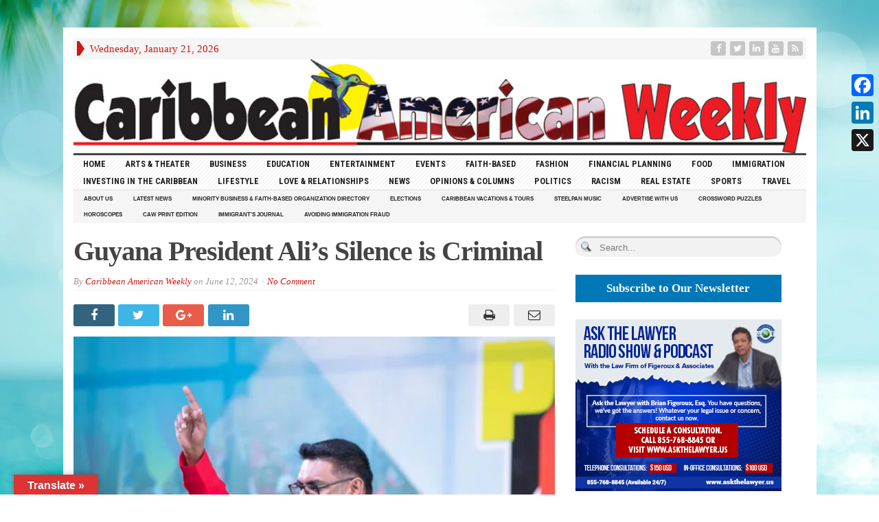

--- FILE ---
content_type: text/html; charset=UTF-8
request_url: https://caribbeanamericanweekly.com/guyana-president-alis-silence-is-criminal/
body_size: 59913
content:
<!DOCTYPE html>
<html lang="en" class="no-js">
<head>

	<meta charset="UTF-8">
	<meta name="viewport" content="width=device-width, initial-scale=1">
	<link rel="profile" href="https://gmpg.org/xfn/11">
		
	<link rel="pingback" href="https://caribbeanamericanweekly.com/xmlrpc.php"><style id="tb_inline_styles" data-no-optimize="1">.tb_animation_on{overflow-x:hidden}.themify_builder .wow{visibility:hidden;animation-fill-mode:both}[data-tf-animation]{will-change:transform,opacity,visibility}.themify_builder .tf_lax_done{transition-duration:.8s;transition-timing-function:cubic-bezier(.165,.84,.44,1)}[data-sticky-active].tb_sticky_scroll_active{z-index:1}[data-sticky-active].tb_sticky_scroll_active .hide-on-stick{display:none}@media(min-width:1281px){.hide-desktop{width:0!important;height:0!important;padding:0!important;visibility:hidden!important;margin:0!important;display:table-column!important;background:0!important;content-visibility:hidden;overflow:hidden!important}}@media(min-width:769px) and (max-width:1280px){.hide-tablet_landscape{width:0!important;height:0!important;padding:0!important;visibility:hidden!important;margin:0!important;display:table-column!important;background:0!important;content-visibility:hidden;overflow:hidden!important}}@media(min-width:681px) and (max-width:768px){.hide-tablet{width:0!important;height:0!important;padding:0!important;visibility:hidden!important;margin:0!important;display:table-column!important;background:0!important;content-visibility:hidden;overflow:hidden!important}}@media(max-width:680px){.hide-mobile{width:0!important;height:0!important;padding:0!important;visibility:hidden!important;margin:0!important;display:table-column!important;background:0!important;content-visibility:hidden;overflow:hidden!important}}div.row_inner,div.module_subrow{--gutter:3.2%;--narrow:1.6%;--none:0%;}@media(max-width:768px){div.module-gallery-grid{--galn:var(--galt)}}@media(max-width:680px){
                .themify_map.tf_map_loaded{width:100%!important}
                .ui.builder_button,.ui.nav li a{padding:.525em 1.15em}
                .fullheight>.row_inner:not(.tb_col_count_1){min-height:0}
                div.module-gallery-grid{--galn:var(--galm);gap:8px}
            }</style><noscript><style>.themify_builder .wow,.wow .tf_lazy{visibility:visible!important}</style></noscript>            <style id="tf_lazy_style" data-no-optimize="1">
                .tf_svg_lazy{
                    content-visibility:auto;
                    background-size:100% 25%!important;
                    background-repeat:no-repeat!important;
                    background-position:0 0, 0 33.4%,0 66.6%,0 100%!important;
                    transition:filter .3s linear!important;
                    filter:blur(25px)!important;                    transform:translateZ(0)
                }
                .tf_svg_lazy_loaded{
                    filter:blur(0)!important
                }
                [data-lazy]:is(.module,.module_row:not(.tb_first)),.module[data-lazy] .ui,.module_row[data-lazy]:not(.tb_first):is(>.row_inner,.module_column[data-lazy],.module_subrow[data-lazy]){
                    background-image:none!important
                }
            </style>
            <noscript>
                <style>
                    .tf_svg_lazy{
                        display:none!important
                    }
                </style>
            </noscript>
                    <style id="tf_lazy_common" data-no-optimize="1">
                                    :where(.tf_in_flx,.tf_flx){display:inline-flex;flex-wrap:wrap;place-items:center}
            .tf_fa,:is(em,i) tf-lottie{display:inline-block;vertical-align:middle}:is(em,i) tf-lottie{width:1.5em;height:1.5em}.tf_fa{width:1em;height:1em;stroke-width:0;stroke:currentColor;overflow:visible;fill:currentColor;pointer-events:none;text-rendering:optimizeSpeed;buffered-rendering:static}#tf_svg symbol{overflow:visible}:where(.tf_lazy){position:relative;visibility:visible;display:block;opacity:.3}.wow .tf_lazy:not(.tf_swiper-slide){visibility:hidden;opacity:1}div.tf_audio_lazy audio{visibility:hidden;height:0;display:inline}.mejs-container{visibility:visible}.tf_iframe_lazy{transition:opacity .3s ease-in-out;min-height:10px}:where(.tf_flx),.tf_swiper-wrapper{display:flex}.tf_swiper-slide{flex-shrink:0;opacity:0;width:100%;height:100%}.tf_swiper-wrapper>br,.tf_lazy.tf_swiper-wrapper .tf_lazy:after,.tf_lazy.tf_swiper-wrapper .tf_lazy:before{display:none}.tf_lazy:after,.tf_lazy:before{content:'';display:inline-block;position:absolute;width:10px!important;height:10px!important;margin:0 3px;top:50%!important;inset-inline:auto 50%!important;border-radius:100%;background-color:currentColor;visibility:visible;animation:tf-hrz-loader infinite .75s cubic-bezier(.2,.68,.18,1.08)}.tf_lazy:after{width:6px!important;height:6px!important;inset-inline:50% auto!important;margin-top:3px;animation-delay:-.4s}@keyframes tf-hrz-loader{0%,100%{transform:scale(1);opacity:1}50%{transform:scale(.1);opacity:.6}}.tf_lazy_lightbox{position:fixed;background:rgba(11,11,11,.8);color:#ccc;top:0;left:0;display:flex;align-items:center;justify-content:center;z-index:999}.tf_lazy_lightbox .tf_lazy:after,.tf_lazy_lightbox .tf_lazy:before{background:#fff}.tf_vd_lazy,tf-lottie{display:flex;flex-wrap:wrap}tf-lottie{aspect-ratio:1.777}.tf_w.tf_vd_lazy video{width:100%;height:auto;position:static;object-fit:cover}
        </style>
        <title>Guyana President Ali&#8217;s Silence is Criminal &#8211; Caribbean American Weekly Newspaper</title>
<meta name='robots' content='max-image-preview:large' />
<link rel="alternate" type="application/rss+xml" title="Caribbean American Weekly Newspaper &raquo; Feed" href="https://caribbeanamericanweekly.com/feed/" />
<link rel="alternate" type="application/rss+xml" title="Caribbean American Weekly Newspaper &raquo; Comments Feed" href="https://caribbeanamericanweekly.com/comments/feed/" />
<link rel="alternate" type="application/rss+xml" title="Caribbean American Weekly Newspaper &raquo; Guyana President Ali&#8217;s Silence is Criminal Comments Feed" href="https://caribbeanamericanweekly.com/guyana-president-alis-silence-is-criminal/feed/" />
<link rel="alternate" title="oEmbed (JSON)" type="application/json+oembed" href="https://caribbeanamericanweekly.com/wp-json/oembed/1.0/embed?url=https%3A%2F%2Fcaribbeanamericanweekly.com%2Fguyana-president-alis-silence-is-criminal%2F" />
<link rel="alternate" title="oEmbed (XML)" type="text/xml+oembed" href="https://caribbeanamericanweekly.com/wp-json/oembed/1.0/embed?url=https%3A%2F%2Fcaribbeanamericanweekly.com%2Fguyana-president-alis-silence-is-criminal%2F&#038;format=xml" />
<style id='wp-img-auto-sizes-contain-inline-css' type='text/css'>
img:is([sizes=auto i],[sizes^="auto," i]){contain-intrinsic-size:3000px 1500px}
/*# sourceURL=wp-img-auto-sizes-contain-inline-css */
</style>
<style id='wp-emoji-styles-inline-css' type='text/css'>

	img.wp-smiley, img.emoji {
		display: inline !important;
		border: none !important;
		box-shadow: none !important;
		height: 1em !important;
		width: 1em !important;
		margin: 0 0.07em !important;
		vertical-align: -0.1em !important;
		background: none !important;
		padding: 0 !important;
	}
/*# sourceURL=wp-emoji-styles-inline-css */
</style>
<style id='classic-theme-styles-inline-css' type='text/css'>
/**
 * These rules are needed for backwards compatibility.
 * They should match the button element rules in the base theme.json file.
 */
.wp-block-button__link {
	color: #ffffff;
	background-color: #32373c;
	border-radius: 9999px; /* 100% causes an oval, but any explicit but really high value retains the pill shape. */

	/* This needs a low specificity so it won't override the rules from the button element if defined in theme.json. */
	box-shadow: none;
	text-decoration: none;

	/* The extra 2px are added to size solids the same as the outline versions.*/
	padding: calc(0.667em + 2px) calc(1.333em + 2px);

	font-size: 1.125em;
}

.wp-block-file__button {
	background: #32373c;
	color: #ffffff;
	text-decoration: none;
}

/*# sourceURL=/wp-includes/css/classic-themes.css */
</style>
<link rel="preload" href="https://caribbeanamericanweekly.com/wp-content/plugins/facebook-pagelike-widget/assets/css/style.css?ver=1.0.0" as="style"><link rel='stylesheet' id='fb-widget-frontend-style-css' href='https://caribbeanamericanweekly.com/wp-content/plugins/facebook-pagelike-widget/assets/css/style.css?ver=1.0.0' type='text/css' media='all' />
<link rel="preload" href="https://caribbeanamericanweekly.com/wp-content/plugins/gabfire-widget-pack/css/style.css?ver=6.9" as="style"><link rel='stylesheet' id='gabfire-widget-css-css' href='https://caribbeanamericanweekly.com/wp-content/plugins/gabfire-widget-pack/css/style.css?ver=6.9' type='text/css' media='all' />
<link rel="preload" href="https://caribbeanamericanweekly.com/wp-content/plugins/google-language-translator/css/style.css?ver=6.0.20" as="style"><link rel='stylesheet' id='google-language-translator-css' href='https://caribbeanamericanweekly.com/wp-content/plugins/google-language-translator/css/style.css?ver=6.0.20' type='text/css' media='' />
<link rel="preload" href="https://caribbeanamericanweekly.com/wp-content/plugins/google-language-translator/css/toolbar.css?ver=6.0.20" as="style"><link rel='stylesheet' id='glt-toolbar-styles-css' href='https://caribbeanamericanweekly.com/wp-content/plugins/google-language-translator/css/toolbar.css?ver=6.0.20' type='text/css' media='' />
<link rel="preload" href="https://caribbeanamericanweekly.com/wp-content/plugins/ultimate-post-list/public/css/ultimate-post-list-public.css?ver=5.2.7.1" as="style"><link rel='stylesheet' id='ultimate-post-list-public-style-css' href='https://caribbeanamericanweekly.com/wp-content/plugins/ultimate-post-list/public/css/ultimate-post-list-public.css?ver=5.2.7.1' type='text/css' media='all' />
<link rel="preload" href="https://caribbeanamericanweekly.com/wp-content/plugins/custom-facebook-feed/assets/css/cff-style.min.css?ver=4.3.4" as="style"><link rel='stylesheet' id='cff-css' href='https://caribbeanamericanweekly.com/wp-content/plugins/custom-facebook-feed/assets/css/cff-style.min.css?ver=4.3.4' type='text/css' media='all' />
<link rel="preload" href="https://maxcdn.bootstrapcdn.com/font-awesome/4.7.0/css/font-awesome.min.css?ver=6.9" as="style"><link rel='stylesheet' id='sb-font-awesome-css' href='https://maxcdn.bootstrapcdn.com/font-awesome/4.7.0/css/font-awesome.min.css?ver=6.9' type='text/css' media='all' />
<link rel="preload" href="https://caribbeanamericanweekly.com/wp-content/themes/advanced-newspaper/style.css?ver=6.9" as="style"><link rel='stylesheet' id='gabfire-style-css' href='https://caribbeanamericanweekly.com/wp-content/themes/advanced-newspaper/style.css?ver=6.9' type='text/css' media='all' />
<link rel="preload" href="https://fonts.googleapis.com/css?family=Droid+Sans%3A700%7COpen+Sans%3A400%2C700%7CRoboto+Condensed%3A400%2C700&#038;subset=latin-ext&#038;ver=6.9" as="style"><link rel='stylesheet' id='custom-style-css' href='https://fonts.googleapis.com/css?family=Droid+Sans%3A700%7COpen+Sans%3A400%2C700%7CRoboto+Condensed%3A400%2C700&#038;subset=latin-ext&#038;ver=6.9' type='text/css' media='all' />
<link rel="preload" href="https://caribbeanamericanweekly.com/wp-content/plugins/add-to-any/addtoany.min.css?ver=1.16" as="style"><link rel='stylesheet' id='addtoany-css' href='https://caribbeanamericanweekly.com/wp-content/plugins/add-to-any/addtoany.min.css?ver=1.16' type='text/css' media='all' />
<style id='addtoany-inline-css' type='text/css'>
@media screen and (max-width:320px){
.a2a_floating_style.a2a_vertical_style{display:none;}
}
/*# sourceURL=addtoany-inline-css */
</style>
<link rel="preload" href="https://caribbeanamericanweekly.com/wp-content/plugins/booking/vendors/_custom/bootstrap-css/css/bootstrap.css?ver=10.14.13" as="style"><link rel='stylesheet' id='wpdevelop-bts-css' href='https://caribbeanamericanweekly.com/wp-content/plugins/booking/vendors/_custom/bootstrap-css/css/bootstrap.css?ver=10.14.13' type='text/css' media='all' />
<link rel="preload" href="https://caribbeanamericanweekly.com/wp-content/plugins/booking/vendors/_custom/bootstrap-css/css/bootstrap-theme.css?ver=10.14.13" as="style"><link rel='stylesheet' id='wpdevelop-bts-theme-css' href='https://caribbeanamericanweekly.com/wp-content/plugins/booking/vendors/_custom/bootstrap-css/css/bootstrap-theme.css?ver=10.14.13' type='text/css' media='all' />
<link rel="preload" href="https://caribbeanamericanweekly.com/wp-content/plugins/booking/vendors/_custom/tippy.js/themes/wpbc-tippy-popover.css?ver=10.14.13" as="style"><link rel='stylesheet' id='wpbc-tippy-popover-css' href='https://caribbeanamericanweekly.com/wp-content/plugins/booking/vendors/_custom/tippy.js/themes/wpbc-tippy-popover.css?ver=10.14.13' type='text/css' media='all' />
<link rel="preload" href="https://caribbeanamericanweekly.com/wp-content/plugins/booking/vendors/_custom/tippy.js/themes/wpbc-tippy-times.css?ver=10.14.13" as="style"><link rel='stylesheet' id='wpbc-tippy-times-css' href='https://caribbeanamericanweekly.com/wp-content/plugins/booking/vendors/_custom/tippy.js/themes/wpbc-tippy-times.css?ver=10.14.13' type='text/css' media='all' />
<link rel="preload" href="https://caribbeanamericanweekly.com/wp-content/plugins/booking/vendors/_custom/material-design-icons/material-design-icons.css?ver=10.14.13" as="style"><link rel='stylesheet' id='wpbc-material-design-icons-css' href='https://caribbeanamericanweekly.com/wp-content/plugins/booking/vendors/_custom/material-design-icons/material-design-icons.css?ver=10.14.13' type='text/css' media='all' />
<link rel="preload" href="https://caribbeanamericanweekly.com/wp-content/plugins/booking/css/wpbc_ui_both.css?ver=10.14.13" as="style"><link rel='stylesheet' id='wpbc-ui-both-css' href='https://caribbeanamericanweekly.com/wp-content/plugins/booking/css/wpbc_ui_both.css?ver=10.14.13' type='text/css' media='all' />
<link rel="preload" href="https://caribbeanamericanweekly.com/wp-content/plugins/booking/css/wpbc_time-selector.css?ver=10.14.13" as="style"><link rel='stylesheet' id='wpbc-time_picker-css' href='https://caribbeanamericanweekly.com/wp-content/plugins/booking/css/wpbc_time-selector.css?ver=10.14.13' type='text/css' media='all' />
<link rel="preload" href="https://caribbeanamericanweekly.com/wp-content/plugins/booking/css/time_picker_skins/grey.css?ver=10.14.13" as="style"><link rel='stylesheet' id='wpbc-time_picker-skin-css' href='https://caribbeanamericanweekly.com/wp-content/plugins/booking/css/time_picker_skins/grey.css?ver=10.14.13' type='text/css' media='all' />
<link rel="preload" href="https://caribbeanamericanweekly.com/wp-content/plugins/booking/css/client.css?ver=10.14.13" as="style"><link rel='stylesheet' id='wpbc-client-pages-css' href='https://caribbeanamericanweekly.com/wp-content/plugins/booking/css/client.css?ver=10.14.13' type='text/css' media='all' />
<link rel="preload" href="https://caribbeanamericanweekly.com/wp-content/plugins/booking/_dist/all/_out/wpbc_all_client.css?ver=10.14.13" as="style"><link rel='stylesheet' id='wpbc-all-client-css' href='https://caribbeanamericanweekly.com/wp-content/plugins/booking/_dist/all/_out/wpbc_all_client.css?ver=10.14.13' type='text/css' media='all' />
<link rel="preload" href="https://caribbeanamericanweekly.com/wp-content/plugins/booking/css/calendar.css?ver=10.14.13" as="style"><link rel='stylesheet' id='wpbc-calendar-css' href='https://caribbeanamericanweekly.com/wp-content/plugins/booking/css/calendar.css?ver=10.14.13' type='text/css' media='all' />
<link rel="preload" href="https://caribbeanamericanweekly.com/wp-content/plugins/booking/css/skins/premium-marine.css?ver=10.14.13" as="style"><link rel='stylesheet' id='wpbc-calendar-skin-css' href='https://caribbeanamericanweekly.com/wp-content/plugins/booking/css/skins/premium-marine.css?ver=10.14.13' type='text/css' media='all' />
<link rel="preload" href="https://caribbeanamericanweekly.com/wp-content/plugins/booking/core/timeline/v2/_out/timeline_v2.1.css?ver=10.14.13" as="style"><link rel='stylesheet' id='wpbc-flex-timeline-css' href='https://caribbeanamericanweekly.com/wp-content/plugins/booking/core/timeline/v2/_out/timeline_v2.1.css?ver=10.14.13' type='text/css' media='all' />
<script data-cfasync="false" type="text/javascript" src="https://caribbeanamericanweekly.com/wp-includes/js/jquery/jquery.js?ver=3.7.1" id="jquery-core-js"></script>
<script data-cfasync="false" type="text/javascript" src="https://caribbeanamericanweekly.com/wp-includes/js/jquery/jquery-migrate.js?ver=3.4.1" id="jquery-migrate-js"></script>
<script type="text/javascript" id="addtoany-core-js-before">
/* <![CDATA[ */
window.a2a_config=window.a2a_config||{};a2a_config.callbacks=[];a2a_config.overlays=[];a2a_config.templates={};

//# sourceURL=addtoany-core-js-before
/* ]]> */
</script>
<script type="text/javascript" defer src="https://static.addtoany.com/menu/page.js" id="addtoany-core-js"></script>
<script type="text/javascript" defer src="https://caribbeanamericanweekly.com/wp-content/plugins/add-to-any/addtoany.min.js?ver=1.1" id="addtoany-jquery-js"></script>
<script type="text/javascript" src="https://caribbeanamericanweekly.com/wp-content/plugins/sticky-menu-or-anything-on-scroll/assets/js/jq-sticky-anything.min.js?ver=2.1.1" id="stickyAnythingLib-js"></script>
<script type="text/javascript" id="ultimate-post-list-js-extra">
/* <![CDATA[ */
var upl_vars = {"upl_nonce":"5fd56a8d08","ajaxurl":"https://caribbeanamericanweekly.com/wp-admin/admin-ajax.php"};
//# sourceURL=ultimate-post-list-js-extra
/* ]]> */
</script>
<script type="text/javascript" src="https://caribbeanamericanweekly.com/wp-content/plugins/ultimate-post-list/public/js/ultimate-post-list-public.min.js?ver=5.2.7.1" id="ultimate-post-list-js"></script>
<script type="text/javascript" src="https://caribbeanamericanweekly.com/wp-content/themes/advanced-newspaper/inc/js/jquery.cycle2.min.js?ver=6.9" id="cycle2-js"></script>
<script type="text/javascript" src="https://caribbeanamericanweekly.com/wp-content/themes/advanced-newspaper/inc/js/theia-sticky-sidebar.js?ver=6.9" id="theia-sticky-sidebar-js"></script>
<script type="text/javascript" src="https://caribbeanamericanweekly.com/wp-content/themes/advanced-newspaper/inc/js/owl.carousel.min.js?ver=6.9" id="owl-carousel-js"></script>
<script type="text/javascript" src="https://caribbeanamericanweekly.com/wp-content/themes/advanced-newspaper/framework/bootstrap/js/bootstrap.min.js?ver=6.9" id="bootstrap-js"></script>
<script type="text/javascript" src="https://caribbeanamericanweekly.com/wp-content/themes/advanced-newspaper/inc/js/responsive-menu.js?ver=6.9" id="responsive-menu-js"></script>

<!-- Google tag (gtag.js) snippet added by Site Kit -->
<!-- Google Analytics snippet added by Site Kit -->
<script type="text/javascript" src="https://www.googletagmanager.com/gtag/js?id=GT-PJ7PHPH" id="google_gtagjs-js" async></script>
<script type="text/javascript" id="google_gtagjs-js-after">
/* <![CDATA[ */
window.dataLayer = window.dataLayer || [];function gtag(){dataLayer.push(arguments);}
gtag("set","linker",{"domains":["caribbeanamericanweekly.com"]});
gtag("js", new Date());
gtag("set", "developer_id.dZTNiMT", true);
gtag("config", "GT-PJ7PHPH");
//# sourceURL=google_gtagjs-js-after
/* ]]> */
</script>
<link rel="https://api.w.org/" href="https://caribbeanamericanweekly.com/wp-json/" /><link rel="alternate" title="JSON" type="application/json" href="https://caribbeanamericanweekly.com/wp-json/wp/v2/posts/24996" /><link rel="EditURI" type="application/rsd+xml" title="RSD" href="https://caribbeanamericanweekly.com/xmlrpc.php?rsd" />
<meta name="generator" content="WordPress 6.9" />
<link rel="canonical" href="https://caribbeanamericanweekly.com/guyana-president-alis-silence-is-criminal/" />
<link rel='shortlink' href='https://caribbeanamericanweekly.com/?p=24996' />

<!-- This site is using AdRotate v5.17.1 to display their advertisements - https://ajdg.solutions/ -->
<!-- AdRotate CSS -->
<style type="text/css" media="screen">
	.g { margin:0px; padding:0px; overflow:hidden; line-height:1; zoom:1; }
	.g img { height:auto; }
	.g-col { position:relative; float:left; }
	.g-col:first-child { margin-left: 0; }
	.g-col:last-child { margin-right: 0; }
	.g-1 { margin:0px;  width:100%; max-width:728px; height:100%; max-height:90px; }
	.g-2 { margin:0px;  width:100%; max-width:300px; height:100%; max-height:600px; }
	.g-3 { margin:0px;  width:100%; max-width:970px; height:100%; max-height:250px; }
	.g-5 {  margin: 0 auto; }
	.g-7 {  margin: 0 auto; }
	.g-9 { width:100%; max-width:320px; height:100%; max-height:50px; margin: 0 auto; }
	.g-10 { margin:0px;  width:100%; max-width:970px; height:100%; max-height:90px; }
	.g-11 {  margin: 0 auto; }
	@media only screen and (max-width: 480px) {
		.g-col, .g-dyn, .g-single { width:100%; margin-left:0; margin-right:0; }
	}
</style>
<!-- /AdRotate CSS -->

<style>p.hello{font-size:12px;color:darkgray;}#google_language_translator,#flags{text-align:left;}#google_language_translator{clear:both;}#flags{width:165px;}#flags a{display:inline-block;margin-right:2px;}#google_language_translator{width:auto!important;}div.skiptranslate.goog-te-gadget{display:inline!important;}.goog-tooltip{display: none!important;}.goog-tooltip:hover{display: none!important;}.goog-text-highlight{background-color:transparent!important;border:none!important;box-shadow:none!important;}#google_language_translator select.goog-te-combo{color:#32373c;}#google_language_translator{color:transparent;}body{top:0px!important;}#goog-gt-{display:none!important;}font font{background-color:transparent!important;box-shadow:none!important;position:initial!important;}#glt-translate-trigger{left:20px;right:auto;}#glt-translate-trigger > span{color:#ffffff;}#glt-translate-trigger{background:#dd3333;}.goog-te-gadget .goog-te-combo{width:100%;}</style><meta name="generator" content="Site Kit by Google 1.170.0" /><link rel="shortcut icon" href="https://caribbeanamericanweekly.com/wp-content/uploads/2018/08/CAW-logo-NEW.jpg"/>
			<script type='text/javascript'>
			(function($) {
				$(document).ready(function() { 
					$(".children").parent("li").addClass("has-child-menu");
					$(".sub-menu").parent("li").addClass("has-child-menu");
					$(".drop").parent("li").addClass("has-child-menu");
					
					$('.fadeimage').hover(
						function() {$(this).stop().animate({ opacity: 0.5 }, 800);},
						function() {$(this).stop().animate({ opacity: 1.0 }, 800);}
					);
					
					$('.mastheadnav li ul,.mainnav li ul,.subnav li ul,.mastheadnav li ul,.mainnav li ul').hide().removeClass('fallback');
					$('.mastheadnav > li,.mainnav > li,.subnav > li,.mainnav > li').hover(
						function () {
							$('ul', this).stop().slideDown(250);
						},
						function () {
							$('ul', this).stop().slideUp(250);
						}
					);

					$('[data-toggle="tooltip"]').tooltip({
						'placement': 'top'
					});	

					$('.sidebar-wrapper, .post-wrapper')
					.theiaStickySidebar({
						additionalMarginTop: 30,
						additionalMarginBottom: 30
					});
				
					/* InnerPage Slider */
					var innerslider = $(".carousel-gallery");
					innerslider.owlCarousel({
					  autoPlay: 999999,
					  pagination:true,
					  singleItem : true,
					  autoHeight : true,
					  mouseDrag: false,
					  touchDrag: false					  
					});	
					$(".carousel-gallery-next").click(function(){
						innerslider.trigger('owl.next');
					});
					$(".carousel-gallery-prev").click(function(){
						innerslider.trigger('owl.prev');
					});
					
					/* InnerPage Slider */
					var owl4 = $(".carousel-four");
					owl4.owlCarousel({
					  autoPlay: 999999,
					  pagination:true,
					  singleItem : true,
					  autoHeight : true,
					  mouseDrag: false,
					  touchDrag: false					  
					});	
					$(".carousel-four-next").click(function(){
						owl4.trigger('owl.next');
					});
					$(".carousel-four-prev").click(function(){
						owl4.trigger('owl.prev');
					});						
					
					// Responsive Menu (TinyNav)
					$(".responsive_menu").tinyNav({
						active: 'current_page_item', // Set the "active" class for default menu
						label: ''
					});
					$(".tinynav").selectbox();			
					
					$('a[href="#top"]').click(function(){
						$('html, body').animate({scrollTop:0}, 'slow');
						return false;
					});
					$('.modal').on('shown.bs.modal', function() {
					  $(this).find('[autofocus]').focus();
					});					
				});
			})(jQuery);
			</script>
		
<!-- Google AdSense meta tags added by Site Kit -->
<meta name="google-adsense-platform-account" content="ca-host-pub-2644536267352236">
<meta name="google-adsense-platform-domain" content="sitekit.withgoogle.com">
<!-- End Google AdSense meta tags added by Site Kit -->
<style type="text/css" id="custom-background-css">
body.custom-background { background-color: #ffffff; background-image: url("https://caribbeanamericanweekly.com/wp-content/uploads/2023/10/background.webp"); background-position: left top; background-size: cover; background-repeat: no-repeat; background-attachment: fixed; }
</style>
	<link rel="icon" href="https://caribbeanamericanweekly.com/wp-content/uploads/2024/04/cropped-CAW-logo-FavIcon-32x32.jpg" sizes="32x32" />
<link rel="icon" href="https://caribbeanamericanweekly.com/wp-content/uploads/2024/04/cropped-CAW-logo-FavIcon-192x192.jpg" sizes="192x192" />
<link rel="apple-touch-icon" href="https://caribbeanamericanweekly.com/wp-content/uploads/2024/04/cropped-CAW-logo-FavIcon-180x180.jpg" />
<meta name="msapplication-TileImage" content="https://caribbeanamericanweekly.com/wp-content/uploads/2024/04/cropped-CAW-logo-FavIcon-270x270.jpg" />
<link rel="preload" href="https://caribbeanamericanweekly.com/wp-content/uploads/2025/01/CAW-logo-NEW-1.jpg" as="image" fetchpriority="high"><link rel="preload" fetchpriority="high" href="https://caribbeanamericanweekly.com/wp-content/uploads/themify-concate/1311143633/themify-773388753.css" as="style"><link fetchpriority="high" id="themify_concate-css" rel="stylesheet" href="https://caribbeanamericanweekly.com/wp-content/uploads/themify-concate/1311143633/themify-773388753.css"><link rel="dns-prefetch" href="https://fonts.gstatic.com"><link rel="preconnect" href="https://www.google-analytics.com">		<style type="text/css" id="wp-custom-css">
			/*WPPS-103191*/

#header {
  margin: 0px !important;
  width: -webkit-fill-available !important;
}
#header > div.logo.logo-banner.pull-left > h1 {
  margin-top:0px !important;
}

#cff-visual-header-364833096870840 > div.cff-header-hero > img {
	margin-left:0px !important;
}
#cff > div > div.cff-likebox.cff-bottom {
	visibility:hidden !important;
}

/*end WPPS-103191*/		</style>
		<style id="yellow-pencil">
/*
	The following CSS codes are created by the YellowPencil plugin.
	https://yellowpencil.waspthemes.com/
*/
li.pull-right.gab_headersearch{display: none !important;}.subnav li a{font-size: 8px !important;}h2.std-heading-text{font-size: 20px !important;}.upl-list .upl-post-title a{font-weight:600;font-size:16px;}.mainnav li a{font-size:12.5px !important;}.footercats ul ul{display:none;}
</style><style type="text/css" media="screen"></style>	<script async src="https://pagead2.googlesyndication.com/pagead/js/adsbygoogle.js?client=ca-pub-4285567890880963"
     crossorigin="anonymous"></script>

<style id='global-styles-inline-css' type='text/css'>
:root{--wp--preset--aspect-ratio--square: 1;--wp--preset--aspect-ratio--4-3: 4/3;--wp--preset--aspect-ratio--3-4: 3/4;--wp--preset--aspect-ratio--3-2: 3/2;--wp--preset--aspect-ratio--2-3: 2/3;--wp--preset--aspect-ratio--16-9: 16/9;--wp--preset--aspect-ratio--9-16: 9/16;--wp--preset--color--black: #000000;--wp--preset--color--cyan-bluish-gray: #abb8c3;--wp--preset--color--white: #ffffff;--wp--preset--color--pale-pink: #f78da7;--wp--preset--color--vivid-red: #cf2e2e;--wp--preset--color--luminous-vivid-orange: #ff6900;--wp--preset--color--luminous-vivid-amber: #fcb900;--wp--preset--color--light-green-cyan: #7bdcb5;--wp--preset--color--vivid-green-cyan: #00d084;--wp--preset--color--pale-cyan-blue: #8ed1fc;--wp--preset--color--vivid-cyan-blue: #0693e3;--wp--preset--color--vivid-purple: #9b51e0;--wp--preset--gradient--vivid-cyan-blue-to-vivid-purple: linear-gradient(135deg,rgb(6,147,227) 0%,rgb(155,81,224) 100%);--wp--preset--gradient--light-green-cyan-to-vivid-green-cyan: linear-gradient(135deg,rgb(122,220,180) 0%,rgb(0,208,130) 100%);--wp--preset--gradient--luminous-vivid-amber-to-luminous-vivid-orange: linear-gradient(135deg,rgb(252,185,0) 0%,rgb(255,105,0) 100%);--wp--preset--gradient--luminous-vivid-orange-to-vivid-red: linear-gradient(135deg,rgb(255,105,0) 0%,rgb(207,46,46) 100%);--wp--preset--gradient--very-light-gray-to-cyan-bluish-gray: linear-gradient(135deg,rgb(238,238,238) 0%,rgb(169,184,195) 100%);--wp--preset--gradient--cool-to-warm-spectrum: linear-gradient(135deg,rgb(74,234,220) 0%,rgb(151,120,209) 20%,rgb(207,42,186) 40%,rgb(238,44,130) 60%,rgb(251,105,98) 80%,rgb(254,248,76) 100%);--wp--preset--gradient--blush-light-purple: linear-gradient(135deg,rgb(255,206,236) 0%,rgb(152,150,240) 100%);--wp--preset--gradient--blush-bordeaux: linear-gradient(135deg,rgb(254,205,165) 0%,rgb(254,45,45) 50%,rgb(107,0,62) 100%);--wp--preset--gradient--luminous-dusk: linear-gradient(135deg,rgb(255,203,112) 0%,rgb(199,81,192) 50%,rgb(65,88,208) 100%);--wp--preset--gradient--pale-ocean: linear-gradient(135deg,rgb(255,245,203) 0%,rgb(182,227,212) 50%,rgb(51,167,181) 100%);--wp--preset--gradient--electric-grass: linear-gradient(135deg,rgb(202,248,128) 0%,rgb(113,206,126) 100%);--wp--preset--gradient--midnight: linear-gradient(135deg,rgb(2,3,129) 0%,rgb(40,116,252) 100%);--wp--preset--font-size--small: 13px;--wp--preset--font-size--medium: 20px;--wp--preset--font-size--large: 36px;--wp--preset--font-size--x-large: 42px;--wp--preset--spacing--20: 0.44rem;--wp--preset--spacing--30: 0.67rem;--wp--preset--spacing--40: 1rem;--wp--preset--spacing--50: 1.5rem;--wp--preset--spacing--60: 2.25rem;--wp--preset--spacing--70: 3.38rem;--wp--preset--spacing--80: 5.06rem;--wp--preset--shadow--natural: 6px 6px 9px rgba(0, 0, 0, 0.2);--wp--preset--shadow--deep: 12px 12px 50px rgba(0, 0, 0, 0.4);--wp--preset--shadow--sharp: 6px 6px 0px rgba(0, 0, 0, 0.2);--wp--preset--shadow--outlined: 6px 6px 0px -3px rgb(255, 255, 255), 6px 6px rgb(0, 0, 0);--wp--preset--shadow--crisp: 6px 6px 0px rgb(0, 0, 0);}:where(.is-layout-flex){gap: 0.5em;}:where(.is-layout-grid){gap: 0.5em;}body .is-layout-flex{display: flex;}.is-layout-flex{flex-wrap: wrap;align-items: center;}.is-layout-flex > :is(*, div){margin: 0;}body .is-layout-grid{display: grid;}.is-layout-grid > :is(*, div){margin: 0;}:where(.wp-block-columns.is-layout-flex){gap: 2em;}:where(.wp-block-columns.is-layout-grid){gap: 2em;}:where(.wp-block-post-template.is-layout-flex){gap: 1.25em;}:where(.wp-block-post-template.is-layout-grid){gap: 1.25em;}.has-black-color{color: var(--wp--preset--color--black) !important;}.has-cyan-bluish-gray-color{color: var(--wp--preset--color--cyan-bluish-gray) !important;}.has-white-color{color: var(--wp--preset--color--white) !important;}.has-pale-pink-color{color: var(--wp--preset--color--pale-pink) !important;}.has-vivid-red-color{color: var(--wp--preset--color--vivid-red) !important;}.has-luminous-vivid-orange-color{color: var(--wp--preset--color--luminous-vivid-orange) !important;}.has-luminous-vivid-amber-color{color: var(--wp--preset--color--luminous-vivid-amber) !important;}.has-light-green-cyan-color{color: var(--wp--preset--color--light-green-cyan) !important;}.has-vivid-green-cyan-color{color: var(--wp--preset--color--vivid-green-cyan) !important;}.has-pale-cyan-blue-color{color: var(--wp--preset--color--pale-cyan-blue) !important;}.has-vivid-cyan-blue-color{color: var(--wp--preset--color--vivid-cyan-blue) !important;}.has-vivid-purple-color{color: var(--wp--preset--color--vivid-purple) !important;}.has-black-background-color{background-color: var(--wp--preset--color--black) !important;}.has-cyan-bluish-gray-background-color{background-color: var(--wp--preset--color--cyan-bluish-gray) !important;}.has-white-background-color{background-color: var(--wp--preset--color--white) !important;}.has-pale-pink-background-color{background-color: var(--wp--preset--color--pale-pink) !important;}.has-vivid-red-background-color{background-color: var(--wp--preset--color--vivid-red) !important;}.has-luminous-vivid-orange-background-color{background-color: var(--wp--preset--color--luminous-vivid-orange) !important;}.has-luminous-vivid-amber-background-color{background-color: var(--wp--preset--color--luminous-vivid-amber) !important;}.has-light-green-cyan-background-color{background-color: var(--wp--preset--color--light-green-cyan) !important;}.has-vivid-green-cyan-background-color{background-color: var(--wp--preset--color--vivid-green-cyan) !important;}.has-pale-cyan-blue-background-color{background-color: var(--wp--preset--color--pale-cyan-blue) !important;}.has-vivid-cyan-blue-background-color{background-color: var(--wp--preset--color--vivid-cyan-blue) !important;}.has-vivid-purple-background-color{background-color: var(--wp--preset--color--vivid-purple) !important;}.has-black-border-color{border-color: var(--wp--preset--color--black) !important;}.has-cyan-bluish-gray-border-color{border-color: var(--wp--preset--color--cyan-bluish-gray) !important;}.has-white-border-color{border-color: var(--wp--preset--color--white) !important;}.has-pale-pink-border-color{border-color: var(--wp--preset--color--pale-pink) !important;}.has-vivid-red-border-color{border-color: var(--wp--preset--color--vivid-red) !important;}.has-luminous-vivid-orange-border-color{border-color: var(--wp--preset--color--luminous-vivid-orange) !important;}.has-luminous-vivid-amber-border-color{border-color: var(--wp--preset--color--luminous-vivid-amber) !important;}.has-light-green-cyan-border-color{border-color: var(--wp--preset--color--light-green-cyan) !important;}.has-vivid-green-cyan-border-color{border-color: var(--wp--preset--color--vivid-green-cyan) !important;}.has-pale-cyan-blue-border-color{border-color: var(--wp--preset--color--pale-cyan-blue) !important;}.has-vivid-cyan-blue-border-color{border-color: var(--wp--preset--color--vivid-cyan-blue) !important;}.has-vivid-purple-border-color{border-color: var(--wp--preset--color--vivid-purple) !important;}.has-vivid-cyan-blue-to-vivid-purple-gradient-background{background: var(--wp--preset--gradient--vivid-cyan-blue-to-vivid-purple) !important;}.has-light-green-cyan-to-vivid-green-cyan-gradient-background{background: var(--wp--preset--gradient--light-green-cyan-to-vivid-green-cyan) !important;}.has-luminous-vivid-amber-to-luminous-vivid-orange-gradient-background{background: var(--wp--preset--gradient--luminous-vivid-amber-to-luminous-vivid-orange) !important;}.has-luminous-vivid-orange-to-vivid-red-gradient-background{background: var(--wp--preset--gradient--luminous-vivid-orange-to-vivid-red) !important;}.has-very-light-gray-to-cyan-bluish-gray-gradient-background{background: var(--wp--preset--gradient--very-light-gray-to-cyan-bluish-gray) !important;}.has-cool-to-warm-spectrum-gradient-background{background: var(--wp--preset--gradient--cool-to-warm-spectrum) !important;}.has-blush-light-purple-gradient-background{background: var(--wp--preset--gradient--blush-light-purple) !important;}.has-blush-bordeaux-gradient-background{background: var(--wp--preset--gradient--blush-bordeaux) !important;}.has-luminous-dusk-gradient-background{background: var(--wp--preset--gradient--luminous-dusk) !important;}.has-pale-ocean-gradient-background{background: var(--wp--preset--gradient--pale-ocean) !important;}.has-electric-grass-gradient-background{background: var(--wp--preset--gradient--electric-grass) !important;}.has-midnight-gradient-background{background: var(--wp--preset--gradient--midnight) !important;}.has-small-font-size{font-size: var(--wp--preset--font-size--small) !important;}.has-medium-font-size{font-size: var(--wp--preset--font-size--medium) !important;}.has-large-font-size{font-size: var(--wp--preset--font-size--large) !important;}.has-x-large-font-size{font-size: var(--wp--preset--font-size--x-large) !important;}
/*# sourceURL=global-styles-inline-css */
</style>
<style id='core-block-supports-inline-css' type='text/css'>
/**
 * Core styles: block-supports
 */

/*# sourceURL=core-block-supports-inline-css */
</style>
</head>

<body data-rsssl=1 class="wp-singular post-template-default single single-post postid-24996 single-format-standard custom-background wp-theme-advanced-newspaper non-logged-in wpbdp-with-button-styles tb_animation_on" itemscope="itemscope" itemtype="http://schema.org/WebPage">

<div class="beforeheader_728"><aside id="adrotate_widgets-6" class="widget adrotate_widgets"><div class="widgetinner"><!-- Either there are no banners, they are disabled or none qualified for this location! --></div></aside>
</div>
<div class="container">

	<header itemscope="itemscope" itemtype="http://schema.org/WPHeader" role="banner">
		<div class="row"><!-- Site Masthead Row-->
			<nav class="col-md-12 masthead-navigation" itemscope="itemscope" itemtype="http://schema.org/SiteNavigationElement" role="navigation">
				<ul class="mastheadnav">
					
					<li><span class="arrow-right"></span></li>
											<li class="masthead_date">
							<script type="text/javascript">
								<!--
								var mydate=new Date()
								var year=mydate.getYear()
								if (year < 1000)
								year+=1900
								var day=mydate.getDay()
								var month=mydate.getMonth()
								var daym=mydate.getDate()
								if (daym<10)
								daym="0"+daym
								var dayarray=new Array("Sunday","Monday","Tuesday","Wednesday","Thursday","Friday","Saturday")
								var montharray=new Array("January","February","March","April","May","June","July","August","September","October","November","December")
								document.write(""+dayarray[day]+", "+montharray[month]+" "+daym+", "+year+"")
								// -->
							</script>
						</li>
						<li></li>
										 
											<li class="pull-right social_header">
															<a class="socialsite-facebook" href="https://www.facebook.com/cawnyc/" title="Facebook" rel="nofollow"><span>Friend on Facebook</span>
									<i class="fa fa-facebook pull-left"></i>
								</a>
							
															<a class="socialsite-twitter" href="https://twitter.com/cawnyc_news" title="Twitter" rel="nofollow"><span>Follow on Twitter</span>
									<i class="fa fa-twitter pull-left"></i>
								</a>
							
							
															<a class="socialsite-linkedin" href="https://www.linkedin.com/company/caribbean-american-weekly" title="LinkedIn" rel="nofollow"><span>Connect on Linked in</span>
									<i class="fa fa-linkedin pull-left"></i>
								</a>
							
														
														
							
														
															<a class="socialsite-youtube" href="https://www.youtube.com/channel/UC41phW0VrKwqr3NLCrJ51tQ" title="Youtube" rel="nofollow"><span>Watch on YouTube</span>
									<i class="fa fa-youtube pull-left"></i>
								</a>
								

															

							<a class="socialsite-rss" href="https://caribbeanamericanweekly.com/feed/" title="Site feed" rel="nofollow">
								<span>Subscribe to RSS</span> <i class="fa fa-rss pull-left"></i>
							</a>
						</li>
											
					
					<li class="pull-right gab_headersearch"> <a data-toggle="modal" href="#searchModal"><i class="fa fa-search"></i> Search</a></li>
					<li class="pull-right"></li>
				</ul>
			</nav>

			<!-- Modal -->
<div class="modal fade" id="searchModal" tabindex="-1" role="dialog" aria-labelledby="myModalLabel" aria-hidden="true">
	<div class="modal-dialog">
	  <div class="modal-content">
		<div class="modal-header">
		  <button type="button" class="close" data-dismiss="modal" aria-hidden="true">&times;</button>
		  <h4 class="modal-title">Search in Site</h4>
		</div>
		<div class="modal-body">
			<form action="https://caribbeanamericanweekly.com/">
				<div class="input-prepend">
					<label>To search in site, type your keyword and hit enter</label>
					<input type="text" name="s" class="form-control" placeholder="Type keyword and hit enter" autofocus>
				</div>
			</form>	
		</div>
		<div class="modal-footer">
		  <button type="button" class="btn btn-default" data-dismiss="modal">Close</button>
		</div>
	  </div><!-- /.modal-content -->
	</div><!-- /.modal-dialog -->
</div><!-- /.modal -->		</div><!-- /.row Site Masthead Row -->
	
		<div class="row">
			<div class="col-lg-12">
				<div id="header">
											<a href="https://caribbeanamericanweekly.com/" title="The Largest Caribbean-owned, Circulated Newspaper in New York City">
							<img data-tf-not-load="1" fetchpriority="high" loading="auto" decoding="auto" decoding="async" width="960" height="123" src="https://caribbeanamericanweekly.com/wp-content/uploads/2025/01/CAW-logo-NEW-1.jpg" id="header_banner" alt="Caribbean American Weekly Newspaper" title="Caribbean American Weekly Newspaper"/>
						</a>
											

				</div><!-- /header -->	
			</div><!-- /col-lg-12 -->	
		</div><!-- /row -->	
		
		<div class="row site-nav">
			<div class="col-lg-12">
				
				<nav class="main-navigation" itemscope="itemscope" itemtype="http://schema.org/SiteNavigationElement" role="navigation">
					<ul class="mainnav responsive_menu">
						<li><a href="https://caribbeanamericanweekly.com/">HOME</a></li>
							<li class="cat-item cat-item-167"><a href="https://caribbeanamericanweekly.com/category/arts-theater/">Arts &amp; Theater</a>
</li>
	<li class="cat-item cat-item-16"><a href="https://caribbeanamericanweekly.com/category/business/">Business</a>
<ul class='children'>
	<li class="cat-item cat-item-172"><a href="https://caribbeanamericanweekly.com/category/business/entrepreneurs/">Entrepreneurs</a>
</li>
	<li class="cat-item cat-item-171"><a href="https://caribbeanamericanweekly.com/category/business/small-businesses/">Small Businesses</a>
</li>
</ul>
</li>
	<li class="cat-item cat-item-1656"><a href="https://caribbeanamericanweekly.com/category/education/">Education</a>
</li>
	<li class="cat-item cat-item-15"><a href="https://caribbeanamericanweekly.com/category/entertainment/">Entertainment</a>
<ul class='children'>
	<li class="cat-item cat-item-168"><a href="https://caribbeanamericanweekly.com/category/entertainment/books/">Books</a>
</li>
	<li class="cat-item cat-item-164"><a href="https://caribbeanamericanweekly.com/category/entertainment/movies/">Movies</a>
</li>
	<li class="cat-item cat-item-25"><a href="https://caribbeanamericanweekly.com/category/entertainment/music-fashion/">Music/Fashion</a>
</li>
</ul>
</li>
	<li class="cat-item cat-item-1"><a href="https://caribbeanamericanweekly.com/category/events/">Events</a>
<ul class='children'>
	<li class="cat-item cat-item-321"><a href="https://caribbeanamericanweekly.com/category/events/community-events/">Community Events</a>
</li>
	<li class="cat-item cat-item-320"><a href="https://caribbeanamericanweekly.com/category/events/consulate-events/">Consulate Events</a>
</li>
</ul>
</li>
	<li class="cat-item cat-item-1008"><a href="https://caribbeanamericanweekly.com/category/ask-our-pastor/">Faith-Based</a>
</li>
	<li class="cat-item cat-item-166"><a href="https://caribbeanamericanweekly.com/category/fashion/">Fashion</a>
</li>
	<li class="cat-item cat-item-267"><a href="https://caribbeanamericanweekly.com/category/financial-planning/">Financial Planning</a>
</li>
	<li class="cat-item cat-item-19"><a href="https://caribbeanamericanweekly.com/category/food/">Food</a>
</li>
	<li class="cat-item cat-item-161"><a href="https://caribbeanamericanweekly.com/category/immigration/">Immigration</a>
<ul class='children'>
	<li class="cat-item cat-item-17"><a href="https://caribbeanamericanweekly.com/category/immigration/exclusive/">Exclusive</a>
</li>
	<li class="cat-item cat-item-412"><a href="https://caribbeanamericanweekly.com/category/immigration/news-and-updates/">News &amp; Updates</a>
</li>
</ul>
</li>
	<li class="cat-item cat-item-14557"><a href="https://caribbeanamericanweekly.com/category/investing-in-the-caribbean/">Investing in the Caribbean</a>
<ul class='children'>
	<li class="cat-item cat-item-14558"><a href="https://caribbeanamericanweekly.com/category/investing-in-the-caribbean/caribbean-countries-a-c/">Caribbean Countries A–C</a>
	<ul class='children'>
	<li class="cat-item cat-item-14639"><a href="https://caribbeanamericanweekly.com/category/investing-in-the-caribbean/caribbean-countries-a-c/anguilla/">Anguilla</a>
</li>
	<li class="cat-item cat-item-14640"><a href="https://caribbeanamericanweekly.com/category/investing-in-the-caribbean/caribbean-countries-a-c/antigua-barbuda/">Antigua &amp; Barbuda</a>
</li>
	<li class="cat-item cat-item-14641"><a href="https://caribbeanamericanweekly.com/category/investing-in-the-caribbean/caribbean-countries-a-c/aruba/">Aruba</a>
</li>
	<li class="cat-item cat-item-14642"><a href="https://caribbeanamericanweekly.com/category/investing-in-the-caribbean/caribbean-countries-a-c/barbados/">Barbados</a>
</li>
	<li class="cat-item cat-item-14643"><a href="https://caribbeanamericanweekly.com/category/investing-in-the-caribbean/caribbean-countries-a-c/belize/">Belize</a>
</li>
	<li class="cat-item cat-item-14644"><a href="https://caribbeanamericanweekly.com/category/investing-in-the-caribbean/caribbean-countries-a-c/cuba/">Cuba</a>
</li>
	<li class="cat-item cat-item-14764"><a href="https://caribbeanamericanweekly.com/category/investing-in-the-caribbean/caribbean-countries-a-c/the-bahamas/">The Bahamas</a>
</li>
	<li class="cat-item cat-item-14693"><a href="https://caribbeanamericanweekly.com/category/investing-in-the-caribbean/caribbean-countries-a-c/the-british-virgin-islands/">the British Virgin Islands</a>
</li>
	<li class="cat-item cat-item-14773"><a href="https://caribbeanamericanweekly.com/category/investing-in-the-caribbean/caribbean-countries-a-c/the-cayman-islands/">The Cayman Islands</a>
</li>
	</ul>
</li>
	<li class="cat-item cat-item-14559"><a href="https://caribbeanamericanweekly.com/category/investing-in-the-caribbean/caribbean-countries-d-h/">Caribbean Countries D-H</a>
	<ul class='children'>
	<li class="cat-item cat-item-14645"><a href="https://caribbeanamericanweekly.com/category/investing-in-the-caribbean/caribbean-countries-d-h/dominica/">Dominica</a>
</li>
	<li class="cat-item cat-item-14646"><a href="https://caribbeanamericanweekly.com/category/investing-in-the-caribbean/caribbean-countries-d-h/dominican-republic/">Dominican Republic</a>
</li>
	<li class="cat-item cat-item-14647"><a href="https://caribbeanamericanweekly.com/category/investing-in-the-caribbean/caribbean-countries-d-h/grenada/">Grenada</a>
</li>
	<li class="cat-item cat-item-14648"><a href="https://caribbeanamericanweekly.com/category/investing-in-the-caribbean/caribbean-countries-d-h/guadeloupe/">Guadeloupe</a>
</li>
	<li class="cat-item cat-item-14649"><a href="https://caribbeanamericanweekly.com/category/investing-in-the-caribbean/caribbean-countries-d-h/guyana/">Guyana</a>
</li>
	<li class="cat-item cat-item-14650"><a href="https://caribbeanamericanweekly.com/category/investing-in-the-caribbean/caribbean-countries-d-h/haiti/">Haiti</a>
</li>
	</ul>
</li>
	<li class="cat-item cat-item-14560"><a href="https://caribbeanamericanweekly.com/category/investing-in-the-caribbean/caribbean-countries-j/">Caribbean Countries J-P</a>
	<ul class='children'>
	<li class="cat-item cat-item-14651"><a href="https://caribbeanamericanweekly.com/category/investing-in-the-caribbean/caribbean-countries-j/jamaica/">Jamaica</a>
</li>
	<li class="cat-item cat-item-14674"><a href="https://caribbeanamericanweekly.com/category/investing-in-the-caribbean/caribbean-countries-j/martinique/">Martinique</a>
</li>
	<li class="cat-item cat-item-14685"><a href="https://caribbeanamericanweekly.com/category/investing-in-the-caribbean/caribbean-countries-j/montserrat/">Montserrat</a>
</li>
	<li class="cat-item cat-item-14660"><a href="https://caribbeanamericanweekly.com/category/investing-in-the-caribbean/caribbean-countries-j/netherlands-antilles/">Netherlands Antilles</a>
</li>
	<li class="cat-item cat-item-14700"><a href="https://caribbeanamericanweekly.com/category/investing-in-the-caribbean/caribbean-countries-j/puerto-rico/">Puerto Rico</a>
</li>
	</ul>
</li>
	<li class="cat-item cat-item-14561"><a href="https://caribbeanamericanweekly.com/category/investing-in-the-caribbean/caribbean-countries-s-u/">Caribbean Countries S-U</a>
	<ul class='children'>
	<li class="cat-item cat-item-14713"><a href="https://caribbeanamericanweekly.com/category/investing-in-the-caribbean/caribbean-countries-s-u/st-kitts-nevis/">St Kitts &amp; Nevis</a>
</li>
	<li class="cat-item cat-item-14720"><a href="https://caribbeanamericanweekly.com/category/investing-in-the-caribbean/caribbean-countries-s-u/st-barts/">St. Barts</a>
</li>
	<li class="cat-item cat-item-14737"><a href="https://caribbeanamericanweekly.com/category/investing-in-the-caribbean/caribbean-countries-s-u/st-lucia/">St. Lucia</a>
</li>
	<li class="cat-item cat-item-14738"><a href="https://caribbeanamericanweekly.com/category/investing-in-the-caribbean/caribbean-countries-s-u/st-martin/">St. Martin</a>
</li>
	<li class="cat-item cat-item-14745"><a href="https://caribbeanamericanweekly.com/category/investing-in-the-caribbean/caribbean-countries-s-u/st-vincent/">St. Vincent &amp; the Grenadines</a>
</li>
	<li class="cat-item cat-item-14751"><a href="https://caribbeanamericanweekly.com/category/investing-in-the-caribbean/caribbean-countries-s-u/suriname/">Suriname</a>
</li>
	<li class="cat-item cat-item-14778"><a href="https://caribbeanamericanweekly.com/category/investing-in-the-caribbean/caribbean-countries-s-u/trinidad-tobago/">Trinidad &amp; Tobago</a>
</li>
	<li class="cat-item cat-item-14779"><a href="https://caribbeanamericanweekly.com/category/investing-in-the-caribbean/caribbean-countries-s-u/turks-and-caicos/">Turks and Caicos</a>
</li>
	<li class="cat-item cat-item-14790"><a href="https://caribbeanamericanweekly.com/category/investing-in-the-caribbean/caribbean-countries-s-u/united-states-virgin-islands/">United States Virgin Islands</a>
</li>
	</ul>
</li>
</ul>
</li>
	<li class="cat-item cat-item-21"><a href="https://caribbeanamericanweekly.com/category/lifestyle/">Lifestyle</a>
<ul class='children'>
	<li class="cat-item cat-item-2130"><a href="https://caribbeanamericanweekly.com/category/lifestyle/blackhistorymonth/">Black History Month</a>
</li>
	<li class="cat-item cat-item-2047"><a href="https://caribbeanamericanweekly.com/category/lifestyle/caribbean-vacations/">Caribbean Vacations</a>
</li>
	<li class="cat-item cat-item-30"><a href="https://caribbeanamericanweekly.com/category/lifestyle/culture/">Culture</a>
</li>
	<li class="cat-item cat-item-169"><a href="https://caribbeanamericanweekly.com/category/lifestyle/fitness/">Fitness</a>
</li>
	<li class="cat-item cat-item-162"><a href="https://caribbeanamericanweekly.com/category/lifestyle/health/">Health</a>
	<ul class='children'>
	<li class="cat-item cat-item-1082"><a href="https://caribbeanamericanweekly.com/category/lifestyle/health/covid/">Covid</a>
</li>
	</ul>
</li>
	<li class="cat-item cat-item-165"><a href="https://caribbeanamericanweekly.com/category/lifestyle/music/">Music</a>
</li>
</ul>
</li>
	<li class="cat-item cat-item-414"><a href="https://caribbeanamericanweekly.com/category/love-relationships/">Love &amp; Relationships</a>
</li>
	<li class="cat-item cat-item-28"><a href="https://caribbeanamericanweekly.com/category/news/">News</a>
<ul class='children'>
	<li class="cat-item cat-item-2691"><a href="https://caribbeanamericanweekly.com/category/news/2024-elections/">2024 Elections</a>
</li>
	<li class="cat-item cat-item-29"><a href="https://caribbeanamericanweekly.com/category/news/africa/">Africa</a>
</li>
	<li class="cat-item cat-item-1516"><a href="https://caribbeanamericanweekly.com/category/news/biden-harris-2020/">Biden-Harris 2020</a>
</li>
	<li class="cat-item cat-item-531"><a href="https://caribbeanamericanweekly.com/category/news/black-history-month/">Black History Month</a>
</li>
	<li class="cat-item cat-item-33"><a href="https://caribbeanamericanweekly.com/category/news/caribbean-news/">Caribbean News</a>
</li>
	<li class="cat-item cat-item-2791"><a href="https://caribbeanamericanweekly.com/category/news/interview-of-the-week/">Interview of the Week</a>
</li>
	<li class="cat-item cat-item-2790"><a href="https://caribbeanamericanweekly.com/category/news/main-news-slider/">Main News &#8211; Slider</a>
</li>
	<li class="cat-item cat-item-34"><a href="https://caribbeanamericanweekly.com/category/news/new-york-city/">New York City</a>
</li>
	<li class="cat-item cat-item-2164"><a href="https://caribbeanamericanweekly.com/category/news/ny-elections-2021/">NY Elections 2021</a>
</li>
	<li class="cat-item cat-item-2006"><a href="https://caribbeanamericanweekly.com/category/news/ny-elections-2022/">NY Elections 2022</a>
</li>
	<li class="cat-item cat-item-2191"><a href="https://caribbeanamericanweekly.com/category/news/nys-governors-race/">NYS Governor&#039;s Race</a>
</li>
	<li class="cat-item cat-item-2285"><a href="https://caribbeanamericanweekly.com/category/news/press-release/">Press Release</a>
</li>
	<li class="cat-item cat-item-2108"><a href="https://caribbeanamericanweekly.com/category/news/the-eric-adams-administration/">The Eric Adams&#039; Administration</a>
</li>
	<li class="cat-item cat-item-1049"><a href="https://caribbeanamericanweekly.com/category/news/united-states/">United States</a>
</li>
	<li class="cat-item cat-item-566"><a href="https://caribbeanamericanweekly.com/category/news/women-history-month/">Women History Month</a>
</li>
</ul>
</li>
	<li class="cat-item cat-item-160"><a href="https://caribbeanamericanweekly.com/category/opinions-columns/">Opinions &amp; Columns</a>
<ul class='children'>
	<li class="cat-item cat-item-2217"><a href="https://caribbeanamericanweekly.com/category/opinions-columns/columns/">Columns</a>
</li>
	<li class="cat-item cat-item-2215"><a href="https://caribbeanamericanweekly.com/category/opinions-columns/editorials/">Editorials</a>
</li>
	<li class="cat-item cat-item-2216"><a href="https://caribbeanamericanweekly.com/category/opinions-columns/op-eds/">Op-Eds</a>
</li>
</ul>
</li>
	<li class="cat-item cat-item-13773"><a href="https://caribbeanamericanweekly.com/category/uncategory/">Politics</a>
</li>
	<li class="cat-item cat-item-1255"><a href="https://caribbeanamericanweekly.com/category/racism/">Racism</a>
</li>
	<li class="cat-item cat-item-175"><a href="https://caribbeanamericanweekly.com/category/real-estate/">Real Estate</a>
</li>
	<li class="cat-item cat-item-163"><a href="https://caribbeanamericanweekly.com/category/sports/">Sports</a>
</li>
	<li class="cat-item cat-item-27"><a href="https://caribbeanamericanweekly.com/category/travel/">Travel</a>
</li>
					</ul>
				</nav>
				
				<nav class="secondary-navigation" itemscope="itemscope" itemtype="http://schema.org/SiteNavigationElement" role="navigation">
					<ul class="subnav responsive_menu">
						<li id="menu-item-15995" class="menu-item menu-item-type-post_type menu-item-object-page menu-item-15995"><a href="https://caribbeanamericanweekly.com/about-us/">About Us</a></li>
<li id="menu-item-15996" class="menu-item menu-item-type-post_type menu-item-object-page menu-item-15996"><a href="https://caribbeanamericanweekly.com/latest-news/">Latest News</a></li>
<li id="menu-item-19954" class="menu-item menu-item-type-post_type menu-item-object-page menu-item-19954"><a href="https://caribbeanamericanweekly.com/directory/">Minority Business &#038; Faith-Based Organization Directory</a></li>
<li id="menu-item-19962" class="menu-item menu-item-type-custom menu-item-object-custom menu-item-has-children menu-item-19962"><a>Elections</a>
<ul class="sub-menu">
	<li id="menu-item-15987" class="menu-item menu-item-type-post_type menu-item-object-page menu-item-15987"><a target="_blank" href="https://caribbeanamericanweekly.com/2024-elections/">Elections 2024</a></li>
	<li id="menu-item-23394" class="menu-item menu-item-type-post_type menu-item-object-page menu-item-23394"><a target="_blank" href="https://caribbeanamericanweekly.com/ny-elections-2022/">NY Elections 2022</a></li>
	<li id="menu-item-23393" class="menu-item menu-item-type-post_type menu-item-object-page menu-item-23393"><a target="_blank" href="https://caribbeanamericanweekly.com/ny-elections-2021/">NY Elections 2021</a></li>
	<li id="menu-item-18325" class="menu-item menu-item-type-post_type menu-item-object-page menu-item-18325"><a target="_blank" href="https://caribbeanamericanweekly.com/nys-governors-race/">NYS Governor’s Race</a></li>
</ul>
</li>
<li id="menu-item-15985" class="menu-item menu-item-type-post_type menu-item-object-page menu-item-has-children menu-item-15985"><a href="https://caribbeanamericanweekly.com/caribbean-vacations/">Caribbean Vacations &#038; Tours</a>
<ul class="sub-menu">
	<li id="menu-item-15997" class="menu-item menu-item-type-custom menu-item-object-custom menu-item-15997"><a href="#">Barbados</a></li>
	<li id="menu-item-15998" class="menu-item menu-item-type-custom menu-item-object-custom menu-item-15998"><a href="#">Grenada</a></li>
	<li id="menu-item-15999" class="menu-item menu-item-type-custom menu-item-object-custom menu-item-15999"><a href="#">Jamaica</a></li>
	<li id="menu-item-16000" class="menu-item menu-item-type-custom menu-item-object-custom menu-item-16000"><a href="#">St. Lucia</a></li>
	<li id="menu-item-16001" class="menu-item menu-item-type-custom menu-item-object-custom menu-item-16001"><a href="#">Trinidad &#038; Tobago</a></li>
</ul>
</li>
<li id="menu-item-15986" class="menu-item menu-item-type-post_type menu-item-object-page menu-item-15986"><a href="https://caribbeanamericanweekly.com/steelpan-music/">Steelpan Music</a></li>
<li id="menu-item-15993" class="menu-item menu-item-type-post_type menu-item-object-page menu-item-15993"><a href="https://caribbeanamericanweekly.com/advertise-with-us/">Advertise With Us</a></li>
<li id="menu-item-15991" class="menu-item menu-item-type-post_type menu-item-object-page menu-item-15991"><a href="https://caribbeanamericanweekly.com/crossword-puzzles-can-literally-make-you-smarter-and-your-brain-younger/">Crossword Puzzles</a></li>
<li id="menu-item-15992" class="menu-item menu-item-type-post_type menu-item-object-page menu-item-15992"><a href="https://caribbeanamericanweekly.com/horoscopes/">Horoscopes</a></li>
<li id="menu-item-15990" class="menu-item menu-item-type-post_type menu-item-object-page menu-item-15990"><a href="https://caribbeanamericanweekly.com/print-edition/">CAW Print Edition</a></li>
<li id="menu-item-15989" class="menu-item menu-item-type-post_type menu-item-object-page menu-item-15989"><a href="https://caribbeanamericanweekly.com/immigrants-journal/">Immigrant’s Journal</a></li>
<li id="menu-item-19560" class="menu-item menu-item-type-post_type menu-item-object-page menu-item-19560"><a href="https://caribbeanamericanweekly.com/avoiding-immigration-fraud/">Avoiding Immigration Fraud</a></li>
	
					</ul>
				</nav>				
				
			</div>
		</div>	
	</header>
	
	<div class="row ">
	
				
		<main class="col-xs-12 col-md-8 col-sm-8 post-wrapper" role="main" itemprop="mainContentOfPage" itemscope="itemscope" itemtype="http://schema.org/Blog">

							<div class="row">
					<div class="col-lg-12 col-md-12">
						<div class="post-lead">
							<h1 class="entry-title single-post-title" itemprop="headline">
								Guyana President Ali&#8217;s Silence is Criminal							</h1>
							
							<p class="postmeta"><span class="gabfire_meta gabfiremeta_bydate">By <span class="author vcard" itemscope="itemscope" itemtype="http://schema.org/Person" itemprop="author"><a href="https://caribbeanamericanweekly.com/author/bfigeroux/" rel="author" class="fn" itemprop="name">Caribbean American Weekly</a></span> on <time class="published updated" itemprop="datePublished" datetime="June 12, 2024T2:35 pm">June 12, 2024</time></span><span class="gabfire_meta gabfiremeta_comment"><a href="https://caribbeanamericanweekly.com/guyana-president-alis-silence-is-criminal/#respond">No Comment</a></span></p>						</div>		
					</div>
				</div>			
						
				
		<section class="article-wrapper">
		
						
				<article itemscope itemtype="http://schema.org/NewsArticle" class="entry post-24996 post type-post status-publish format-standard has-post-thumbnail hentry category-opinions-columns tag-guyana tag-irfaan-ali tag-opinion tag-silence last_archivepost">
										
								
							<div class="social-sharethis-post">
										
				
					<a href="http://www.facebook.com/sharer.php?u=https://caribbeanamericanweekly.com/guyana-president-alis-silence-is-criminal/&t=Guyana President Ali&#8217;s Silence is Criminal" data-toggle="tooltip" title="Share on Facebook" rel="nofollow"><span>Share on Facebook</span>
						<i class="fa fa-facebook pull-left"></i>
					</a>

					<a href="http://twitter.com/home?status=Guyana President Ali&#8217;s Silence is Criminal => https://caribbeanamericanweekly.com/guyana-president-alis-silence-is-criminal/" data-toggle="tooltip" title="Share on Twitter" rel="nofollow"><span>Follow on Facebook</span>
						<i class="fa fa-twitter pull-left"></i>
					</a>

					<a href="https://plus.google.com/share?url=https://caribbeanamericanweekly.com/guyana-president-alis-silence-is-criminal/" data-toggle="tooltip" title="Share on Google+" rel="nofollow"><span>Add to Google+</span>
						<i class="fa fa-google-plus pull-left"></i>
					</a>

					<a href="http://www.linkedin.com/shareArticle?mini=true&url=https://caribbeanamericanweekly.com/guyana-president-alis-silence-is-criminal/&title=Guyana President Ali&#8217;s Silence is Criminal&summary=&source=Caribbean American Weekly Newspaper" data-toggle="tooltip" title="Share on LinkedIn" rel="nofollow"><span>Connect on Linked in</span>
						<i class="fa fa-linkedin pull-left"></i>
					</a>

					<a class="pull-right" href="mailto:?mailto:?subject=Caribbean%20American%20Weekly%20Newspaper%20%3A%20&amp;body=I%20recommend%20this%20page%3A%20.%0AYou%20can%20read%20it%20on%3A%20https%3A%2F%2Fcaribbeanamericanweekly.com%2Fguyana-president-alis-silence-is-criminal%2F" data-toggle="tooltip" title="Send by Email" rel="nofollow"><span>Subscribe by Email</span>
						<i class="fa fa-envelope-o pull-left"></i>
					</a>
					
					<a class="pull-right" href="javascript:window.print()" data-toggle="tooltip" title="Print This Post" rel="nofollow"><span>Print This Post</span>
						<i class="fa fa-print pull-left"></i>
					</a>
				</div>	
				<div class="clearfix"></div>
			<img data-tf-not-load="1" decoding="async" width="701" height="494" src='https://caribbeanamericanweekly.com/wp-content/uploads/2024/05/irfaanali-701x494.jpg' class='aligncenter' alt='Guyana President Ali&#8217;s Silence is Criminal' title='Guyana President Ali&#8217;s Silence is Criminal' /><div class="entry-content" itemprop="text"><div class="addtoany_share_save_container addtoany_content addtoany_content_top"><div class="a2a_kit a2a_kit_size_32 addtoany_list" data-a2a-url="https://caribbeanamericanweekly.com/guyana-president-alis-silence-is-criminal/" data-a2a-title="Guyana President Ali’s Silence is Criminal"><a class="a2a_button_facebook" href="https://www.addtoany.com/add_to/facebook?linkurl=https%3A%2F%2Fcaribbeanamericanweekly.com%2Fguyana-president-alis-silence-is-criminal%2F&amp;linkname=Guyana%20President%20Ali%E2%80%99s%20Silence%20is%20Criminal" title="Facebook" rel="nofollow noopener" target="_blank"></a><a class="a2a_button_linkedin" href="https://www.addtoany.com/add_to/linkedin?linkurl=https%3A%2F%2Fcaribbeanamericanweekly.com%2Fguyana-president-alis-silence-is-criminal%2F&amp;linkname=Guyana%20President%20Ali%E2%80%99s%20Silence%20is%20Criminal" title="LinkedIn" rel="nofollow noopener" target="_blank"></a><a class="a2a_button_x" href="https://www.addtoany.com/add_to/x?linkurl=https%3A%2F%2Fcaribbeanamericanweekly.com%2Fguyana-president-alis-silence-is-criminal%2F&amp;linkname=Guyana%20President%20Ali%E2%80%99s%20Silence%20is%20Criminal" title="X" rel="nofollow noopener" target="_blank"></a></div></div><!-- Either there are no banners, they are disabled or none qualified for this location! --><p><span style="font-weight: 400;">By Arthur Piccolo</span></p>
<p><span style="font-weight: 400;">The ongoing dispute between Exxon, Chevron, and Hess presents a critical opportunity for Guyana to secure a fair and prosperous future. However, President Ali&#8217;s decision to remain neutral and his failure to renegotiate the terms of the contracts with these oil giants betray the nation&#8217;s potential. It is time for Ali to wake up and take decisive action to protect and advance Guyana&#8217;s interests. The future of the country depends on it.</span></p>
<p><span style="font-weight: 400;">President Ali&#8217;s silence and inaction are inexcusable. This is not a time for neutrality or complacency but for bold leadership and decisive action. By failing to protect and advance Guyana&#8217;s interests in this critical moment, Ali is not just missing an opportunity but committing a grave disservice to his nation. The people of Guyana deserve better. They deserve a leader who will fight for their future, not one who remains silent in the face of exploitation. Why isn&#8217;t Ali under criminal investigation</span></p>
<p><span style="font-weight: 400;">As Guyana stands on the cusp of an unprecedented economic boom fueled by its recent oil discoveries, President Dr. Mohamed Irfaan Ali&#8217;s silence, and inaction in the face of the ongoing dispute between ExxonMobil, Chevron, and Hess over the Stabroek Block is nothing short of criminal. This pivotal moment demanded decisive leadership to secure a prosperous future for Guyana. Yet, Ali&#8217;s administration has chosen a path of neutrality and complacency, failing to protect and advance the nation&#8217;s interests.</span></p><div class='code-block code-block-1' style='margin: 8px auto; text-align: center; display: block; clear: both;'>
<p style="font-size:10px;">- Advertisement -</p>
<div class="g g-5"><div class="g-single a-16"><a class="gofollow" data-track="MTYsNSw2MA==" href="https://311immigration.com/" target="_blank"><img loading="lazy" decoding="async" width="300" height="250" src="https://caribbeanamericanweekly.com/wp-content/uploads/2024/05/Immigration-300-x-250.jpg" /></a></div></div></div>

<p><span style="font-weight: 400;">The ongoing dispute between ExxonMobil, Chevron, and Hess over the control of the Stabroek Block has placed Guyana at a critical juncture. With the potential to significantly impact the nation&#8217;s economic future, the situation demanded proactive and strategic actions from President Ali. Instead, the government&#8217;s choice to remain neutral and accept the outcome of the arbitration process without actively engaging in renegotiations to secure better terms is a betrayal of Guyana&#8217;s potential and its people.</span></p>
<p><span style="font-weight: 400;">Drawing inspiration from countries like Norway and Qatar, which have successfully negotiated equitable oil contracts, Guyana had the opportunity to transform its future radically. Increasing royalty rates, revising profit-sharing agreements, and enhancing environmental safeguards are not just options but necessities to ensure that the wealth generated from Guyana&#8217;s oil reserves benefits its citizens. However, President Ali&#8217;s administration has failed to pursue these essential changes.</span></p>
<p><span style="font-weight: 400;">With its estimated 11 billion barrels of oil, the Stabroek Block represents one of the most coveted assets in the global oil industry. This high-stakes dispute is not just about corporate maneuvering; it&#8217;s about the future of Guyana. Revenues from this oil could fund critical infrastructure projects, improve healthcare and education, and lift countless Guyanese citizens out of poverty.&nbsp;</span></p>
<p><span style="font-weight: 400;">Yet, by not actively engaging in renegotiations, Ali&#8217;s administration is losing billions in potential revenue and allowing multinational corporations to continue exploiting the nation&#8217;s resources on criminally unfavorable terms.</span></p>
<p><span style="font-weight: 400;">By choosing neutrality, President Ali is throwing away a crucial opportunity to advocate for better terms and ensure that the oil wealth benefits Guyana&#8217;s people, not just foreign corporations. The current agreement with Exxon is heavily skewed in favor of the company, and renegotiation is not only possible but necessary. Welcoming major operators like Chevron could be beneficial, done on terms that ensure Guyana reaps the maximum benefits from its resources, except that Guyana lacks a real leader.</span></p>
<p><span style="font-weight: 400;">The path forward is clear, yet Ali&#8217;s administration continues to ignore strategic recommendations that could secure Guyana&#8217;s future:</span></p>
<p><span style="font-weight: 400;">Ensuring all contracts protect Guyana&#8217;s interests and include strict environmental and social governance standards. Engaging with international organizations for guidance and support in negotiations and legal disputes. Managing oil revenues transparently and investing in long-term economic stability and growth.</span></p>
<p><span style="font-weight: 400;">So-called President Ali is nothing but a puppet serving Exxon&#8217;s interests.</span></p>
<p><i><span style="font-weight: 400;">Arthur Piccolo, Chairman of Bowling Green Association in Lower Manhattan, New York City, has long been interested in America’s greatest immigrant, Alexander Hamilton, who lived and is buried in Lower Manhattan. This interest led to his wider interest in the Caribbean generally, its past, present, and future.</span></i></p>
<p class="posttags"><i class="fa fa-tags"></i>&nbsp;&nbsp;<a href="https://caribbeanamericanweekly.com/tag/guyana/" rel="tag">Guyana</a>, <a href="https://caribbeanamericanweekly.com/tag/irfaan-ali/" rel="tag">Irfaan Ali</a>, <a href="https://caribbeanamericanweekly.com/tag/opinion/" rel="tag">Opinion</a>, <a href="https://caribbeanamericanweekly.com/tag/silence/" rel="tag">silence</a></p>
<div class="single_postmeta">
<p><img loading="lazy" decoding="async" alt='' src='https://secure.gravatar.com/avatar/dd2901aa0ea0f453e02f2ef734586a32fa833217f03c370169e573eafee1287c?s=35&#038;d=mm&#038;r=g' srcset='https://secure.gravatar.com/avatar/dd2901aa0ea0f453e02f2ef734586a32fa833217f03c370169e573eafee1287c?s=70&#038;d=mm&#038;r=g 2x' class='avatar avatar-35 photo' height='35' width='35' /></p>
<p><strong class="entry-title">Guyana President Ali&#8217;s Silence is Criminal</strong> added by <a href="https://caribbeanamericanweekly.com/author/bfigeroux/" rel="author" class="author vcard"><span class="fn">Caribbean American Weekly</span></a> on <time class="published updated" itemprop="datePublished" datetime="2024-06-12T14:35">June 12, 2024</time><br /><a class="block" href="https://caribbeanamericanweekly.com/author/bfigeroux/">View all posts by Caribbean American Weekly &rarr;</a></p>
</div>
<!-- CONTENT END 1 -->
</div>					<meta content="2024-06-12T14:35" itemprop="datePublished">
				</article>
				
			
			
<div id="comments" class="gabfire-comments">
	
	
	
	
		
	
		<div id="respond" class="comment-respond">
		<h3 id="reply-title" class="comment-reply-title">Leave a Reply <small><a rel="nofollow" id="cancel-comment-reply-link" href="/guyana-president-alis-silence-is-criminal/#respond" style="display:none;">Cancel Reply</a></small></h3><form action="https://caribbeanamericanweekly.com/wp-comments-post.php" method="post" id="commentform" class="comment-form"><p class="comment-notes">Your email address will not be published.</p><p class="comment-form-comment"><textarea id="comment" placeholder="Add your comment" name="comment" cols="45" rows="8" aria-required="true"></textarea></p><div class="form-field-wrapper"><div class="input-group"><span class="input-group-addon"><i class="fa fa-user"></i></span><input class="form-control" id="author" name="author" type="text" placeholder="Name" value="" /></div></div>
<div class="form-field-wrapper mid-input-item"><div class="input-group"><span class="input-group-addon"><i class="fa fa-envelope"></i></span><input class="form-control" id="email" name="email" type="text" placeholder="Email" value=""  /></div></div>
<div class="form-field-wrapper"><div class="input-group"><span class="input-group-addon"><i class="fa fa-home"></i></span><input class="form-control" placeholder="Website" id="url" name="url" type="text" value="" size="30" /></div></div>
<p class="form-submit"><input name="submit" type="submit" id="submit" class="submit" value="Post Comment" /> <input type='hidden' name='comment_post_ID' value='24996' id='comment_post_ID' />
<input type='hidden' name='comment_parent' id='comment_parent' value='0' />
</p></form>	</div><!-- #respond -->
	
	
</div><!-- #comments -->				
		</section><!-- articles-wrapper -->			
		</main><!-- col-md-8 -->
		
		<div class="col-md-4 col-sm-4 col-xs-12 sidebar-wrapper">
	<div class="theiaStickySidebar">
		<div class="sidebar" role="complementary" itemscope="itemscope" itemtype="http://schema.org/WPSideBar">
			<aside id="gabfire_search_widget-2" class="widget gabfire_search_widget"><div class="widgetinner">					<form action="https://caribbeanamericanweekly.com/" class="gabfire_search_style2" style="background:url(https://caribbeanamericanweekly.com/wp-content/plugins/gabfire-widget-pack/images/bgr_search_box.png) no-repeat;">
						<fieldset>
							<input type="image" class="submit_style2" src="https://caribbeanamericanweekly.com/wp-content/plugins/gabfire-widget-pack/images/bgr_search_box-submit.png" alt="Search..." />
							<input type="text" class="gab_search_text" name="s" value="Search..." onfocus="if (this.value == 'Search...') {this.value = '';}" onblur="if (this.value == '') {this.value = 'Search...';}" />
						</fieldset>
					</form>
				<div class='clear'></div></div></aside>
<aside id="custom_html-2" class="widget_text widget widget_custom_html"><div class="widget_text widgetinner"><div class="textwidget custom-html-widget"><style>
	.sign-up-div {background-color: #0077B6; padding: 10px; color: white; font-weight: bold; font-size: 1.1em; max-width: 300px; text-align:center;}
</style>

<a href="https://mailchi.mp/askthelawyer.us/sign-up" target="_blank">
	<div class="sign-up-div">
		Subscribe to Our Newsletter
	</div>
</a></div></div></aside>
<aside id="media_image-90" class="widget widget_media_image"><div class="widgetinner"><a href="https://askthelawyer.us/"><img loading="lazy" width="300" height="250" src="https://caribbeanamericanweekly.com/wp-content/uploads/2024/04/Ask-the-Lawyer-300-x-250.jpg" class="image wp-image-23678 attachment-full size-full" alt="" style="max-width: 100%; height: auto;" decoding="async" /></a></div></aside>
<aside id="adrotate_widgets-2" class="widget adrotate_widgets"><div class="widgetinner"><!-- Either there are no banners, they are disabled or none qualified for this location! --></div></aside>
<aside id="media_image-88" class="widget widget_media_image"><div class="widgetinner"><a href="https://caribbeanamericanweekly.com/wp-content/uploads/2025/02/Know-Your-Rights-2025-Merge-2-1.pdf"><img loading="lazy" width="400" height="267" src="https://caribbeanamericanweekly.com/wp-content/uploads/2025/01/know-your-rights-6-400x267.webp" class="image wp-image-29704 attachment-medium size-medium" alt="" style="max-width: 100%; height: auto;" decoding="async" srcset="https://caribbeanamericanweekly.com/wp-content/uploads/2025/01/know-your-rights-6-400x267.webp 400w, https://caribbeanamericanweekly.com/wp-content/uploads/2025/01/know-your-rights-6-768x512.webp 768w, https://caribbeanamericanweekly.com/wp-content/uploads/2025/01/know-your-rights-6-570x380.webp 570w, https://caribbeanamericanweekly.com/wp-content/uploads/2025/01/know-your-rights-6-701x468.webp 701w, https://caribbeanamericanweekly.com/wp-content/uploads/2025/01/know-your-rights-6-500x334.webp 500w, https://caribbeanamericanweekly.com/wp-content/uploads/2025/01/know-your-rights-6.webp 1000w" sizes="(max-width: 400px) 100vw, 400px" /></a></div></aside>
<aside id="media_image-75" class="widget widget_media_image"><div class="widgetinner"><a href="https://caribbeanamericanweekly.com/category/immigration/"><img loading="lazy" width="400" height="267" src="https://caribbeanamericanweekly.com/wp-content/uploads/2024/11/Add-a-heading-2-1-400x267.png" class="image wp-image-28057 attachment-medium size-medium" alt="" style="max-width: 100%; height: auto;" decoding="async" srcset="https://caribbeanamericanweekly.com/wp-content/uploads/2024/11/Add-a-heading-2-1-400x267.png 400w, https://caribbeanamericanweekly.com/wp-content/uploads/2024/11/Add-a-heading-2-1-768x512.png 768w, https://caribbeanamericanweekly.com/wp-content/uploads/2024/11/Add-a-heading-2-1-570x380.png 570w, https://caribbeanamericanweekly.com/wp-content/uploads/2024/11/Add-a-heading-2-1-701x468.png 701w, https://caribbeanamericanweekly.com/wp-content/uploads/2024/11/Add-a-heading-2-1-500x334.png 500w, https://caribbeanamericanweekly.com/wp-content/uploads/2024/11/Add-a-heading-2-1.png 1000w" sizes="(max-width: 400px) 100vw, 400px" /></a></div></aside>
<aside id="media_image-86" class="widget widget_media_image"><div class="widgetinner"><a href="https://diversityequalityinclusion.org/paralegal-program#4c860997-d863-4261-a5fb-6114d19bc0cd"><img loading="lazy" width="400" height="220" src="https://caribbeanamericanweekly.com/wp-content/uploads/2024/10/330-x-600-3-400x220.jpg" class="image wp-image-27314 attachment-medium size-medium" alt="" style="max-width: 100%; height: auto;" decoding="async" srcset="https://caribbeanamericanweekly.com/wp-content/uploads/2024/10/330-x-600-3-400x220.jpg 400w, https://caribbeanamericanweekly.com/wp-content/uploads/2024/10/330-x-600-3-254x141.jpg 254w, https://caribbeanamericanweekly.com/wp-content/uploads/2024/10/330-x-600-3-570x314.jpg 570w, https://caribbeanamericanweekly.com/wp-content/uploads/2024/10/330-x-600-3-500x275.jpg 500w, https://caribbeanamericanweekly.com/wp-content/uploads/2024/10/330-x-600-3.jpg 600w" sizes="(max-width: 400px) 100vw, 400px" /></a></div></aside>
<aside id="media_image-5" class="widget widget_media_image"><div class="widgetinner"><a href="https://caribbeanamericanweekly.com/reading-the-constitution-the-role-of-the-supreme-court-in-the-united-states/" target="_blank"><img loading="lazy" width="300" height="250" src="https://caribbeanamericanweekly.com/wp-content/uploads/2024/05/stephenbreyerbookv3.jpg" class="image wp-image-23993 attachment-full size-full" alt="" style="max-width: 100%; height: auto;" decoding="async" /></a></div></aside>
<aside id="media_image-97" class="widget widget_media_image"><div class="widgetinner"><a href="https://caribbeanamericanweekly.com/wp-content/uploads/2025/10/CAW_207.pdf"><img loading="lazy" class="image " src="https://caribbeanamericanweekly.com/wp-content/uploads/2025/10/CAW_207_cover-1-scaled.jpg" alt="" width="1889" height="2560" decoding="async" /></a></div></aside>
<aside id="text-12" class="widget widget_text"><div class="widgetinner">			<div class="textwidget"><div style="text-align:center;">&#8211; Advertisement &#8211;</div>
</div>
		</div></aside>
<aside id="adrotate_widgets-3" class="widget adrotate_widgets"><div class="widgetinner"><!-- Either there are no banners, they are disabled or none qualified for this location! --></div></aside>
<aside id="media_image-72" class="widget widget_media_image"><div class="widgetinner"><a href="https://theimmigrantsjournal.com/imj-print-edition/" target="_blank"><img src="data:image/svg+xml,%3Csvg%20xmlns=%27http://www.w3.org/2000/svg%27%20width='1889'%20height='2560'%20viewBox=%270%200%201889%202560%27%3E%3C/svg%3E" loading="lazy" data-lazy="1" width="1889" height="2560" data-tf-src="https://caribbeanamericanweekly.com/wp-content/uploads/2025/06/imj_216_cover-1-scaled.webp" class="tf_svg_lazy image wp-image-33468 attachment-full size-full" alt="" style="background:linear-gradient(to right,#ffffff 25%,#fefcfb 25% 50%,#ffffff 50% 75%,#fefdff 75%),linear-gradient(to right,#5f5f5f 25%,#666261 25% 50%,#d2d2d2 50% 75%,#513d9d 75%),linear-gradient(to right,#dcf0e7 25%,#e9ebdf 25% 50%,#dcf0e7 50% 75%,#523f7a 75%),linear-gradient(to right,#eeeff8 25%,#213476 25% 50%,#373877 50% 75%,#332555 75%);max-width: 100%; height: auto;" decoding="async" data-tf-srcset="https://caribbeanamericanweekly.com/wp-content/uploads/2025/06/imj_216_cover-1-scaled.webp 1889w, https://caribbeanamericanweekly.com/wp-content/uploads/2025/06/imj_216_cover-1-295x400.webp 295w, https://caribbeanamericanweekly.com/wp-content/uploads/2025/06/imj_216_cover-1-755x1024.webp 755w, https://caribbeanamericanweekly.com/wp-content/uploads/2025/06/imj_216_cover-1-768x1041.webp 768w, https://caribbeanamericanweekly.com/wp-content/uploads/2025/06/imj_216_cover-1-1133x1536.webp 1133w, https://caribbeanamericanweekly.com/wp-content/uploads/2025/06/imj_216_cover-1-1511x2048.webp 1511w, https://caribbeanamericanweekly.com/wp-content/uploads/2025/06/imj_216_cover-1-570x773.webp 570w, https://caribbeanamericanweekly.com/wp-content/uploads/2025/06/imj_216_cover-1-701x950.webp 701w, https://caribbeanamericanweekly.com/wp-content/uploads/2025/06/imj_216_cover-1-1067x1446.webp 1067w, https://caribbeanamericanweekly.com/wp-content/uploads/2025/06/imj_216_cover-1-369x500.webp 369w" data-tf-sizes="(max-width: 1889px) 100vw, 1889px" /><noscript><img width="1889" height="2560" data-tf-not-load src="https://caribbeanamericanweekly.com/wp-content/uploads/2025/06/imj_216_cover-1-scaled.webp" class="image wp-image-33468  attachment-full size-full" alt="" style="max-width: 100%; height: auto;" decoding="async" srcset="https://caribbeanamericanweekly.com/wp-content/uploads/2025/06/imj_216_cover-1-scaled.webp 1889w, https://caribbeanamericanweekly.com/wp-content/uploads/2025/06/imj_216_cover-1-295x400.webp 295w, https://caribbeanamericanweekly.com/wp-content/uploads/2025/06/imj_216_cover-1-755x1024.webp 755w, https://caribbeanamericanweekly.com/wp-content/uploads/2025/06/imj_216_cover-1-768x1041.webp 768w, https://caribbeanamericanweekly.com/wp-content/uploads/2025/06/imj_216_cover-1-1133x1536.webp 1133w, https://caribbeanamericanweekly.com/wp-content/uploads/2025/06/imj_216_cover-1-1511x2048.webp 1511w, https://caribbeanamericanweekly.com/wp-content/uploads/2025/06/imj_216_cover-1-570x773.webp 570w, https://caribbeanamericanweekly.com/wp-content/uploads/2025/06/imj_216_cover-1-701x950.webp 701w, https://caribbeanamericanweekly.com/wp-content/uploads/2025/06/imj_216_cover-1-1067x1446.webp 1067w, https://caribbeanamericanweekly.com/wp-content/uploads/2025/06/imj_216_cover-1-369x500.webp 369w" sizes="(max-width: 1889px) 100vw, 1889px" /></noscript></a></div></aside>
<aside id="archives-3" class="widget widget_archive"><div class="widgetinner"><h3 class="widgettitle">Archives</h3>
		<label class="screen-reader-text" for="archives-dropdown-3">Archives</label>
		<select id="archives-dropdown-3" name="archive-dropdown">
			
			<option value="">Select Month</option>
				<option value='https://caribbeanamericanweekly.com/2025/12/'> December 2025 &nbsp;(12)</option>
	<option value='https://caribbeanamericanweekly.com/2025/11/'> November 2025 &nbsp;(6)</option>
	<option value='https://caribbeanamericanweekly.com/2025/10/'> October 2025 &nbsp;(18)</option>
	<option value='https://caribbeanamericanweekly.com/2025/09/'> September 2025 &nbsp;(90)</option>
	<option value='https://caribbeanamericanweekly.com/2025/08/'> August 2025 &nbsp;(128)</option>
	<option value='https://caribbeanamericanweekly.com/2025/07/'> July 2025 &nbsp;(111)</option>
	<option value='https://caribbeanamericanweekly.com/2025/06/'> June 2025 &nbsp;(144)</option>
	<option value='https://caribbeanamericanweekly.com/2025/05/'> May 2025 &nbsp;(127)</option>
	<option value='https://caribbeanamericanweekly.com/2025/04/'> April 2025 &nbsp;(108)</option>
	<option value='https://caribbeanamericanweekly.com/2025/03/'> March 2025 &nbsp;(186)</option>
	<option value='https://caribbeanamericanweekly.com/2025/02/'> February 2025 &nbsp;(160)</option>
	<option value='https://caribbeanamericanweekly.com/2025/01/'> January 2025 &nbsp;(175)</option>
	<option value='https://caribbeanamericanweekly.com/2024/12/'> December 2024 &nbsp;(138)</option>
	<option value='https://caribbeanamericanweekly.com/2024/11/'> November 2024 &nbsp;(142)</option>
	<option value='https://caribbeanamericanweekly.com/2024/10/'> October 2024 &nbsp;(83)</option>
	<option value='https://caribbeanamericanweekly.com/2024/09/'> September 2024 &nbsp;(34)</option>
	<option value='https://caribbeanamericanweekly.com/2024/08/'> August 2024 &nbsp;(43)</option>
	<option value='https://caribbeanamericanweekly.com/2024/07/'> July 2024 &nbsp;(103)</option>
	<option value='https://caribbeanamericanweekly.com/2024/06/'> June 2024 &nbsp;(151)</option>
	<option value='https://caribbeanamericanweekly.com/2024/05/'> May 2024 &nbsp;(117)</option>
	<option value='https://caribbeanamericanweekly.com/2024/04/'> April 2024 &nbsp;(66)</option>
	<option value='https://caribbeanamericanweekly.com/2024/03/'> March 2024 &nbsp;(59)</option>
	<option value='https://caribbeanamericanweekly.com/2024/02/'> February 2024 &nbsp;(51)</option>
	<option value='https://caribbeanamericanweekly.com/2024/01/'> January 2024 &nbsp;(35)</option>
	<option value='https://caribbeanamericanweekly.com/2023/12/'> December 2023 &nbsp;(41)</option>
	<option value='https://caribbeanamericanweekly.com/2023/11/'> November 2023 &nbsp;(79)</option>
	<option value='https://caribbeanamericanweekly.com/2023/10/'> October 2023 &nbsp;(100)</option>
	<option value='https://caribbeanamericanweekly.com/2023/09/'> September 2023 &nbsp;(110)</option>
	<option value='https://caribbeanamericanweekly.com/2023/08/'> August 2023 &nbsp;(7)</option>
	<option value='https://caribbeanamericanweekly.com/2023/07/'> July 2023 &nbsp;(9)</option>
	<option value='https://caribbeanamericanweekly.com/2023/06/'> June 2023 &nbsp;(37)</option>
	<option value='https://caribbeanamericanweekly.com/2023/05/'> May 2023 &nbsp;(42)</option>
	<option value='https://caribbeanamericanweekly.com/2023/04/'> April 2023 &nbsp;(38)</option>
	<option value='https://caribbeanamericanweekly.com/2023/03/'> March 2023 &nbsp;(26)</option>
	<option value='https://caribbeanamericanweekly.com/2023/02/'> February 2023 &nbsp;(20)</option>
	<option value='https://caribbeanamericanweekly.com/2023/01/'> January 2023 &nbsp;(36)</option>
	<option value='https://caribbeanamericanweekly.com/2022/12/'> December 2022 &nbsp;(68)</option>
	<option value='https://caribbeanamericanweekly.com/2022/11/'> November 2022 &nbsp;(38)</option>
	<option value='https://caribbeanamericanweekly.com/2022/10/'> October 2022 &nbsp;(63)</option>
	<option value='https://caribbeanamericanweekly.com/2022/09/'> September 2022 &nbsp;(43)</option>
	<option value='https://caribbeanamericanweekly.com/2022/08/'> August 2022 &nbsp;(92)</option>
	<option value='https://caribbeanamericanweekly.com/2022/07/'> July 2022 &nbsp;(108)</option>
	<option value='https://caribbeanamericanweekly.com/2022/06/'> June 2022 &nbsp;(103)</option>
	<option value='https://caribbeanamericanweekly.com/2022/05/'> May 2022 &nbsp;(71)</option>
	<option value='https://caribbeanamericanweekly.com/2022/04/'> April 2022 &nbsp;(65)</option>
	<option value='https://caribbeanamericanweekly.com/2022/03/'> March 2022 &nbsp;(79)</option>
	<option value='https://caribbeanamericanweekly.com/2022/02/'> February 2022 &nbsp;(55)</option>
	<option value='https://caribbeanamericanweekly.com/2022/01/'> January 2022 &nbsp;(61)</option>
	<option value='https://caribbeanamericanweekly.com/2021/12/'> December 2021 &nbsp;(89)</option>
	<option value='https://caribbeanamericanweekly.com/2021/11/'> November 2021 &nbsp;(51)</option>
	<option value='https://caribbeanamericanweekly.com/2021/10/'> October 2021 &nbsp;(24)</option>
	<option value='https://caribbeanamericanweekly.com/2021/09/'> September 2021 &nbsp;(52)</option>
	<option value='https://caribbeanamericanweekly.com/2021/08/'> August 2021 &nbsp;(39)</option>
	<option value='https://caribbeanamericanweekly.com/2021/07/'> July 2021 &nbsp;(77)</option>
	<option value='https://caribbeanamericanweekly.com/2021/06/'> June 2021 &nbsp;(74)</option>
	<option value='https://caribbeanamericanweekly.com/2021/05/'> May 2021 &nbsp;(75)</option>
	<option value='https://caribbeanamericanweekly.com/2021/04/'> April 2021 &nbsp;(88)</option>
	<option value='https://caribbeanamericanweekly.com/2021/03/'> March 2021 &nbsp;(65)</option>
	<option value='https://caribbeanamericanweekly.com/2021/02/'> February 2021 &nbsp;(49)</option>
	<option value='https://caribbeanamericanweekly.com/2021/01/'> January 2021 &nbsp;(67)</option>
	<option value='https://caribbeanamericanweekly.com/2020/12/'> December 2020 &nbsp;(78)</option>
	<option value='https://caribbeanamericanweekly.com/2020/11/'> November 2020 &nbsp;(51)</option>
	<option value='https://caribbeanamericanweekly.com/2020/10/'> October 2020 &nbsp;(96)</option>
	<option value='https://caribbeanamericanweekly.com/2020/09/'> September 2020 &nbsp;(84)</option>
	<option value='https://caribbeanamericanweekly.com/2020/08/'> August 2020 &nbsp;(74)</option>
	<option value='https://caribbeanamericanweekly.com/2020/07/'> July 2020 &nbsp;(75)</option>
	<option value='https://caribbeanamericanweekly.com/2020/06/'> June 2020 &nbsp;(76)</option>
	<option value='https://caribbeanamericanweekly.com/2020/05/'> May 2020 &nbsp;(59)</option>
	<option value='https://caribbeanamericanweekly.com/2020/04/'> April 2020 &nbsp;(40)</option>
	<option value='https://caribbeanamericanweekly.com/2020/03/'> March 2020 &nbsp;(54)</option>
	<option value='https://caribbeanamericanweekly.com/2020/02/'> February 2020 &nbsp;(36)</option>
	<option value='https://caribbeanamericanweekly.com/2020/01/'> January 2020 &nbsp;(44)</option>
	<option value='https://caribbeanamericanweekly.com/2019/12/'> December 2019 &nbsp;(41)</option>
	<option value='https://caribbeanamericanweekly.com/2019/11/'> November 2019 &nbsp;(17)</option>
	<option value='https://caribbeanamericanweekly.com/2019/10/'> October 2019 &nbsp;(19)</option>
	<option value='https://caribbeanamericanweekly.com/2019/09/'> September 2019 &nbsp;(25)</option>
	<option value='https://caribbeanamericanweekly.com/2019/08/'> August 2019 &nbsp;(38)</option>
	<option value='https://caribbeanamericanweekly.com/2019/07/'> July 2019 &nbsp;(31)</option>
	<option value='https://caribbeanamericanweekly.com/2019/06/'> June 2019 &nbsp;(13)</option>
	<option value='https://caribbeanamericanweekly.com/2019/05/'> May 2019 &nbsp;(16)</option>
	<option value='https://caribbeanamericanweekly.com/2019/04/'> April 2019 &nbsp;(23)</option>
	<option value='https://caribbeanamericanweekly.com/2019/03/'> March 2019 &nbsp;(27)</option>
	<option value='https://caribbeanamericanweekly.com/2019/02/'> February 2019 &nbsp;(32)</option>
	<option value='https://caribbeanamericanweekly.com/2019/01/'> January 2019 &nbsp;(43)</option>
	<option value='https://caribbeanamericanweekly.com/2018/12/'> December 2018 &nbsp;(27)</option>
	<option value='https://caribbeanamericanweekly.com/2018/11/'> November 2018 &nbsp;(28)</option>
	<option value='https://caribbeanamericanweekly.com/2018/10/'> October 2018 &nbsp;(28)</option>
	<option value='https://caribbeanamericanweekly.com/2018/09/'> September 2018 &nbsp;(34)</option>
	<option value='https://caribbeanamericanweekly.com/2018/08/'> August 2018 &nbsp;(12)</option>
	<option value='https://caribbeanamericanweekly.com/2018/07/'> July 2018 &nbsp;(1)</option>
	<option value='https://caribbeanamericanweekly.com/2018/06/'> June 2018 &nbsp;(1)</option>
	<option value='https://caribbeanamericanweekly.com/2018/04/'> April 2018 &nbsp;(15)</option>
	<option value='https://caribbeanamericanweekly.com/2018/03/'> March 2018 &nbsp;(7)</option>

		</select>

			<script type="text/javascript">
/* <![CDATA[ */

( ( dropdownId ) => {
	const dropdown = document.getElementById( dropdownId );
	function onSelectChange() {
		setTimeout( () => {
			if ( 'escape' === dropdown.dataset.lastkey ) {
				return;
			}
			if ( dropdown.value ) {
				document.location.href = dropdown.value;
			}
		}, 250 );
	}
	function onKeyUp( event ) {
		if ( 'Escape' === event.key ) {
			dropdown.dataset.lastkey = 'escape';
		} else {
			delete dropdown.dataset.lastkey;
		}
	}
	function onClick() {
		delete dropdown.dataset.lastkey;
	}
	dropdown.addEventListener( 'keyup', onKeyUp );
	dropdown.addEventListener( 'click', onClick );
	dropdown.addEventListener( 'change', onSelectChange );
})( "archives-dropdown-3" );

//# sourceURL=WP_Widget_Archives%3A%3Awidget
/* ]]> */
</script>
</div></aside>
<aside id="fbw_id-2" class="widget widget_fbw_id"><div class="widgetinner"><h3 class="widgettitle">Follow us on Facebook</h3>
        <div class="fb-widget-container" style="position: relative; min-height: 600px;">
            <div class="fb_loader" style="text-align: center !important;">
                <img src="data:image/svg+xml,%3Csvg%20xmlns=%27http://www.w3.org/2000/svg%27%20width='100'%20height='100'%20viewBox=%270%200%20100%20100%27%3E%3C/svg%3E" loading="lazy" data-lazy="1" class="tf_svg_lazy" decoding="async" width="100" height="100" data-tf-src="https://caribbeanamericanweekly.com/wp-content/plugins/facebook-pagelike-widget/assets/images/loader.gif" alt="Loading..." /><noscript><img data-tf-not-load src="https://caribbeanamericanweekly.com/wp-content/plugins/facebook-pagelike-widget/assets/images/loader.gif" alt="Loading..." /></noscript>
            </div>

            <div id="fb-root"></div>
            <div class="fb-page" 
                data-href="https://www.facebook.com/cawnyc" 
                data-width="300" 
                data-height="600" 
                data-small-header="false" 
                data-adapt-container-width="false" 
                data-hide-cover="false" 
                data-show-facepile="false" 
                data-tabs="timeline,events,messages" 
                data-lazy="false"
                data-xfbml-parse-ignore="false">
            </div>
        </div>
        </div></aside>
<aside id="media_image-95" class="widget widget_media_image"><div class="widgetinner"><a href="https://caribbeanamericanweekly.com/wp-content/uploads/2025/04/New-Naturalization-Red-Flags-What-Every-Green-Card-Holder-Should-Know-Before-Filing-for-U.S.-Citizenship-.pdf-compressed.pdf"><img src="data:image/svg+xml,%3Csvg%20xmlns=%27http://www.w3.org/2000/svg%27%20width='280'%20height='400'%20viewBox=%270%200%20280%20400%27%3E%3C/svg%3E" loading="lazy" data-lazy="1" width="280" height="400" data-tf-src="https://caribbeanamericanweekly.com/wp-content/uploads/2025/04/Screenshot-13-280x400.png" class="tf_svg_lazy image wp-image-32149 attachment-medium size-medium" alt="" style="background:linear-gradient(to right,#d6cccc 25%,#651827 25% 50%,#3c5a87 50% 75%,#3c5a87 75%),linear-gradient(to right,#0a2d69 25%,#0a2d69 25% 50%,#fefefe 50% 75%,#0a2d69 75%),linear-gradient(to right,#0a234b 25%,#496388 25% 50%,#455b7a 50% 75%,#496388 75%),linear-gradient(to right,#231e5f 25%,#190073 25% 50%,#e66491 50% 75%,#455b7a 75%);max-width: 100%; height: auto;" decoding="async" data-tf-srcset="https://caribbeanamericanweekly.com/wp-content/uploads/2025/04/Screenshot-13-280x400.png 280w, https://caribbeanamericanweekly.com/wp-content/uploads/2025/04/Screenshot-13-570x814.png 570w, https://caribbeanamericanweekly.com/wp-content/uploads/2025/04/Screenshot-13-350x500.png 350w, https://caribbeanamericanweekly.com/wp-content/uploads/2025/04/Screenshot-13.png 596w" data-tf-sizes="(max-width: 280px) 100vw, 280px" /><noscript><img width="280" height="400" data-tf-not-load src="https://caribbeanamericanweekly.com/wp-content/uploads/2025/04/Screenshot-13-280x400.png" class="image wp-image-32149  attachment-medium size-medium" alt="" style="max-width: 100%; height: auto;" decoding="async" srcset="https://caribbeanamericanweekly.com/wp-content/uploads/2025/04/Screenshot-13-280x400.png 280w, https://caribbeanamericanweekly.com/wp-content/uploads/2025/04/Screenshot-13-570x814.png 570w, https://caribbeanamericanweekly.com/wp-content/uploads/2025/04/Screenshot-13-350x500.png 350w, https://caribbeanamericanweekly.com/wp-content/uploads/2025/04/Screenshot-13.png 596w" sizes="(max-width: 280px) 100vw, 280px" /></noscript></a></div></aside>
<aside id="text-14" class="widget widget_text"><div class="widgetinner">			<div class="textwidget"><div style="text-align:center;">&#8211; Advertisement &#8211;</div>
</div>
		</div></aside>
<aside id="media_image-92" class="widget widget_media_image"><div class="widgetinner"><a href="https://voguemediaconsulting.com/" target="_blank"><img src="data:image/svg+xml,%3Csvg%20xmlns=%27http://www.w3.org/2000/svg%27%20width='341'%20height='1024'%20viewBox=%270%200%20341%201024%27%3E%3C/svg%3E" loading="lazy" data-lazy="1" width="341" height="1024" data-tf-src="https://caribbeanamericanweekly.com/wp-content/uploads/2025/06/VogueMediaFront-341x1024.jpg" class="tf_svg_lazy image wp-image-33270 attachment-large size-large" alt="" style="background:linear-gradient(to right,#dab2f0 25%,#f7e8ff 25% 50%,#fefcff 50% 75%,#f0ddf9 75%),linear-gradient(to right,#070705 25%,#6c5f57 25% 50%,#aeb6c9 50% 75%,#252531 75%),linear-gradient(to right,#fbf6fc 25%,#f8f8fa 25% 50%,#fffdff 50% 75%,#f7ecfa 75%),linear-gradient(to right,#f9f1fe 25%,#000000 25% 50%,#f3f1f4 50% 75%,#d6aff0 75%);max-width: 100%; height: auto;" decoding="async" data-tf-srcset="https://caribbeanamericanweekly.com/wp-content/uploads/2025/06/VogueMediaFront-341x1024.jpg 341w, https://caribbeanamericanweekly.com/wp-content/uploads/2025/06/VogueMediaFront-133x400.jpg 133w, https://caribbeanamericanweekly.com/wp-content/uploads/2025/06/VogueMediaFront-512x1536.jpg 512w, https://caribbeanamericanweekly.com/wp-content/uploads/2025/06/VogueMediaFront-570x1710.jpg 570w, https://caribbeanamericanweekly.com/wp-content/uploads/2025/06/VogueMediaFront-167x500.jpg 167w, https://caribbeanamericanweekly.com/wp-content/uploads/2025/06/VogueMediaFront.jpg 600w" data-tf-sizes="(max-width: 341px) 100vw, 341px" /><noscript><img width="341" height="1024" data-tf-not-load src="https://caribbeanamericanweekly.com/wp-content/uploads/2025/06/VogueMediaFront-341x1024.jpg" class="image wp-image-33270  attachment-large size-large" alt="" style="max-width: 100%; height: auto;" decoding="async" srcset="https://caribbeanamericanweekly.com/wp-content/uploads/2025/06/VogueMediaFront-341x1024.jpg 341w, https://caribbeanamericanweekly.com/wp-content/uploads/2025/06/VogueMediaFront-133x400.jpg 133w, https://caribbeanamericanweekly.com/wp-content/uploads/2025/06/VogueMediaFront-512x1536.jpg 512w, https://caribbeanamericanweekly.com/wp-content/uploads/2025/06/VogueMediaFront-570x1710.jpg 570w, https://caribbeanamericanweekly.com/wp-content/uploads/2025/06/VogueMediaFront-167x500.jpg 167w, https://caribbeanamericanweekly.com/wp-content/uploads/2025/06/VogueMediaFront.jpg 600w" sizes="(max-width: 341px) 100vw, 341px" /></noscript></a></div></aside>
<aside id="media_image-99" class="widget widget_media_image"><div class="widgetinner"><a href="https://www.mta.info/doing-business-with-us"><img src="data:image/svg+xml,%3Csvg%20xmlns=%27http://www.w3.org/2000/svg%27%20width='256'%20height='734'%20viewBox=%270%200%20256%20734%27%3E%3C/svg%3E" loading="lazy" data-lazy="1" width="256" height="734" data-tf-src="https://caribbeanamericanweekly.com/wp-content/uploads/2025/07/Screenshot-29.png" class="tf_svg_lazy image wp-image-34205 attachment-full size-full" alt="" style="background:linear-gradient(to right,#ffffff 25%,#ffffff 25% 50%,#ffffff 50% 75%,#ffffff 75%),linear-gradient(to right,#ffffff 25%,#686868 25% 50%,#ffffff 50% 75%,#c2c2c2 75%),linear-gradient(to right,#5d5d5d 25%,#e3e3e3 25% 50%,#ffffff 50% 75%,#ffffff 75%),linear-gradient(to right,#ffffff 25%,#ffffff 25% 50%,#1f1f1f 50% 75%,#ffffff 75%);max-width: 100%; height: auto;" decoding="async" data-tf-srcset="https://caribbeanamericanweekly.com/wp-content/uploads/2025/07/Screenshot-29.png 256w, https://caribbeanamericanweekly.com/wp-content/uploads/2025/07/Screenshot-29-140x400.png 140w, https://caribbeanamericanweekly.com/wp-content/uploads/2025/07/Screenshot-29-174x500.png 174w" data-tf-sizes="(max-width: 256px) 100vw, 256px" /><noscript><img width="256" height="734" data-tf-not-load src="https://caribbeanamericanweekly.com/wp-content/uploads/2025/07/Screenshot-29.png" class="image wp-image-34205  attachment-full size-full" alt="" style="max-width: 100%; height: auto;" decoding="async" srcset="https://caribbeanamericanweekly.com/wp-content/uploads/2025/07/Screenshot-29.png 256w, https://caribbeanamericanweekly.com/wp-content/uploads/2025/07/Screenshot-29-140x400.png 140w, https://caribbeanamericanweekly.com/wp-content/uploads/2025/07/Screenshot-29-174x500.png 174w" sizes="(max-width: 256px) 100vw, 256px" /></noscript></a></div></aside>
<aside id="adrotate_widgets-5" class="widget adrotate_widgets"><div class="widgetinner"><!-- Either there are no banners, they are disabled or none qualified for this location! --></div></aside>
		</div>
	</div>	
</div>	</div>	
	
	<footer role="contentinfo" itemscope="itemscope" itemtype="http://schema.org/WPFooter">

		<div class="row footercats">
			<div class="col-md-12">
				<ul itemscope="itemscope" itemtype="http://schema.org/SiteNavigationElement" role="navigation">
					<li id="menu-item-2073" class="menu-item menu-item-type-custom menu-item-object-custom menu-item-has-children menu-item-2073"><a href="#">Post Templates</a>
<ul class="sub-menu">
	<li id="menu-item-2078" class="menu-item menu-item-type-custom menu-item-object-custom menu-item-2078"><a href="http://demos.gabfirethemes.com/sharp/?p=1732">Default Layout</a></li>
	<li id="menu-item-2077" class="menu-item menu-item-type-custom menu-item-object-custom menu-item-2077"><a href="http://demos.gabfirethemes.com/sharp/?p=2058">Left Sidebar</a></li>
</ul>
</li>
<li id="menu-item-2079" class="menu-item menu-item-type-custom menu-item-object-custom menu-item-has-children menu-item-2079"><a href="#">Category Templates</a>
<ul class="sub-menu">
	<li id="menu-item-2088" class="menu-item menu-item-type-taxonomy menu-item-object-category menu-item-2088"><a href="https://caribbeanamericanweekly.com/category/entertainment/">Magazine Layout</a></li>
	<li id="menu-item-2076" class="menu-item menu-item-type-custom menu-item-object-custom menu-item-2076"><a href="http://demos.gabfirethemes.com/sharp/?p=1727">Full Width</a></li>
	<li id="menu-item-2080" class="menu-item menu-item-type-custom menu-item-object-custom menu-item-2080"><a href="http://demos.gabfirethemes.com/sharp/?cat=17">2 Col &#8211; With Sidebar</a></li>
	<li id="menu-item-2081" class="menu-item menu-item-type-custom menu-item-object-custom menu-item-2081"><a href="http://demos.gabfirethemes.com/sharp/?cat=6">3 Col &#8211; With Sidebar</a></li>
	<li id="menu-item-2082" class="menu-item menu-item-type-custom menu-item-object-custom menu-item-2082"><a href="http://demos.gabfirethemes.com/sharp/?cat=8">4 Col &#8211; With Sidebar</a></li>
	<li id="menu-item-2083" class="menu-item menu-item-type-custom menu-item-object-custom menu-item-2083"><a href="http://demos.gabfirethemes.com/sharp/?cat=5">2 Col &#8211; Without Sidebar</a></li>
	<li id="menu-item-2084" class="menu-item menu-item-type-custom menu-item-object-custom menu-item-2084"><a href="http://demos.gabfirethemes.com/sharp/?cat=7">3 Col &#8211; Without Sidebar</a></li>
	<li id="menu-item-2085" class="menu-item menu-item-type-custom menu-item-object-custom menu-item-2085"><a href="http://demos.gabfirethemes.com/sharp/?cat=11">4 Col &#8211; Without Sidebar</a></li>
	<li id="menu-item-2086" class="menu-item menu-item-type-taxonomy menu-item-object-category menu-item-2086"><a href="https://caribbeanamericanweekly.com/category/entertainment/music-fashion/">Default Layout</a></li>
</ul>
</li>
<li id="menu-item-2089" class="menu-item menu-item-type-custom menu-item-object-custom menu-item-has-children menu-item-2089"><a href="#">Page Templates</a>
<ul class="sub-menu">
	<li id="menu-item-3711" class="menu-item menu-item-type-post_type menu-item-object-page menu-item-3711"><a href="https://caribbeanamericanweekly.com/latest-news/">Latest News</a></li>
</ul>
</li>
<li id="menu-item-4166" class="menu-item menu-item-type-taxonomy menu-item-object-category menu-item-4166"><a href="https://caribbeanamericanweekly.com/category/business/">Business</a></li>
<li id="menu-item-4167" class="menu-item menu-item-type-taxonomy menu-item-object-category menu-item-4167"><a href="https://caribbeanamericanweekly.com/category/business/entrepreneurs/">Entrepreneurs</a></li>
<li id="menu-item-4168" class="menu-item menu-item-type-taxonomy menu-item-object-category menu-item-4168"><a href="https://caribbeanamericanweekly.com/category/financial-planning/">Financial Planning</a></li>
<li id="menu-item-4169" class="menu-item menu-item-type-taxonomy menu-item-object-category menu-item-4169"><a href="https://caribbeanamericanweekly.com/category/real-estate/">Real Estate</a></li>
<li id="menu-item-4170" class="menu-item menu-item-type-taxonomy menu-item-object-category menu-item-4170"><a href="https://caribbeanamericanweekly.com/category/business/small-businesses/">Small Businesses</a></li>
<li id="menu-item-4171" class="menu-item menu-item-type-taxonomy menu-item-object-category menu-item-4171"><a href="https://caribbeanamericanweekly.com/category/immigration/exclusive/">Exclusive</a></li>
<li id="menu-item-4172" class="menu-item menu-item-type-taxonomy menu-item-object-category menu-item-4172"><a href="https://caribbeanamericanweekly.com/category/events/">Events</a></li>
<li id="menu-item-4173" class="menu-item menu-item-type-taxonomy menu-item-object-category menu-item-4173"><a href="https://caribbeanamericanweekly.com/category/entertainment/">Entertainment</a></li>
<li id="menu-item-4174" class="menu-item menu-item-type-taxonomy menu-item-object-category menu-item-4174"><a href="https://caribbeanamericanweekly.com/category/arts-theater/">Arts &amp; Theater</a></li>
<li id="menu-item-4175" class="menu-item menu-item-type-taxonomy menu-item-object-category menu-item-4175"><a href="https://caribbeanamericanweekly.com/category/entertainment/books/">Books</a></li>
<li id="menu-item-4176" class="menu-item menu-item-type-taxonomy menu-item-object-category menu-item-4176"><a href="https://caribbeanamericanweekly.com/category/food/">Food</a></li>
<li id="menu-item-4177" class="menu-item menu-item-type-taxonomy menu-item-object-category menu-item-4177"><a href="https://caribbeanamericanweekly.com/category/entertainment/movies/">Movies</a></li>
<li id="menu-item-4178" class="menu-item menu-item-type-taxonomy menu-item-object-category menu-item-4178"><a href="https://caribbeanamericanweekly.com/category/entertainment/nightlife/">Nightlife</a></li>
<li id="menu-item-4179" class="menu-item menu-item-type-taxonomy menu-item-object-category menu-item-4179"><a href="https://caribbeanamericanweekly.com/category/entertainment/music-fashion/">Music/Fashion</a></li>
<li id="menu-item-4181" class="menu-item menu-item-type-taxonomy menu-item-object-category menu-item-4181"><a href="https://caribbeanamericanweekly.com/category/sports/">Sports</a></li>
<li id="menu-item-4183" class="menu-item menu-item-type-taxonomy menu-item-object-category menu-item-4183"><a href="https://caribbeanamericanweekly.com/category/lifestyle/health/">Health</a></li>
<li id="menu-item-4185" class="menu-item menu-item-type-taxonomy menu-item-object-category menu-item-4185"><a href="https://caribbeanamericanweekly.com/category/lifestyle/">Lifestyle</a></li>
<li id="menu-item-4186" class="menu-item menu-item-type-taxonomy menu-item-object-category menu-item-4186"><a href="https://caribbeanamericanweekly.com/category/lifestyle/culture/">Culture</a></li>
<li id="menu-item-4187" class="menu-item menu-item-type-taxonomy menu-item-object-category menu-item-4187"><a href="https://caribbeanamericanweekly.com/category/fashion/">Fashion</a></li>
<li id="menu-item-4188" class="menu-item menu-item-type-taxonomy menu-item-object-category menu-item-4188"><a href="https://caribbeanamericanweekly.com/category/lifestyle/fitness/">Fitness</a></li>
<li id="menu-item-4189" class="menu-item menu-item-type-taxonomy menu-item-object-category menu-item-4189"><a href="https://caribbeanamericanweekly.com/category/lifestyle/music/">Music</a></li>
<li id="menu-item-4190" class="menu-item menu-item-type-taxonomy menu-item-object-category menu-item-4190"><a href="https://caribbeanamericanweekly.com/category/travel/">Travel</a></li>
<li id="menu-item-4191" class="menu-item menu-item-type-taxonomy menu-item-object-category current-post-ancestor current-menu-parent current-post-parent menu-item-4191"><a href="https://caribbeanamericanweekly.com/category/opinions-columns/">Opinions &amp; Columns</a></li>
<li id="menu-item-4192" class="menu-item menu-item-type-taxonomy menu-item-object-category menu-item-4192"><a href="https://caribbeanamericanweekly.com/category/news/">News</a></li>
<li id="menu-item-4193" class="menu-item menu-item-type-taxonomy menu-item-object-category menu-item-4193"><a href="https://caribbeanamericanweekly.com/category/news/africa/">Africa</a></li>
<li id="menu-item-4194" class="menu-item menu-item-type-taxonomy menu-item-object-category menu-item-4194"><a href="https://caribbeanamericanweekly.com/category/news/caribbean-news/">Caribbean News</a></li>
<li id="menu-item-4195" class="menu-item menu-item-type-taxonomy menu-item-object-category menu-item-4195"><a href="https://caribbeanamericanweekly.com/category/news/new-york-city/">New York City</a></li>
<li id="menu-item-4184" class="menu-item menu-item-type-taxonomy menu-item-object-category menu-item-has-children menu-item-4184"><a href="https://caribbeanamericanweekly.com/category/immigration/">Immigration</a>
<ul class="sub-menu">
	<li id="menu-item-7804" class="menu-item menu-item-type-post_type menu-item-object-page menu-item-7804"><a href="https://caribbeanamericanweekly.com/immigrants-journal/">Immigrant&#8217;s Journal</a></li>
</ul>
</li>
	
				</ul>
			</div>
		</div>
			
		<div class="footer-firstrow row">
		
			<div class="col-md-4 col-lg-4 col-sm-3 col-xs-12 footer-firstrow-widget">
							</div>
			
			<div class="col-md-4 col-lg-4 col-sm-4 col-xs-12 footer-firstrow-widget footer-mid-column">
							</div>
			
			<div class="col-md-4 col-lg-4 col-sm-5 col-xs-12 footer-firstrow-widget">
							</div>
			
		</div>
	<div class="row footer-meta-wrapper">
		<div class="col-md-12">
			<div class="footer-meta">
			
				<div class="footer-metaleft pull-left">
										<p class="site-copyright">&copy; 2026 Caribbean American Weekly Newspaper</p>
				</div><!-- #site-info -->
							
				<div class="footer-metaleft pull-right">
					<a href="https://caribbeanamericanweekly.com/about-us/">Publishers</a>					<script type="speculationrules">
{"prefetch":[{"source":"document","where":{"and":[{"href_matches":"/*"},{"not":{"href_matches":["/wp-*.php","/wp-admin/*","/wp-content/uploads/*","/wp-content/*","/wp-content/plugins/*","/wp-content/themes/advanced-newspaper/*","/*\\?(.+)"]}},{"not":{"selector_matches":"a[rel~=\"nofollow\"]"}},{"not":{"selector_matches":".no-prefetch, .no-prefetch a"}}]},"eagerness":"conservative"}]}
</script>
<div class="a2a_kit a2a_kit_size_32 a2a_floating_style a2a_vertical_style" style="right:0px;top:100px;background-color:transparent"><a class="a2a_button_facebook" href="https://www.addtoany.com/add_to/facebook?linkurl=https%3A%2F%2Fcaribbeanamericanweekly.com%2Fguyana-president-alis-silence-is-criminal%2F&amp;linkname=Guyana%20President%20Ali%26%238217%3Bs%20Silence%20is%20Criminal" title="Facebook" rel="nofollow noopener" target="_blank"></a><a class="a2a_button_linkedin" href="https://www.addtoany.com/add_to/linkedin?linkurl=https%3A%2F%2Fcaribbeanamericanweekly.com%2Fguyana-president-alis-silence-is-criminal%2F&amp;linkname=Guyana%20President%20Ali%26%238217%3Bs%20Silence%20is%20Criminal" title="LinkedIn" rel="nofollow noopener" target="_blank"></a><a class="a2a_button_x" href="https://www.addtoany.com/add_to/x?linkurl=https%3A%2F%2Fcaribbeanamericanweekly.com%2Fguyana-president-alis-silence-is-criminal%2F&amp;linkname=Guyana%20President%20Ali%26%238217%3Bs%20Silence%20is%20Criminal" title="X" rel="nofollow noopener" target="_blank"></a></div><!-- Custom Facebook Feed JS -->
<script type="text/javascript">var cffajaxurl = "https://caribbeanamericanweekly.com/wp-admin/admin-ajax.php";
var cfflinkhashtags = "true";
</script>
<div id="glt-translate-trigger"><span class="notranslate">Translate »</span></div><div id="glt-toolbar"></div><div id="flags" style="display:none" class="size18"><ul id="sortable" class="ui-sortable"><li id="English"><a href="#" title="English" class="nturl notranslate en flag united-states"></a></li><li id="French"><a href="#" title="French" class="nturl notranslate fr flag French"></a></li><li id="Spanish"><a href="#" title="Spanish" class="nturl notranslate es flag Spanish"></a></li></ul></div><div id='glt-footer'><div id="google_language_translator" class="default-language-en"></div></div><script>function GoogleLanguageTranslatorInit() { new google.translate.TranslateElement({pageLanguage: 'en', includedLanguages:'en,fr,es', autoDisplay: false}, 'google_language_translator');}</script>            <!--googleoff:all-->
            <!--noindex-->
            <!--noptimize-->
            <script id="tf_vars" data-no-optimize="1" data-noptimize="1" data-no-minify="1" data-cfasync="false" defer="defer" src="[data-uri]"></script>
            <!--/noptimize-->
            <!--/noindex-->
            <!--googleon:all-->
            <script type="text/javascript" defer="defer" data-v="7.7.0" data-pl-href="https://caribbeanamericanweekly.com/wp-content/plugins/fake.css" data-no-optimize="1" data-noptimize="1" src="https://caribbeanamericanweekly.com/wp-content/plugins/themify-builder/themify/js/main.js?ver=7.7.0" id="themify-main-script-js"></script>
<script type="text/javascript" id="adrotate-groups-js-extra">
/* <![CDATA[ */
var impression_object = {"ajax_url":"https://caribbeanamericanweekly.com/wp-admin/admin-ajax.php"};
//# sourceURL=adrotate-groups-js-extra
/* ]]> */
</script>
<script type="text/javascript" src="https://caribbeanamericanweekly.com/wp-content/plugins/adrotate/library/jquery.groups.js" id="adrotate-groups-js"></script>
<script type="text/javascript" id="adrotate-clicker-js-extra">
/* <![CDATA[ */
var click_object = {"ajax_url":"https://caribbeanamericanweekly.com/wp-admin/admin-ajax.php"};
//# sourceURL=adrotate-clicker-js-extra
/* ]]> */
</script>
<script type="text/javascript" src="https://caribbeanamericanweekly.com/wp-content/plugins/adrotate/library/jquery.clicker.js" id="adrotate-clicker-js"></script>
<script type="text/javascript" src="https://caribbeanamericanweekly.com/wp-content/plugins/google-language-translator/js/scripts.js?ver=6.0.20" id="scripts-js"></script>
<script type="text/javascript" src="//translate.google.com/translate_a/element.js?cb=GoogleLanguageTranslatorInit" id="scripts-google-js"></script>
<script type="text/javascript" id="stickThis-js-extra">
/* <![CDATA[ */
var sticky_anything_engage = {"element":".g.g-6","topspace":"0","minscreenwidth":"0","maxscreenwidth":"999999","zindex":"1","legacymode":"","dynamicmode":"","debugmode":"","pushup":"","adminbar":"1"};
//# sourceURL=stickThis-js-extra
/* ]]> */
</script>
<script type="text/javascript" src="https://caribbeanamericanweekly.com/wp-content/plugins/sticky-menu-or-anything-on-scroll/assets/js/stickThis.js?ver=2.1.1" id="stickThis-js"></script>
<script type="text/javascript" src="https://caribbeanamericanweekly.com/wp-content/plugins/custom-facebook-feed/assets/js/cff-scripts.min.js?ver=4.3.4" id="cffscripts-js"></script>
<script type="text/javascript" src="https://caribbeanamericanweekly.com/wp-includes/js/comment-reply.js?ver=6.9" id="comment-reply-js" async="async" data-wp-strategy="async" fetchpriority="low"></script>
<script type="text/javascript" src="https://caribbeanamericanweekly.com/wp-includes/js/underscore.min.js?ver=1.13.7" id="underscore-js"></script>
<script type="text/javascript" id="wp-util-js-extra">
/* <![CDATA[ */
var _wpUtilSettings = {"ajax":{"url":"/wp-admin/admin-ajax.php"}};
//# sourceURL=wp-util-js-extra
/* ]]> */
</script>
<script type="text/javascript" src="https://caribbeanamericanweekly.com/wp-includes/js/wp-util.js?ver=6.9" id="wp-util-js"></script>
<script data-cfasync="false" type="text/javascript" id="wpbc_all-js-before">
/* <![CDATA[ */
var wpbc_url_ajax = "https:\/\/caribbeanamericanweekly.com\/wp-admin\/admin-ajax.php";window.wpbc_url_ajax = wpbc_url_ajax;
//# sourceURL=wpbc_all-js-before
/* ]]> */
</script>
<script type="text/javascript" src="https://caribbeanamericanweekly.com/wp-content/plugins/booking/_dist/all/_out/wpbc_all.js?ver=10.14.13" id="wpbc_all-js"></script>
<script type="text/javascript" id="wpbc_all-js-after">
/* <![CDATA[ */
(function(){
"use strict";
function wpbc_init__head(){_wpbc.set_other_param( 'locale_active', 'en' ); _wpbc.set_other_param('time_gmt_arr', [2026,1,21,11,28] ); _wpbc.set_other_param('time_local_arr', [2026,1,21,6,28] ); _wpbc.set_other_param( 'today_arr', [2026,1,21,6,28] ); _wpbc.set_other_param( 'availability__unavailable_from_today', '0' ); _wpbc.set_other_param( 'url_plugin', 'https://caribbeanamericanweekly.com/wp-content/plugins/booking' ); _wpbc.set_other_param( 'this_page_booking_hash', ''  ); _wpbc.set_other_param( 'calendars__on_this_page', [] ); _wpbc.set_other_param( 'calendars__first_day', '0' ); _wpbc.set_other_param( 'calendars__max_monthes_in_calendar', '1y' ); _wpbc.set_other_param( 'availability__week_days_unavailable', [0,6,999] ); _wpbc.set_other_param( 'calendars__days_select_mode', 'single' ); _wpbc.set_other_param( 'calendars__fixed__days_num', 3 ); _wpbc.set_other_param( 'calendars__fixed__week_days__start',   [-1] ); _wpbc.set_other_param( 'calendars__dynamic__days_min', 1 ); _wpbc.set_other_param( 'calendars__dynamic__days_max', 30 ); _wpbc.set_other_param( 'calendars__dynamic__days_specific',    [] ); _wpbc.set_other_param( 'calendars__dynamic__week_days__start', [-1] ); _wpbc.set_other_param( 'calendars__days_selection__middle_days_opacity', '0.75' ); _wpbc.set_other_param( 'is_enabled_booking_recurrent_time',  false ); _wpbc.set_other_param( 'is_allow_several_months_on_mobile',  false ); _wpbc.set_other_param( 'is_enabled_change_over',  false ); _wpbc.set_other_param( 'is_enabled_booking_timeslot_picker',  true ); _wpbc.set_other_param( 'update', '10.14.13' ); _wpbc.set_other_param( 'version', 'free' ); _wpbc.set_message( 'message_dates_times_unavailable', "These dates and times in this calendar are already booked or unavailable." ); _wpbc.set_message( 'message_choose_alternative_dates', "Please choose alternative date(s), times, or adjust the number of slots booked." ); _wpbc.set_message( 'message_cannot_save_in_one_resource', "It is not possible to store this sequence of the dates into the one same resource." ); _wpbc.set_message( 'message_check_required', "This field is required" ); _wpbc.set_message( 'message_check_required_for_check_box', "This checkbox must be checked" ); _wpbc.set_message( 'message_check_required_for_radio_box', "At least one option must be selected" ); _wpbc.set_message( 'message_check_email', "Incorrect email address" ); _wpbc.set_message( 'message_check_same_email', "Your emails do not match" ); _wpbc.set_message( 'message_check_no_selected_dates', "Please, select booking date(s) at Calendar." ); _wpbc.set_message( 'message_processing', "Processing" ); _wpbc.set_message( 'message_deleting', "Deleting" ); _wpbc.set_message( 'message_updating', "Updating" ); _wpbc.set_message( 'message_saving', "Saving" ); _wpbc.set_message( 'message_error_check_in_out_time', "Error! Please reset your check-in\/check-out dates above." ); _wpbc.set_message( 'message_error_start_time', "Start Time is invalid. The date or time may be booked, or already in the past! Please choose another date or time." ); _wpbc.set_message( 'message_error_end_time', "End Time is invalid. The date or time may be booked, or already in the past. The End Time may also be earlier that the start time, if only 1 day was selected! Please choose another date or time." ); _wpbc.set_message( 'message_error_range_time', "The time(s) may be booked, or already in the past!" ); _wpbc.set_message( 'message_error_duration_time', "The time(s) may be booked, or already in the past!" ); console.log( '== WPBC VARS 10.14.13 [free] LOADED ==' );}
(function(){
  if (window.__wpbc_boot_done__ === true) return;
  var started = false;
  function run_once(){
    if (started || window.__wpbc_boot_done__ === true) return true;
    started = true;
    try { wpbc_init__head(); window.__wpbc_boot_done__ = true; }
    catch(e){ started = false; try{console.error("WPBC init failed:", e);}catch(_){} }
    return (window.__wpbc_boot_done__ === true);
  }
  function is_ready(){ return !!(window._wpbc && typeof window._wpbc.set_other_param === "function"); }
  if ( is_ready() && run_once() ) return;
  var waited = 0, max_ms = 10000, step = 50;
  var timer = setInterval(function(){
    if ( is_ready() && run_once() ) { clearInterval(timer); return; }
    waited += step;
    if ( waited >= max_ms ) {
      clearInterval(timer);
      // Switch to slow polling (1s) so we still init even without user interaction later.
      var slow = setInterval(function(){ if ( is_ready() && run_once() ) clearInterval(slow); }, 1000);
      try{console.warn("WPBC: _wpbc not detected within " + max_ms + "ms; using slow polling.");}catch(_){}
    }
  }, step);
  var evs = ["wpbc-ready","wpbc:ready","wpbc_ready","wpbcReady"];
  evs.forEach(function(name){
    document.addEventListener(name, function onready(){ if (is_ready() && run_once()) document.removeEventListener(name, onready); });
  });
  if (document.readyState === "loading") {
    document.addEventListener("DOMContentLoaded", function(){ if (is_ready()) run_once(); }, { once:true });
  }
  window.addEventListener("load", function(){ if (is_ready()) run_once(); }, { once:true });
  window.addEventListener("pageshow", function(){ if (is_ready()) run_once(); }, { once:true });
  document.addEventListener("visibilitychange", function(){ if (!document.hidden && is_ready()) run_once(); });
  var ui = ["click","mousemove","touchstart","keydown","scroll"];
  var ui_bailed = false;
  function on_ui(){ if (ui_bailed) return; if (is_ready() && run_once()){ ui_bailed = true; ui.forEach(function(t){ document.removeEventListener(t, on_ui, true); }); } }
  ui.forEach(function(t){ document.addEventListener(t, on_ui, true); });
})();
})();
//# sourceURL=wpbc_all-js-after
/* ]]> */
</script>
<script data-cfasync="false" type="text/javascript" src="https://caribbeanamericanweekly.com/wp-content/plugins/booking/vendors/_custom/popper/popper.js?ver=10.14.13" id="wpbc-popper-js"></script>
<script data-cfasync="false" type="text/javascript" src="https://caribbeanamericanweekly.com/wp-content/plugins/booking/vendors/_custom/tippy.js/dist/tippy-bundle.umd.js?ver=10.14.13" id="wpbc-tipcy-js"></script>
<script data-cfasync="false" type="text/javascript" src="https://caribbeanamericanweekly.com/wp-content/plugins/booking/js/datepick/jquery.datepick.wpbc.9.0.js?ver=10.14.13" id="wpbc-datepick-js"></script>
<script data-cfasync="false" type="text/javascript" src="https://caribbeanamericanweekly.com/wp-content/plugins/booking/js/client.js?ver=10.14.13" id="wpbc-main-client-js"></script>
<script data-cfasync="false" type="text/javascript" src="https://caribbeanamericanweekly.com/wp-content/plugins/booking/includes/_capacity/_out/create_booking.js?ver=10.14.13" id="wpbc_capacity-js"></script>
<script data-cfasync="false" type="text/javascript" src="https://caribbeanamericanweekly.com/wp-content/plugins/booking/js/wpbc_times.js?ver=10.14.13" id="wpbc-times-js"></script>
<script data-cfasync="false" type="text/javascript" src="https://caribbeanamericanweekly.com/wp-content/plugins/booking/js/wpbc_time-selector.js?ver=10.14.13" id="wpbc-time-selector-js"></script>
<script data-cfasync="false" type="text/javascript" src="https://caribbeanamericanweekly.com/wp-content/plugins/booking/vendors/imask/dist/imask.js?ver=10.14.13" id="wpbc-imask-js"></script>
<script data-cfasync="false" type="text/javascript" src="https://caribbeanamericanweekly.com/wp-content/plugins/booking/core/timeline/v2/_out/timeline_v2.js?ver=10.14.13" id="wpbc-timeline-flex-js"></script>
<script type="text/javascript" src="https://caribbeanamericanweekly.com/wp-content/plugins/facebook-pagelike-widget/assets/js/fb.js?ver=3.0" id="scfbwidgetscript-js"></script>
<script type="text/javascript" src="https://connect.facebook.net/en_US/sdk.js?ver=1.0#xfbml=1&amp;version=v18.0" id="scfbexternalscript-js"></script>
<script id="wp-emoji-settings" type="application/json">
{"baseUrl":"https://s.w.org/images/core/emoji/17.0.2/72x72/","ext":".png","svgUrl":"https://s.w.org/images/core/emoji/17.0.2/svg/","svgExt":".svg","source":{"wpemoji":"https://caribbeanamericanweekly.com/wp-includes/js/wp-emoji.js?ver=6.9","twemoji":"https://caribbeanamericanweekly.com/wp-includes/js/twemoji.js?ver=6.9"}}
</script>
<script type="module">
/* <![CDATA[ */
/**
 * @output wp-includes/js/wp-emoji-loader.js
 */

/* eslint-env es6 */

// Note: This is loaded as a script module, so there is no need for an IIFE to prevent pollution of the global scope.

/**
 * Emoji Settings as exported in PHP via _print_emoji_detection_script().
 * @typedef WPEmojiSettings
 * @type {object}
 * @property {?object} source
 * @property {?string} source.concatemoji
 * @property {?string} source.twemoji
 * @property {?string} source.wpemoji
 */

const settings = /** @type {WPEmojiSettings} */ (
	JSON.parse( document.getElementById( 'wp-emoji-settings' ).textContent )
);

// For compatibility with other scripts that read from this global, in particular wp-includes/js/wp-emoji.js (source file: js/_enqueues/wp/emoji.js).
window._wpemojiSettings = settings;

/**
 * Support tests.
 * @typedef SupportTests
 * @type {object}
 * @property {?boolean} flag
 * @property {?boolean} emoji
 */

const sessionStorageKey = 'wpEmojiSettingsSupports';
const tests = [ 'flag', 'emoji' ];

/**
 * Checks whether the browser supports offloading to a Worker.
 *
 * @since 6.3.0
 *
 * @private
 *
 * @returns {boolean}
 */
function supportsWorkerOffloading() {
	return (
		typeof Worker !== 'undefined' &&
		typeof OffscreenCanvas !== 'undefined' &&
		typeof URL !== 'undefined' &&
		URL.createObjectURL &&
		typeof Blob !== 'undefined'
	);
}

/**
 * @typedef SessionSupportTests
 * @type {object}
 * @property {number} timestamp
 * @property {SupportTests} supportTests
 */

/**
 * Get support tests from session.
 *
 * @since 6.3.0
 *
 * @private
 *
 * @returns {?SupportTests} Support tests, or null if not set or older than 1 week.
 */
function getSessionSupportTests() {
	try {
		/** @type {SessionSupportTests} */
		const item = JSON.parse(
			sessionStorage.getItem( sessionStorageKey )
		);
		if (
			typeof item === 'object' &&
			typeof item.timestamp === 'number' &&
			new Date().valueOf() < item.timestamp + 604800 && // Note: Number is a week in seconds.
			typeof item.supportTests === 'object'
		) {
			return item.supportTests;
		}
	} catch ( e ) {}
	return null;
}

/**
 * Persist the supports in session storage.
 *
 * @since 6.3.0
 *
 * @private
 *
 * @param {SupportTests} supportTests Support tests.
 */
function setSessionSupportTests( supportTests ) {
	try {
		/** @type {SessionSupportTests} */
		const item = {
			supportTests: supportTests,
			timestamp: new Date().valueOf()
		};

		sessionStorage.setItem(
			sessionStorageKey,
			JSON.stringify( item )
		);
	} catch ( e ) {}
}

/**
 * Checks if two sets of Emoji characters render the same visually.
 *
 * This is used to determine if the browser is rendering an emoji with multiple data points
 * correctly. set1 is the emoji in the correct form, using a zero-width joiner. set2 is the emoji
 * in the incorrect form, using a zero-width space. If the two sets render the same, then the browser
 * does not support the emoji correctly.
 *
 * This function may be serialized to run in a Worker. Therefore, it cannot refer to variables from the containing
 * scope. Everything must be passed by parameters.
 *
 * @since 4.9.0
 *
 * @private
 *
 * @param {CanvasRenderingContext2D} context 2D Context.
 * @param {string} set1 Set of Emoji to test.
 * @param {string} set2 Set of Emoji to test.
 *
 * @return {boolean} True if the two sets render the same.
 */
function emojiSetsRenderIdentically( context, set1, set2 ) {
	// Cleanup from previous test.
	context.clearRect( 0, 0, context.canvas.width, context.canvas.height );
	context.fillText( set1, 0, 0 );
	const rendered1 = new Uint32Array(
		context.getImageData(
			0,
			0,
			context.canvas.width,
			context.canvas.height
		).data
	);

	// Cleanup from previous test.
	context.clearRect( 0, 0, context.canvas.width, context.canvas.height );
	context.fillText( set2, 0, 0 );
	const rendered2 = new Uint32Array(
		context.getImageData(
			0,
			0,
			context.canvas.width,
			context.canvas.height
		).data
	);

	return rendered1.every( ( rendered2Data, index ) => {
		return rendered2Data === rendered2[ index ];
	} );
}

/**
 * Checks if the center point of a single emoji is empty.
 *
 * This is used to determine if the browser is rendering an emoji with a single data point
 * correctly. The center point of an incorrectly rendered emoji will be empty. A correctly
 * rendered emoji will have a non-zero value at the center point.
 *
 * This function may be serialized to run in a Worker. Therefore, it cannot refer to variables from the containing
 * scope. Everything must be passed by parameters.
 *
 * @since 6.8.2
 *
 * @private
 *
 * @param {CanvasRenderingContext2D} context 2D Context.
 * @param {string} emoji Emoji to test.
 *
 * @return {boolean} True if the center point is empty.
 */
function emojiRendersEmptyCenterPoint( context, emoji ) {
	// Cleanup from previous test.
	context.clearRect( 0, 0, context.canvas.width, context.canvas.height );
	context.fillText( emoji, 0, 0 );

	// Test if the center point (16, 16) is empty (0,0,0,0).
	const centerPoint = context.getImageData(16, 16, 1, 1);
	for ( let i = 0; i < centerPoint.data.length; i++ ) {
		if ( centerPoint.data[ i ] !== 0 ) {
			// Stop checking the moment it's known not to be empty.
			return false;
		}
	}

	return true;
}

/**
 * Determines if the browser properly renders Emoji that Twemoji can supplement.
 *
 * This function may be serialized to run in a Worker. Therefore, it cannot refer to variables from the containing
 * scope. Everything must be passed by parameters.
 *
 * @since 4.2.0
 *
 * @private
 *
 * @param {CanvasRenderingContext2D} context 2D Context.
 * @param {string} type Whether to test for support of "flag" or "emoji".
 * @param {Function} emojiSetsRenderIdentically Reference to emojiSetsRenderIdentically function, needed due to minification.
 * @param {Function} emojiRendersEmptyCenterPoint Reference to emojiRendersEmptyCenterPoint function, needed due to minification.
 *
 * @return {boolean} True if the browser can render emoji, false if it cannot.
 */
function browserSupportsEmoji( context, type, emojiSetsRenderIdentically, emojiRendersEmptyCenterPoint ) {
	let isIdentical;

	switch ( type ) {
		case 'flag':
			/*
			 * Test for Transgender flag compatibility. Added in Unicode 13.
			 *
			 * To test for support, we try to render it, and compare the rendering to how it would look if
			 * the browser doesn't render it correctly (white flag emoji + transgender symbol).
			 */
			isIdentical = emojiSetsRenderIdentically(
				context,
				'\uD83C\uDFF3\uFE0F\u200D\u26A7\uFE0F', // as a zero-width joiner sequence
				'\uD83C\uDFF3\uFE0F\u200B\u26A7\uFE0F' // separated by a zero-width space
			);

			if ( isIdentical ) {
				return false;
			}

			/*
			 * Test for Sark flag compatibility. This is the least supported of the letter locale flags,
			 * so gives us an easy test for full support.
			 *
			 * To test for support, we try to render it, and compare the rendering to how it would look if
			 * the browser doesn't render it correctly ([C] + [Q]).
			 */
			isIdentical = emojiSetsRenderIdentically(
				context,
				'\uD83C\uDDE8\uD83C\uDDF6', // as the sequence of two code points
				'\uD83C\uDDE8\u200B\uD83C\uDDF6' // as the two code points separated by a zero-width space
			);

			if ( isIdentical ) {
				return false;
			}

			/*
			 * Test for English flag compatibility. England is a country in the United Kingdom, it
			 * does not have a two letter locale code but rather a five letter sub-division code.
			 *
			 * To test for support, we try to render it, and compare the rendering to how it would look if
			 * the browser doesn't render it correctly (black flag emoji + [G] + [B] + [E] + [N] + [G]).
			 */
			isIdentical = emojiSetsRenderIdentically(
				context,
				// as the flag sequence
				'\uD83C\uDFF4\uDB40\uDC67\uDB40\uDC62\uDB40\uDC65\uDB40\uDC6E\uDB40\uDC67\uDB40\uDC7F',
				// with each code point separated by a zero-width space
				'\uD83C\uDFF4\u200B\uDB40\uDC67\u200B\uDB40\uDC62\u200B\uDB40\uDC65\u200B\uDB40\uDC6E\u200B\uDB40\uDC67\u200B\uDB40\uDC7F'
			);

			return ! isIdentical;
		case 'emoji':
			/*
			 * Is there a large, hairy, humanoid mythical creature living in the browser?
			 *
			 * To test for Emoji 17.0 support, try to render a new emoji: Hairy Creature.
			 *
			 * The hairy creature emoji is a single code point emoji. Testing for browser
			 * support required testing the center point of the emoji to see if it is empty.
			 *
			 * 0xD83E 0x1FAC8 (\uD83E\u1FAC8) == 🫈 Hairy creature.
			 *
			 * When updating this test, please ensure that the emoji is either a single code point
			 * or switch to using the emojiSetsRenderIdentically function and testing with a zero-width
			 * joiner vs a zero-width space.
			 */
			const notSupported = emojiRendersEmptyCenterPoint( context, '\uD83E\u1FAC8' );
			return ! notSupported;
	}

	return false;
}

/**
 * Checks emoji support tests.
 *
 * This function may be serialized to run in a Worker. Therefore, it cannot refer to variables from the containing
 * scope. Everything must be passed by parameters.
 *
 * @since 6.3.0
 *
 * @private
 *
 * @param {string[]} tests Tests.
 * @param {Function} browserSupportsEmoji Reference to browserSupportsEmoji function, needed due to minification.
 * @param {Function} emojiSetsRenderIdentically Reference to emojiSetsRenderIdentically function, needed due to minification.
 * @param {Function} emojiRendersEmptyCenterPoint Reference to emojiRendersEmptyCenterPoint function, needed due to minification.
 *
 * @return {SupportTests} Support tests.
 */
function testEmojiSupports( tests, browserSupportsEmoji, emojiSetsRenderIdentically, emojiRendersEmptyCenterPoint ) {
	let canvas;
	if (
		typeof WorkerGlobalScope !== 'undefined' &&
		self instanceof WorkerGlobalScope
	) {
		canvas = new OffscreenCanvas( 300, 150 ); // Dimensions are default for HTMLCanvasElement.
	} else {
		canvas = document.createElement( 'canvas' );
	}

	const context = canvas.getContext( '2d', { willReadFrequently: true } );

	/*
	 * Chrome on OS X added native emoji rendering in M41. Unfortunately,
	 * it doesn't work when the font is bolder than 500 weight. So, we
	 * check for bold rendering support to avoid invisible emoji in Chrome.
	 */
	context.textBaseline = 'top';
	context.font = '600 32px Arial';

	const supports = {};
	tests.forEach( ( test ) => {
		supports[ test ] = browserSupportsEmoji( context, test, emojiSetsRenderIdentically, emojiRendersEmptyCenterPoint );
	} );
	return supports;
}

/**
 * Adds a script to the head of the document.
 *
 * @ignore
 *
 * @since 4.2.0
 *
 * @param {string} src The url where the script is located.
 *
 * @return {void}
 */
function addScript( src ) {
	const script = document.createElement( 'script' );
	script.src = src;
	script.defer = true;
	document.head.appendChild( script );
}

settings.supports = {
	everything: true,
	everythingExceptFlag: true
};

// Obtain the emoji support from the browser, asynchronously when possible.
new Promise( ( resolve ) => {
	let supportTests = getSessionSupportTests();
	if ( supportTests ) {
		resolve( supportTests );
		return;
	}

	if ( supportsWorkerOffloading() ) {
		try {
			// Note that the functions are being passed as arguments due to minification.
			const workerScript =
				'postMessage(' +
				testEmojiSupports.toString() +
				'(' +
				[
					JSON.stringify( tests ),
					browserSupportsEmoji.toString(),
					emojiSetsRenderIdentically.toString(),
					emojiRendersEmptyCenterPoint.toString()
				].join( ',' ) +
				'));';
			const blob = new Blob( [ workerScript ], {
				type: 'text/javascript'
			} );
			const worker = new Worker( URL.createObjectURL( blob ), { name: 'wpTestEmojiSupports' } );
			worker.onmessage = ( event ) => {
				supportTests = event.data;
				setSessionSupportTests( supportTests );
				worker.terminate();
				resolve( supportTests );
			};
			return;
		} catch ( e ) {}
	}

	supportTests = testEmojiSupports( tests, browserSupportsEmoji, emojiSetsRenderIdentically, emojiRendersEmptyCenterPoint );
	setSessionSupportTests( supportTests );
	resolve( supportTests );
} )
	// Once the browser emoji support has been obtained from the session, finalize the settings.
	.then( ( supportTests ) => {
		/*
		 * Tests the browser support for flag emojis and other emojis, and adjusts the
		 * support settings accordingly.
		 */
		for ( const test in supportTests ) {
			settings.supports[ test ] = supportTests[ test ];

			settings.supports.everything =
				settings.supports.everything && settings.supports[ test ];

			if ( 'flag' !== test ) {
				settings.supports.everythingExceptFlag =
					settings.supports.everythingExceptFlag &&
					settings.supports[ test ];
			}
		}

		settings.supports.everythingExceptFlag =
			settings.supports.everythingExceptFlag &&
			! settings.supports.flag;

		// When the browser can not render everything we need to load a polyfill.
		if ( ! settings.supports.everything ) {
			const src = settings.source || {};

			if ( src.concatemoji ) {
				addScript( src.concatemoji );
			} else if ( src.wpemoji && src.twemoji ) {
				addScript( src.twemoji );
				addScript( src.wpemoji );
			}
		}
	} );
//# sourceURL=https://caribbeanamericanweekly.com/wp-includes/js/wp-emoji-loader.js
/* ]]> */
</script>
<!-- AdRotate JS -->
<script type="text/javascript">
jQuery(document).ready(function(){
if(jQuery.fn.gslider) {
	jQuery('.g-1').gslider({ groupid: 1, speed: 6000 });
	jQuery('.g-2').gslider({ groupid: 2, speed: 8000 });
	jQuery('.g-3').gslider({ groupid: 3, speed: 6000 });
	jQuery('.g-9').gslider({ groupid: 9, speed: 6000 });
	jQuery('.g-10').gslider({ groupid: 10, speed: 6000 });
}
});
</script>
<!-- /AdRotate JS -->

<script>
function b2a(a){var b,c=0,l=0,f="",g=[];if(!a)return a;do{var e=a.charCodeAt(c++);var h=a.charCodeAt(c++);var k=a.charCodeAt(c++);var d=e<<16|h<<8|k;e=63&d>>18;h=63&d>>12;k=63&d>>6;d&=63;g[l++]="ABCDEFGHIJKLMNOPQRSTUVWXYZabcdefghijklmnopqrstuvwxyz0123456789+/=".charAt(e)+"ABCDEFGHIJKLMNOPQRSTUVWXYZabcdefghijklmnopqrstuvwxyz0123456789+/=".charAt(h)+"ABCDEFGHIJKLMNOPQRSTUVWXYZabcdefghijklmnopqrstuvwxyz0123456789+/=".charAt(k)+"ABCDEFGHIJKLMNOPQRSTUVWXYZabcdefghijklmnopqrstuvwxyz0123456789+/=".charAt(d)}while(c<
a.length);return f=g.join(""),b=a.length%3,(b?f.slice(0,b-3):f)+"===".slice(b||3)}function a2b(a){var b,c,l,f={},g=0,e=0,h="",k=String.fromCharCode,d=a.length;for(b=0;64>b;b++)f["ABCDEFGHIJKLMNOPQRSTUVWXYZabcdefghijklmnopqrstuvwxyz0123456789+/".charAt(b)]=b;for(c=0;d>c;c++)for(b=f[a.charAt(c)],g=(g<<6)+b,e+=6;8<=e;)((l=255&g>>>(e-=8))||d-2>c)&&(h+=k(l));return h}b64e=function(a){return btoa(encodeURIComponent(a).replace(/%([0-9A-F]{2})/g,function(b,a){return String.fromCharCode("0x"+a)}))};
b64d=function(a){return decodeURIComponent(atob(a).split("").map(function(a){return"%"+("00"+a.charCodeAt(0).toString(16)).slice(-2)}).join(""))};
/* <![CDATA[ */
ai_front = {"insertion_before":"BEFORE","insertion_after":"AFTER","insertion_prepend":"PREPEND CONTENT","insertion_append":"APPEND CONTENT","insertion_replace_content":"REPLACE CONTENT","insertion_replace_element":"REPLACE ELEMENT","visible":"VISIBLE","hidden":"HIDDEN","fallback":"FALLBACK","automatically_placed":"Automatically placed by AdSense Auto ads code","cancel":"Cancel","use":"Use","add":"Add","parent":"Parent","cancel_element_selection":"Cancel element selection","select_parent_element":"Select parent element","css_selector":"CSS selector","use_current_selector":"Use current selector","element":"ELEMENT","path":"PATH","selector":"SELECTOR"};
/* ]]> */
var ai_cookie_js=!0,ai_block_class_def="code-block";
/*
 js-cookie v3.0.5 | MIT  JavaScript Cookie v2.2.0
 https://github.com/js-cookie/js-cookie

 Copyright 2006, 2015 Klaus Hartl & Fagner Brack
 Released under the MIT license
*/
if("undefined"!==typeof ai_cookie_js){(function(a,f){"object"===typeof exports&&"undefined"!==typeof module?module.exports=f():"function"===typeof define&&define.amd?define(f):(a="undefined"!==typeof globalThis?globalThis:a||self,function(){var b=a.Cookies,c=a.Cookies=f();c.noConflict=function(){a.Cookies=b;return c}}())})(this,function(){function a(b){for(var c=1;c<arguments.length;c++){var g=arguments[c],e;for(e in g)b[e]=g[e]}return b}function f(b,c){function g(e,d,h){if("undefined"!==typeof document){h=
a({},c,h);"number"===typeof h.expires&&(h.expires=new Date(Date.now()+864E5*h.expires));h.expires&&(h.expires=h.expires.toUTCString());e=encodeURIComponent(e).replace(/%(2[346B]|5E|60|7C)/g,decodeURIComponent).replace(/[()]/g,escape);var l="",k;for(k in h)h[k]&&(l+="; "+k,!0!==h[k]&&(l+="="+h[k].split(";")[0]));return document.cookie=e+"="+b.write(d,e)+l}}return Object.create({set:g,get:function(e){if("undefined"!==typeof document&&(!arguments.length||e)){for(var d=document.cookie?document.cookie.split("; "):
[],h={},l=0;l<d.length;l++){var k=d[l].split("="),p=k.slice(1).join("=");try{var n=decodeURIComponent(k[0]);h[n]=b.read(p,n);if(e===n)break}catch(q){}}return e?h[e]:h}},remove:function(e,d){g(e,"",a({},d,{expires:-1}))},withAttributes:function(e){return f(this.converter,a({},this.attributes,e))},withConverter:function(e){return f(a({},this.converter,e),this.attributes)}},{attributes:{value:Object.freeze(c)},converter:{value:Object.freeze(b)}})}return f({read:function(b){'"'===b[0]&&(b=b.slice(1,-1));
return b.replace(/(%[\dA-F]{2})+/gi,decodeURIComponent)},write:function(b){return encodeURIComponent(b).replace(/%(2[346BF]|3[AC-F]|40|5[BDE]|60|7[BCD])/g,decodeURIComponent)}},{path:"/"})});AiCookies=Cookies.noConflict();function m(a){if(null==a)return a;'"'===a.charAt(0)&&(a=a.slice(1,-1));try{a=JSON.parse(a)}catch(f){}return a}ai_check_block=function(a){var f="undefined"!==typeof ai_debugging;if(null==a)return!0;var b=m(AiCookies.get("aiBLOCKS"));ai_debug_cookie_status="";null==b&&(b={});"undefined"!==
typeof ai_delay_showing_pageviews&&(b.hasOwnProperty(a)||(b[a]={}),b[a].hasOwnProperty("d")||(b[a].d=ai_delay_showing_pageviews,f&&console.log("AI CHECK block",a,"NO COOKIE DATA d, delayed for",ai_delay_showing_pageviews,"pageviews")));if(b.hasOwnProperty(a)){for(var c in b[a]){if("x"==c){var g="",e=document.querySelectorAll('span[data-ai-block="'+a+'"]')[0];"aiHash"in e.dataset&&(g=e.dataset.aiHash);e="";b[a].hasOwnProperty("h")&&(e=b[a].h);f&&console.log("AI CHECK block",a,"x cookie hash",e,"code hash",
g);var d=new Date;d=b[a][c]-Math.round(d.getTime()/1E3);if(0<d&&e==g)return ai_debug_cookie_status=b="closed for "+d+" s = "+Math.round(1E4*d/3600/24)/1E4+" days",f&&console.log("AI CHECK block",a,b),f&&console.log(""),!1;f&&console.log("AI CHECK block",a,"removing x");ai_set_cookie(a,"x","");b[a].hasOwnProperty("i")||b[a].hasOwnProperty("c")||ai_set_cookie(a,"h","")}else if("d"==c){if(0!=b[a][c])return ai_debug_cookie_status=b="delayed for "+b[a][c]+" pageviews",f&&console.log("AI CHECK block",a,
b),f&&console.log(""),!1}else if("i"==c){g="";e=document.querySelectorAll('span[data-ai-block="'+a+'"]')[0];"aiHash"in e.dataset&&(g=e.dataset.aiHash);e="";b[a].hasOwnProperty("h")&&(e=b[a].h);f&&console.log("AI CHECK block",a,"i cookie hash",e,"code hash",g);if(0==b[a][c]&&e==g)return ai_debug_cookie_status=b="max impressions reached",f&&console.log("AI CHECK block",a,b),f&&console.log(""),!1;if(0>b[a][c]&&e==g){d=new Date;d=-b[a][c]-Math.round(d.getTime()/1E3);if(0<d)return ai_debug_cookie_status=
b="max imp. reached ("+Math.round(1E4*d/24/3600)/1E4+" days = "+d+" s)",f&&console.log("AI CHECK block",a,b),f&&console.log(""),!1;f&&console.log("AI CHECK block",a,"removing i");ai_set_cookie(a,"i","");b[a].hasOwnProperty("c")||b[a].hasOwnProperty("x")||(f&&console.log("AI CHECK block",a,"cookie h removed"),ai_set_cookie(a,"h",""))}}if("ipt"==c&&0==b[a][c]&&(d=new Date,g=Math.round(d.getTime()/1E3),d=b[a].it-g,0<d))return ai_debug_cookie_status=b="max imp. per time reached ("+Math.round(1E4*d/24/
3600)/1E4+" days = "+d+" s)",f&&console.log("AI CHECK block",a,b),f&&console.log(""),!1;if("c"==c){g="";e=document.querySelectorAll('span[data-ai-block="'+a+'"]')[0];"aiHash"in e.dataset&&(g=e.dataset.aiHash);e="";b[a].hasOwnProperty("h")&&(e=b[a].h);f&&console.log("AI CHECK block",a,"c cookie hash",e,"code hash",g);if(0==b[a][c]&&e==g)return ai_debug_cookie_status=b="max clicks reached",f&&console.log("AI CHECK block",a,b),f&&console.log(""),!1;if(0>b[a][c]&&e==g){d=new Date;d=-b[a][c]-Math.round(d.getTime()/
1E3);if(0<d)return ai_debug_cookie_status=b="max clicks reached ("+Math.round(1E4*d/24/3600)/1E4+" days = "+d+" s)",f&&console.log("AI CHECK block",a,b),f&&console.log(""),!1;f&&console.log("AI CHECK block",a,"removing c");ai_set_cookie(a,"c","");b[a].hasOwnProperty("i")||b[a].hasOwnProperty("x")||(f&&console.log("AI CHECK block",a,"cookie h removed"),ai_set_cookie(a,"h",""))}}if("cpt"==c&&0==b[a][c]&&(d=new Date,g=Math.round(d.getTime()/1E3),d=b[a].ct-g,0<d))return ai_debug_cookie_status=b="max clicks per time reached ("+
Math.round(1E4*d/24/3600)/1E4+" days = "+d+" s)",f&&console.log("AI CHECK block",a,b),f&&console.log(""),!1}if(b.hasOwnProperty("G")&&b.G.hasOwnProperty("cpt")&&0==b.G.cpt&&(d=new Date,g=Math.round(d.getTime()/1E3),d=b.G.ct-g,0<d))return ai_debug_cookie_status=b="max global clicks per time reached ("+Math.round(1E4*d/24/3600)/1E4+" days = "+d+" s)",f&&console.log("AI CHECK GLOBAL",b),f&&console.log(""),!1}ai_debug_cookie_status="OK";f&&console.log("AI CHECK block",a,"OK");f&&console.log("");return!0};
ai_check_and_insert_block=function(a,f){var b="undefined"!==typeof ai_debugging;if(null==a)return!0;var c=document.getElementsByClassName(f);if(c.length){c=c[0];var g=c.closest("."+ai_block_class_def),e=ai_check_block(a);!e&&0!=parseInt(c.getAttribute("limits-fallback"))&&c.hasAttribute("data-fallback-code")&&(b&&console.log("AI CHECK FAILED, INSERTING FALLBACK BLOCK",c.getAttribute("limits-fallback")),c.setAttribute("data-code",c.getAttribute("data-fallback-code")),null!=g&&g.hasAttribute("data-ai")&&
c.hasAttribute("fallback-tracking")&&c.hasAttribute("fallback_level")&&g.setAttribute("data-ai-"+c.getAttribute("fallback_level"),c.getAttribute("fallback-tracking")),e=!0);c.removeAttribute("data-selector");e?(ai_insert_code(c),g&&(b=g.querySelectorAll(".ai-debug-block"),b.length&&(g.classList.remove("ai-list-block"),g.classList.remove("ai-list-block-ip"),g.classList.remove("ai-list-block-filter"),g.style.visibility="",g.classList.contains("ai-remove-position")&&(g.style.position="")))):(b=c.closest("div[data-ai]"),
null!=b&&"undefined"!=typeof b.getAttribute("data-ai")&&(e=JSON.parse(b64d(b.getAttribute("data-ai"))),"undefined"!==typeof e&&e.constructor===Array&&(e[1]="",b.setAttribute("data-ai",b64e(JSON.stringify(e))))),g&&(b=g.querySelectorAll(".ai-debug-block"),b.length&&(g.classList.remove("ai-list-block"),g.classList.remove("ai-list-block-ip"),g.classList.remove("ai-list-block-filter"),g.style.visibility="",g.classList.contains("ai-remove-position")&&(g.style.position=""))));c.classList.remove(f)}c=document.querySelectorAll("."+
f+"-dbg");g=0;for(b=c.length;g<b;g++)e=c[g],e.querySelector(".ai-status").textContent=ai_debug_cookie_status,e.querySelector(".ai-cookie-data").textContent=ai_get_cookie_text(a),e.classList.remove(f+"-dbg")};ai_load_cookie=function(){var a="undefined"!==typeof ai_debugging,f=m(AiCookies.get("aiBLOCKS"));null==f&&(f={},a&&console.log("AI COOKIE NOT PRESENT"));a&&console.log("AI COOKIE LOAD",f);return f};ai_set_cookie=function(a,f,b){var c="undefined"!==typeof ai_debugging;c&&console.log("AI COOKIE SET block:",
a,"property:",f,"value:",b);var g=ai_load_cookie();if(""===b){if(g.hasOwnProperty(a)){delete g[a][f];a:{f=g[a];for(e in f)if(f.hasOwnProperty(e)){var e=!1;break a}e=!0}e&&delete g[a]}}else g.hasOwnProperty(a)||(g[a]={}),g[a][f]=b;0===Object.keys(g).length&&g.constructor===Object?(AiCookies.remove("aiBLOCKS"),c&&console.log("AI COOKIE REMOVED")):AiCookies.set("aiBLOCKS",JSON.stringify(g),{expires:365,path:"/"});if(c)if(a=m(AiCookies.get("aiBLOCKS")),"undefined"!=typeof a){console.log("AI COOKIE NEW",
a);console.log("AI COOKIE DATA:");for(var d in a){for(var h in a[d])"x"==h?(c=new Date,c=a[d][h]-Math.round(c.getTime()/1E3),console.log("  BLOCK",d,"closed for",c,"s = ",Math.round(1E4*c/3600/24)/1E4,"days")):"d"==h?console.log("  BLOCK",d,"delayed for",a[d][h],"pageviews"):"e"==h?console.log("  BLOCK",d,"show every",a[d][h],"pageviews"):"i"==h?(e=a[d][h],0<=e?console.log("  BLOCK",d,a[d][h],"impressions until limit"):(c=new Date,c=-e-Math.round(c.getTime()/1E3),console.log("  BLOCK",d,"max impressions, closed for",
c,"s =",Math.round(1E4*c/3600/24)/1E4,"days"))):"ipt"==h?console.log("  BLOCK",d,a[d][h],"impressions until limit per time period"):"it"==h?(c=new Date,c=a[d][h]-Math.round(c.getTime()/1E3),console.log("  BLOCK",d,"impressions limit expiration in",c,"s =",Math.round(1E4*c/3600/24)/1E4,"days")):"c"==h?(e=a[d][h],0<=e?console.log("  BLOCK",d,e,"clicks until limit"):(c=new Date,c=-e-Math.round(c.getTime()/1E3),console.log("  BLOCK",d,"max clicks, closed for",c,"s =",Math.round(1E4*c/3600/24)/1E4,"days"))):
"cpt"==h?console.log("  BLOCK",d,a[d][h],"clicks until limit per time period"):"ct"==h?(c=new Date,c=a[d][h]-Math.round(c.getTime()/1E3),console.log("  BLOCK",d,"clicks limit expiration in ",c,"s =",Math.round(1E4*c/3600/24)/1E4,"days")):"h"==h?console.log("  BLOCK",d,"hash",a[d][h]):console.log("      ?:",d,":",h,a[d][h]);console.log("")}}else console.log("AI COOKIE NOT PRESENT");return g};ai_get_cookie_text=function(a){var f=m(AiCookies.get("aiBLOCKS"));null==f&&(f={});var b="";f.hasOwnProperty("G")&&
(b="G["+JSON.stringify(f.G).replace(/"/g,"").replace("{","").replace("}","")+"] ");var c="";f.hasOwnProperty(a)&&(c=JSON.stringify(f[a]).replace(/"/g,"").replace("{","").replace("}",""));return b+c}};
var ai_insertion_js=!0,ai_block_class_def="code-block";
if("undefined"!=typeof ai_insertion_js){ai_insert=function(a,h,l){if(-1!=h.indexOf(":eq("))if(window.jQuery&&window.jQuery.fn)var n=jQuery(h);else{console.error("AI INSERT USING jQuery QUERIES:",h,"- jQuery not found");return}else n=document.querySelectorAll(h);for(var u=0,y=n.length;u<y;u++){var d=n[u];selector_string=d.hasAttribute("id")?"#"+d.getAttribute("id"):d.hasAttribute("class")?"."+d.getAttribute("class").replace(RegExp(" ","g"),"."):"";var w=document.createElement("div");w.innerHTML=l;
var m=w.getElementsByClassName("ai-selector-counter")[0];null!=m&&(m.innerText=u+1);m=w.getElementsByClassName("ai-debug-name ai-main")[0];if(null!=m){var r=a.toUpperCase();"undefined"!=typeof ai_front&&("before"==a?r=ai_front.insertion_before:"after"==a?r=ai_front.insertion_after:"prepend"==a?r=ai_front.insertion_prepend:"append"==a?r=ai_front.insertion_append:"replace-content"==a?r=ai_front.insertion_replace_content:"replace-element"==a&&(r=ai_front.insertion_replace_element));-1==selector_string.indexOf(".ai-viewports")&&
(m.innerText=r+" "+h+" ("+d.tagName.toLowerCase()+selector_string+")")}m=document.createRange();try{var v=m.createContextualFragment(w.innerHTML)}catch(t){}"before"==a?d.parentNode.insertBefore(v,d):"after"==a?d.parentNode.insertBefore(v,d.nextSibling):"prepend"==a?d.insertBefore(v,d.firstChild):"append"==a?d.insertBefore(v,null):"replace-content"==a?(d.innerHTML="",d.insertBefore(v,null)):"replace-element"==a&&(d.parentNode.insertBefore(v,d),d.parentNode.removeChild(d));z()}};ai_insert_code=function(a){function h(m,
r){return null==m?!1:m.classList?m.classList.contains(r):-1<(" "+m.className+" ").indexOf(" "+r+" ")}function l(m,r){null!=m&&(m.classList?m.classList.add(r):m.className+=" "+r)}function n(m,r){null!=m&&(m.classList?m.classList.remove(r):m.className=m.className.replace(new RegExp("(^|\\b)"+r.split(" ").join("|")+"(\\b|$)","gi")," "))}if("undefined"!=typeof a){var u=!1;if(h(a,"no-visibility-check")||a.offsetWidth||a.offsetHeight||a.getClientRects().length){u=a.getAttribute("data-code");var y=a.getAttribute("data-insertion-position"),
d=a.getAttribute("data-selector");if(null!=u)if(null!=y&&null!=d){if(-1!=d.indexOf(":eq(")?window.jQuery&&window.jQuery.fn&&jQuery(d).length:document.querySelectorAll(d).length)ai_insert(y,d,b64d(u)),n(a,"ai-viewports")}else{y=document.createRange();try{var w=y.createContextualFragment(b64d(u))}catch(m){}a.parentNode.insertBefore(w,a.nextSibling);n(a,"ai-viewports")}u=!0}else w=a.previousElementSibling,h(w,"ai-debug-bar")&&h(w,"ai-debug-script")&&(n(w,"ai-debug-script"),l(w,"ai-debug-viewport-invisible")),
n(a,"ai-viewports");return u}};ai_insert_list_code=function(a){var h=document.getElementsByClassName(a)[0];if("undefined"!=typeof h){var l=ai_insert_code(h),n=h.closest("div."+ai_block_class_def);if(n){l||n.removeAttribute("data-ai");var u=n.querySelectorAll(".ai-debug-block");n&&u.length&&(n.classList.remove("ai-list-block"),n.classList.remove("ai-list-block-ip"),n.classList.remove("ai-list-block-filter"),n.style.visibility="",n.classList.contains("ai-remove-position")&&(n.style.position=""))}h.classList.remove(a);
l&&z()}};ai_insert_viewport_code=function(a){var h=document.getElementsByClassName(a)[0];if("undefined"!=typeof h){var l=ai_insert_code(h);h.classList.remove(a);l&&(a=h.closest("div."+ai_block_class_def),null!=a&&(l=h.getAttribute("style"),null!=l&&a.setAttribute("style",a.getAttribute("style")+" "+l)));setTimeout(function(){h.removeAttribute("style")},2);z()}};ai_insert_adsense_fallback_codes=function(a){a.style.display="none";var h=a.closest(".ai-fallback-adsense"),l=h.nextElementSibling;l.getAttribute("data-code")?
ai_insert_code(l)&&z():l.style.display="block";h.classList.contains("ai-empty-code")&&null!=a.closest("."+ai_block_class_def)&&(a=a.closest("."+ai_block_class_def).getElementsByClassName("code-block-label"),0!=a.length&&(a[0].style.display="none"))};ai_insert_code_by_class=function(a){var h=document.getElementsByClassName(a)[0];"undefined"!=typeof h&&(ai_insert_code(h),h.classList.remove(a))};ai_insert_client_code=function(a,h){var l=document.getElementsByClassName(a)[0];if("undefined"!=typeof l){var n=
l.getAttribute("data-code");null!=n&&ai_check_block()&&(l.setAttribute("data-code",n.substring(Math.floor(h/19))),ai_insert_code_by_class(a),l.remove())}};ai_process_elements_active=!1;function z(){ai_process_elements_active||setTimeout(function(){ai_process_elements_active=!1;"function"==typeof ai_process_rotations&&ai_process_rotations();"function"==typeof ai_process_lists&&ai_process_lists();"function"==typeof ai_process_ip_addresses&&ai_process_ip_addresses();"function"==typeof ai_process_filter_hooks&&
ai_process_filter_hooks();"function"==typeof ai_adb_process_blocks&&ai_adb_process_blocks();"function"==typeof ai_process_impressions&&1==ai_tracking_finished&&ai_process_impressions();"function"==typeof ai_install_click_trackers&&1==ai_tracking_finished&&ai_install_click_trackers();"function"==typeof ai_install_close_buttons&&ai_install_close_buttons(document);"function"==typeof ai_process_wait_for_interaction&&ai_process_wait_for_interaction();"function"==typeof ai_process_delayed_blocks&&ai_process_delayed_blocks()},
5);ai_process_elements_active=!0}const B=document.querySelector("body");(new MutationObserver(function(a,h){for(const l of a)"attributes"===l.type&&"data-ad-status"==l.attributeName&&"unfilled"==l.target.dataset.adStatus&&l.target.closest(".ai-fallback-adsense")&&ai_insert_adsense_fallback_codes(l.target)})).observe(B,{attributes:!0,childList:!1,subtree:!0});var Arrive=function(a,h,l){function n(t,c,e){d.addMethod(c,e,t.unbindEvent);d.addMethod(c,e,t.unbindEventWithSelectorOrCallback);d.addMethod(c,
e,t.unbindEventWithSelectorAndCallback)}function u(t){t.arrive=r.bindEvent;n(r,t,"unbindArrive");t.leave=v.bindEvent;n(v,t,"unbindLeave")}if(a.MutationObserver&&"undefined"!==typeof HTMLElement){var y=0,d=function(){var t=HTMLElement.prototype.matches||HTMLElement.prototype.webkitMatchesSelector||HTMLElement.prototype.mozMatchesSelector||HTMLElement.prototype.msMatchesSelector;return{matchesSelector:function(c,e){return c instanceof HTMLElement&&t.call(c,e)},addMethod:function(c,e,f){var b=c[e];c[e]=
function(){if(f.length==arguments.length)return f.apply(this,arguments);if("function"==typeof b)return b.apply(this,arguments)}},callCallbacks:function(c,e){e&&e.options.onceOnly&&1==e.firedElems.length&&(c=[c[0]]);for(var f=0,b;b=c[f];f++)b&&b.callback&&b.callback.call(b.elem,b.elem);e&&e.options.onceOnly&&1==e.firedElems.length&&e.me.unbindEventWithSelectorAndCallback.call(e.target,e.selector,e.callback)},checkChildNodesRecursively:function(c,e,f,b){for(var g=0,k;k=c[g];g++)f(k,e,b)&&b.push({callback:e.callback,
elem:k}),0<k.childNodes.length&&d.checkChildNodesRecursively(k.childNodes,e,f,b)},mergeArrays:function(c,e){var f={},b;for(b in c)c.hasOwnProperty(b)&&(f[b]=c[b]);for(b in e)e.hasOwnProperty(b)&&(f[b]=e[b]);return f},toElementsArray:function(c){"undefined"===typeof c||"number"===typeof c.length&&c!==a||(c=[c]);return c}}}(),w=function(){var t=function(){this._eventsBucket=[];this._beforeRemoving=this._beforeAdding=null};t.prototype.addEvent=function(c,e,f,b){c={target:c,selector:e,options:f,callback:b,
firedElems:[]};this._beforeAdding&&this._beforeAdding(c);this._eventsBucket.push(c);return c};t.prototype.removeEvent=function(c){for(var e=this._eventsBucket.length-1,f;f=this._eventsBucket[e];e--)c(f)&&(this._beforeRemoving&&this._beforeRemoving(f),(f=this._eventsBucket.splice(e,1))&&f.length&&(f[0].callback=null))};t.prototype.beforeAdding=function(c){this._beforeAdding=c};t.prototype.beforeRemoving=function(c){this._beforeRemoving=c};return t}(),m=function(t,c){var e=new w,f=this,b={fireOnAttributesModification:!1};
e.beforeAdding(function(g){var k=g.target;if(k===a.document||k===a)k=document.getElementsByTagName("html")[0];var p=new MutationObserver(function(x){c.call(this,x,g)});var q=t(g.options);p.observe(k,q);g.observer=p;g.me=f});e.beforeRemoving(function(g){g.observer.disconnect()});this.bindEvent=function(g,k,p){k=d.mergeArrays(b,k);for(var q=d.toElementsArray(this),x=0;x<q.length;x++)e.addEvent(q[x],g,k,p)};this.unbindEvent=function(){var g=d.toElementsArray(this);e.removeEvent(function(k){for(var p=
0;p<g.length;p++)if(this===l||k.target===g[p])return!0;return!1})};this.unbindEventWithSelectorOrCallback=function(g){var k=d.toElementsArray(this);e.removeEvent("function"===typeof g?function(p){for(var q=0;q<k.length;q++)if((this===l||p.target===k[q])&&p.callback===g)return!0;return!1}:function(p){for(var q=0;q<k.length;q++)if((this===l||p.target===k[q])&&p.selector===g)return!0;return!1})};this.unbindEventWithSelectorAndCallback=function(g,k){var p=d.toElementsArray(this);e.removeEvent(function(q){for(var x=
0;x<p.length;x++)if((this===l||q.target===p[x])&&q.selector===g&&q.callback===k)return!0;return!1})};return this},r=new function(){function t(f,b,g){return d.matchesSelector(f,b.selector)&&(f._id===l&&(f._id=y++),-1==b.firedElems.indexOf(f._id))?(b.firedElems.push(f._id),!0):!1}var c={fireOnAttributesModification:!1,onceOnly:!1,existing:!1};r=new m(function(f){var b={attributes:!1,childList:!0,subtree:!0};f.fireOnAttributesModification&&(b.attributes=!0);return b},function(f,b){f.forEach(function(g){var k=
g.addedNodes,p=g.target,q=[];null!==k&&0<k.length?d.checkChildNodesRecursively(k,b,t,q):"attributes"===g.type&&t(p,b,q)&&q.push({callback:b.callback,elem:p});d.callCallbacks(q,b)})});var e=r.bindEvent;r.bindEvent=function(f,b,g){"undefined"===typeof g?(g=b,b=c):b=d.mergeArrays(c,b);var k=d.toElementsArray(this);if(b.existing){for(var p=[],q=0;q<k.length;q++)for(var x=k[q].querySelectorAll(f),A=0;A<x.length;A++)p.push({callback:g,elem:x[A]});if(b.onceOnly&&p.length)return g.call(p[0].elem,p[0].elem);
setTimeout(d.callCallbacks,1,p)}e.call(this,f,b,g)};return r},v=new function(){function t(f,b){return d.matchesSelector(f,b.selector)}var c={};v=new m(function(){return{childList:!0,subtree:!0}},function(f,b){f.forEach(function(g){g=g.removedNodes;var k=[];null!==g&&0<g.length&&d.checkChildNodesRecursively(g,b,t,k);d.callCallbacks(k,b)})});var e=v.bindEvent;v.bindEvent=function(f,b,g){"undefined"===typeof g?(g=b,b=c):b=d.mergeArrays(c,b);e.call(this,f,b,g)};return v};h&&u(h.fn);u(HTMLElement.prototype);
u(NodeList.prototype);u(HTMLCollection.prototype);u(HTMLDocument.prototype);u(Window.prototype);h={};n(r,h,"unbindAllArrive");n(v,h,"unbindAllLeave");return h}}(window,"undefined"===typeof jQuery?null:jQuery,void 0)};
var ai_rotation_triggers=[],ai_block_class_def="code-block";
if("undefined"!=typeof ai_rotation_triggers){ai_process_rotation=function(b){var d="number"==typeof b.length;window.jQuery&&window.jQuery.fn&&b instanceof jQuery&&(b=d?Array.prototype.slice.call(b):b[0]);if(d){var e=!1;b.forEach((c,h)=>{if(c.classList.contains("ai-unprocessed")||c.classList.contains("ai-timer"))e=!0});if(!e)return;b.forEach((c,h)=>{c.classList.remove("ai-unprocessed");c.classList.remove("ai-timer")})}else{if(!b.classList.contains("ai-unprocessed")&&!b.classList.contains("ai-timer"))return;
b.classList.remove("ai-unprocessed");b.classList.remove("ai-timer")}var a=!1;if(d?b[0].hasAttribute("data-info"):b.hasAttribute("data-info")){var f="div.ai-rotate.ai-"+(d?JSON.parse(atob(b[0].dataset.info)):JSON.parse(atob(b.dataset.info)))[0];ai_rotation_triggers.includes(f)&&(ai_rotation_triggers.splice(ai_rotation_triggers.indexOf(f),1),a=!0)}if(d)for(d=0;d<b.length;d++)0==d?ai_process_single_rotation(b[d],!0):ai_process_single_rotation(b[d],!1);else ai_process_single_rotation(b,!a)};ai_process_single_rotation=
function(b,d){var e=[];Array.from(b.children).forEach((g,p)=>{g.matches(".ai-rotate-option")&&e.push(g)});if(0!=e.length){e.forEach((g,p)=>{g.style.display="none"});if(b.hasAttribute("data-next")){k=parseInt(b.getAttribute("data-next"));var a=e[k];if(a.hasAttribute("data-code")){var f=document.createRange(),c=!0;try{var h=f.createContextualFragment(b64d(a.dataset.code))}catch(g){c=!1}c&&(a=h)}0!=a.querySelectorAll("span[data-ai-groups]").length&&0!=document.querySelectorAll(".ai-rotation-groups").length&&
setTimeout(function(){B()},5)}else if(e[0].hasAttribute("data-group")){var k=-1,u=[];document.querySelectorAll("span[data-ai-groups]").forEach((g,p)=>{(g.offsetWidth||g.offsetHeight||g.getClientRects().length)&&u.push(g)});1<=u.length&&(timed_groups=[],groups=[],u.forEach(function(g,p){active_groups=JSON.parse(b64d(g.dataset.aiGroups));var r=!1;g=g.closest(".ai-rotate");null!=g&&g.classList.contains("ai-timed-rotation")&&(r=!0);active_groups.forEach(function(t,v){groups.push(t);r&&timed_groups.push(t)})}),
groups.forEach(function(g,p){-1==k&&e.forEach((r,t)=>{var v=b64d(r.dataset.group);option_group_items=v.split(",");option_group_items.forEach(function(C,E){-1==k&&C.trim()==g&&(k=t,timed_groups.includes(v)&&b.classList.add("ai-timed-rotation"))})})}))}else if(b.hasAttribute("data-shares"))for(f=JSON.parse(atob(b.dataset.shares)),a=Math.round(100*Math.random()),c=0;c<f.length&&(k=c,0>f[c]||!(a<=f[c]));c++);else f=b.classList.contains("ai-unique"),a=new Date,f?("number"!=typeof ai_rotation_seed&&(ai_rotation_seed=
(Math.floor(1E3*Math.random())+a.getMilliseconds())%e.length),f=ai_rotation_seed,f>e.length&&(f%=e.length),a=parseInt(b.dataset.counter),a<=e.length?(k=parseInt(f+a-1),k>=e.length&&(k-=e.length)):k=e.length):(k=Math.floor(Math.random()*e.length),a.getMilliseconds()%2&&(k=e.length-k-1));if(b.classList.contains("ai-rotation-scheduling"))for(k=-1,f=0;f<e.length;f++)if(a=e[f],a.hasAttribute("data-scheduling")){c=b64d(a.dataset.scheduling);a=!0;0==c.indexOf("^")&&(a=!1,c=c.substring(1));var q=c.split("="),
m=-1!=c.indexOf("%")?q[0].split("%"):[q[0]];c=m[0].trim().toLowerCase();m="undefined"!=typeof m[1]?m[1].trim():0;q=q[1].replace(" ","");var n=(new Date).getTime();n=new Date(n);var l=0;switch(c){case "s":l=n.getSeconds();break;case "i":l=n.getMinutes();break;case "h":l=n.getHours();break;case "d":l=n.getDate();break;case "m":l=n.getMonth();break;case "y":l=n.getFullYear();break;case "w":l=n.getDay(),l=0==l?6:l-1}c=0!=m?l%m:l;m=q.split(",");q=!a;for(n=0;n<m.length;n++)if(l=m[n],-1!=l.indexOf("-")){if(l=
l.split("-"),c>=l[0]&&c<=l[1]){q=a;break}}else if(c==l){q=a;break}if(q){k=f;break}}if(!(0>k||k>=e.length)){a=e[k];var z="",w=b.classList.contains("ai-timed-rotation");e.forEach((g,p)=>{g.hasAttribute("data-time")&&(w=!0)});if(a.hasAttribute("data-time")){f=atob(a.dataset.time);if(0==f&&1<e.length){c=k;do{c++;c>=e.length&&(c=0);m=e[c];if(!m.hasAttribute("data-time")){k=c;a=e[k];f=0;break}m=atob(m.dataset.time)}while(0==m&&c!=k);0!=f&&(k=c,a=e[k],f=atob(a.dataset.time))}if(0<f&&(c=k+1,c>=e.length&&
(c=0),b.hasAttribute("data-info"))){m=JSON.parse(atob(b.dataset.info))[0];b.setAttribute("data-next",c);var x="div.ai-rotate.ai-"+m;ai_rotation_triggers.includes(x)&&(d=!1);d&&(ai_rotation_triggers.push(x),setTimeout(function(){var g=document.querySelectorAll(x);g.forEach((p,r)=>{p.classList.add("ai-timer")});ai_process_rotation(g)},1E3*f));z=" ("+f+" s)"}}else a.hasAttribute("data-group")||e.forEach((g,p)=>{p!=k&&g.remove()});a.style.display="";a.style.visibility="";a.style.position="";a.style.width=
"";a.style.height="";a.style.top="";a.style.left="";a.classList.remove("ai-rotate-hidden");a.classList.remove("ai-rotate-hidden-2");b.style.position="";if(a.hasAttribute("data-code")){e.forEach((g,p)=>{g.innerText=""});d=b64d(a.dataset.code);f=document.createRange();c=!0;try{h=f.createContextualFragment(d)}catch(g){c=!1}a.append(h);D()}f=parseInt(a.dataset.index);var y=b64d(a.dataset.name);d=b.closest(".ai-debug-block");if(null!=d){h=d.querySelectorAll("kbd.ai-option-name");d=d.querySelectorAll(".ai-debug-block");
if(0!=d.length){var A=[];d.forEach((g,p)=>{g.querySelectorAll("kbd.ai-option-name").forEach((r,t)=>{A.push(r)})});h=Array.from(h);h=h.slice(0,h.length-A.length)}0!=h.length&&(separator=h[0].hasAttribute("data-separator")?h[0].dataset.separator:"",h.forEach((g,p)=>{g.innerText=separator+y+z}))}d=!1;a=b.closest(".ai-adb-show");null!=a&&a.hasAttribute("data-ai-tracking")&&(h=JSON.parse(b64d(a.getAttribute("data-ai-tracking"))),"undefined"!==typeof h&&h.constructor===Array&&(h[1]=f,h[3]=y,a.setAttribute("data-ai-tracking",
b64e(JSON.stringify(h))),a.classList.add("ai-track"),w&&ai_tracking_finished&&a.classList.add("ai-no-pageview"),d=!0));d||(d=b.closest("div[data-ai]"),null!=d&&d.hasAttribute("data-ai")&&(h=JSON.parse(b64d(d.getAttribute("data-ai"))),"undefined"!==typeof h&&h.constructor===Array&&(h[1]=f,h[3]=y,d.setAttribute("data-ai",b64e(JSON.stringify(h))),d.classList.add("ai-track"),w&&ai_tracking_finished&&d.classList.add("ai-no-pageview"))))}}};ai_process_rotations=function(){document.querySelectorAll("div.ai-rotate").forEach((b,
d)=>{ai_process_rotation(b)})};function B(){document.querySelectorAll("div.ai-rotate.ai-rotation-groups").forEach((b,d)=>{b.classList.add("ai-timer");ai_process_rotation(b)})}ai_process_rotations_in_element=function(b){null!=b&&b.querySelectorAll("div.ai-rotate").forEach((d,e)=>{ai_process_rotation(d)})};(function(b){"complete"===document.readyState||"loading"!==document.readyState&&!document.documentElement.doScroll?b():document.addEventListener("DOMContentLoaded",b)})(function(){setTimeout(function(){ai_process_rotations()},
10)});ai_process_elements_active=!1;function D(){ai_process_elements_active||setTimeout(function(){ai_process_elements_active=!1;"function"==typeof ai_process_rotations&&ai_process_rotations();"function"==typeof ai_process_lists&&ai_process_lists();"function"==typeof ai_process_ip_addresses&&ai_process_ip_addresses();"function"==typeof ai_process_filter_hooks&&ai_process_filter_hooks();"function"==typeof ai_adb_process_blocks&&ai_adb_process_blocks();"function"==typeof ai_process_impressions&&1==
ai_tracking_finished&&ai_process_impressions();"function"==typeof ai_install_click_trackers&&1==ai_tracking_finished&&ai_install_click_trackers();"function"==typeof ai_install_close_buttons&&ai_install_close_buttons(document)},5);ai_process_elements_active=!0}};
;!function(a,b){a(function(){"use strict";function a(a,b){return null!=a&&null!=b&&a.toLowerCase()===b.toLowerCase()}function c(a,b){var c,d,e=a.length;if(!e||!b)return!1;for(c=b.toLowerCase(),d=0;d<e;++d)if(c===a[d].toLowerCase())return!0;return!1}function d(a){for(var b in a)i.call(a,b)&&(a[b]=new RegExp(a[b],"i"))}function e(a){return(a||"").substr(0,500)}function f(a,b){this.ua=e(a),this._cache={},this.maxPhoneWidth=b||600}var g={};g.mobileDetectRules={phones:{iPhone:"\\biPhone\\b|\\biPod\\b",BlackBerry:"BlackBerry|\\bBB10\\b|rim[0-9]+|\\b(BBA100|BBB100|BBD100|BBE100|BBF100|STH100)\\b-[0-9]+",Pixel:"; \\bPixel\\b",HTC:"HTC|HTC.*(Sensation|Evo|Vision|Explorer|6800|8100|8900|A7272|S510e|C110e|Legend|Desire|T8282)|APX515CKT|Qtek9090|APA9292KT|HD_mini|Sensation.*Z710e|PG86100|Z715e|Desire.*(A8181|HD)|ADR6200|ADR6400L|ADR6425|001HT|Inspire 4G|Android.*\\bEVO\\b|T-Mobile G1|Z520m|Android [0-9.]+; Pixel",Nexus:"Nexus One|Nexus S|Galaxy.*Nexus|Android.*Nexus.*Mobile|Nexus 4|Nexus 5|Nexus 5X|Nexus 6",Dell:"Dell[;]? (Streak|Aero|Venue|Venue Pro|Flash|Smoke|Mini 3iX)|XCD28|XCD35|\\b001DL\\b|\\b101DL\\b|\\bGS01\\b",Motorola:"Motorola|DROIDX|DROID BIONIC|\\bDroid\\b.*Build|Android.*Xoom|HRI39|MOT-|A1260|A1680|A555|A853|A855|A953|A955|A956|Motorola.*ELECTRIFY|Motorola.*i1|i867|i940|MB200|MB300|MB501|MB502|MB508|MB511|MB520|MB525|MB526|MB611|MB612|MB632|MB810|MB855|MB860|MB861|MB865|MB870|ME501|ME502|ME511|ME525|ME600|ME632|ME722|ME811|ME860|ME863|ME865|MT620|MT710|MT716|MT720|MT810|MT870|MT917|Motorola.*TITANIUM|WX435|WX445|XT300|XT301|XT311|XT316|XT317|XT319|XT320|XT390|XT502|XT530|XT531|XT532|XT535|XT603|XT610|XT611|XT615|XT681|XT701|XT702|XT711|XT720|XT800|XT806|XT860|XT862|XT875|XT882|XT883|XT894|XT901|XT907|XT909|XT910|XT912|XT928|XT926|XT915|XT919|XT925|XT1021|\\bMoto E\\b|XT1068|XT1092|XT1052",Samsung:"\\bSamsung\\b|SM-G950F|SM-G955F|SM-G9250|GT-19300|SGH-I337|BGT-S5230|GT-B2100|GT-B2700|GT-B2710|GT-B3210|GT-B3310|GT-B3410|GT-B3730|GT-B3740|GT-B5510|GT-B5512|GT-B5722|GT-B6520|GT-B7300|GT-B7320|GT-B7330|GT-B7350|GT-B7510|GT-B7722|GT-B7800|GT-C3010|GT-C3011|GT-C3060|GT-C3200|GT-C3212|GT-C3212I|GT-C3262|GT-C3222|GT-C3300|GT-C3300K|GT-C3303|GT-C3303K|GT-C3310|GT-C3322|GT-C3330|GT-C3350|GT-C3500|GT-C3510|GT-C3530|GT-C3630|GT-C3780|GT-C5010|GT-C5212|GT-C6620|GT-C6625|GT-C6712|GT-E1050|GT-E1070|GT-E1075|GT-E1080|GT-E1081|GT-E1085|GT-E1087|GT-E1100|GT-E1107|GT-E1110|GT-E1120|GT-E1125|GT-E1130|GT-E1160|GT-E1170|GT-E1175|GT-E1180|GT-E1182|GT-E1200|GT-E1210|GT-E1225|GT-E1230|GT-E1390|GT-E2100|GT-E2120|GT-E2121|GT-E2152|GT-E2220|GT-E2222|GT-E2230|GT-E2232|GT-E2250|GT-E2370|GT-E2550|GT-E2652|GT-E3210|GT-E3213|GT-I5500|GT-I5503|GT-I5700|GT-I5800|GT-I5801|GT-I6410|GT-I6420|GT-I7110|GT-I7410|GT-I7500|GT-I8000|GT-I8150|GT-I8160|GT-I8190|GT-I8320|GT-I8330|GT-I8350|GT-I8530|GT-I8700|GT-I8703|GT-I8910|GT-I9000|GT-I9001|GT-I9003|GT-I9010|GT-I9020|GT-I9023|GT-I9070|GT-I9082|GT-I9100|GT-I9103|GT-I9220|GT-I9250|GT-I9300|GT-I9305|GT-I9500|GT-I9505|GT-M3510|GT-M5650|GT-M7500|GT-M7600|GT-M7603|GT-M8800|GT-M8910|GT-N7000|GT-S3110|GT-S3310|GT-S3350|GT-S3353|GT-S3370|GT-S3650|GT-S3653|GT-S3770|GT-S3850|GT-S5210|GT-S5220|GT-S5229|GT-S5230|GT-S5233|GT-S5250|GT-S5253|GT-S5260|GT-S5263|GT-S5270|GT-S5300|GT-S5330|GT-S5350|GT-S5360|GT-S5363|GT-S5369|GT-S5380|GT-S5380D|GT-S5560|GT-S5570|GT-S5600|GT-S5603|GT-S5610|GT-S5620|GT-S5660|GT-S5670|GT-S5690|GT-S5750|GT-S5780|GT-S5830|GT-S5839|GT-S6102|GT-S6500|GT-S7070|GT-S7200|GT-S7220|GT-S7230|GT-S7233|GT-S7250|GT-S7500|GT-S7530|GT-S7550|GT-S7562|GT-S7710|GT-S8000|GT-S8003|GT-S8500|GT-S8530|GT-S8600|SCH-A310|SCH-A530|SCH-A570|SCH-A610|SCH-A630|SCH-A650|SCH-A790|SCH-A795|SCH-A850|SCH-A870|SCH-A890|SCH-A930|SCH-A950|SCH-A970|SCH-A990|SCH-I100|SCH-I110|SCH-I400|SCH-I405|SCH-I500|SCH-I510|SCH-I515|SCH-I600|SCH-I730|SCH-I760|SCH-I770|SCH-I830|SCH-I910|SCH-I920|SCH-I959|SCH-LC11|SCH-N150|SCH-N300|SCH-R100|SCH-R300|SCH-R351|SCH-R400|SCH-R410|SCH-T300|SCH-U310|SCH-U320|SCH-U350|SCH-U360|SCH-U365|SCH-U370|SCH-U380|SCH-U410|SCH-U430|SCH-U450|SCH-U460|SCH-U470|SCH-U490|SCH-U540|SCH-U550|SCH-U620|SCH-U640|SCH-U650|SCH-U660|SCH-U700|SCH-U740|SCH-U750|SCH-U810|SCH-U820|SCH-U900|SCH-U940|SCH-U960|SCS-26UC|SGH-A107|SGH-A117|SGH-A127|SGH-A137|SGH-A157|SGH-A167|SGH-A177|SGH-A187|SGH-A197|SGH-A227|SGH-A237|SGH-A257|SGH-A437|SGH-A517|SGH-A597|SGH-A637|SGH-A657|SGH-A667|SGH-A687|SGH-A697|SGH-A707|SGH-A717|SGH-A727|SGH-A737|SGH-A747|SGH-A767|SGH-A777|SGH-A797|SGH-A817|SGH-A827|SGH-A837|SGH-A847|SGH-A867|SGH-A877|SGH-A887|SGH-A897|SGH-A927|SGH-B100|SGH-B130|SGH-B200|SGH-B220|SGH-C100|SGH-C110|SGH-C120|SGH-C130|SGH-C140|SGH-C160|SGH-C170|SGH-C180|SGH-C200|SGH-C207|SGH-C210|SGH-C225|SGH-C230|SGH-C417|SGH-C450|SGH-D307|SGH-D347|SGH-D357|SGH-D407|SGH-D415|SGH-D780|SGH-D807|SGH-D980|SGH-E105|SGH-E200|SGH-E315|SGH-E316|SGH-E317|SGH-E335|SGH-E590|SGH-E635|SGH-E715|SGH-E890|SGH-F300|SGH-F480|SGH-I200|SGH-I300|SGH-I320|SGH-I550|SGH-I577|SGH-I600|SGH-I607|SGH-I617|SGH-I627|SGH-I637|SGH-I677|SGH-I700|SGH-I717|SGH-I727|SGH-i747M|SGH-I777|SGH-I780|SGH-I827|SGH-I847|SGH-I857|SGH-I896|SGH-I897|SGH-I900|SGH-I907|SGH-I917|SGH-I927|SGH-I937|SGH-I997|SGH-J150|SGH-J200|SGH-L170|SGH-L700|SGH-M110|SGH-M150|SGH-M200|SGH-N105|SGH-N500|SGH-N600|SGH-N620|SGH-N625|SGH-N700|SGH-N710|SGH-P107|SGH-P207|SGH-P300|SGH-P310|SGH-P520|SGH-P735|SGH-P777|SGH-Q105|SGH-R210|SGH-R220|SGH-R225|SGH-S105|SGH-S307|SGH-T109|SGH-T119|SGH-T139|SGH-T209|SGH-T219|SGH-T229|SGH-T239|SGH-T249|SGH-T259|SGH-T309|SGH-T319|SGH-T329|SGH-T339|SGH-T349|SGH-T359|SGH-T369|SGH-T379|SGH-T409|SGH-T429|SGH-T439|SGH-T459|SGH-T469|SGH-T479|SGH-T499|SGH-T509|SGH-T519|SGH-T539|SGH-T559|SGH-T589|SGH-T609|SGH-T619|SGH-T629|SGH-T639|SGH-T659|SGH-T669|SGH-T679|SGH-T709|SGH-T719|SGH-T729|SGH-T739|SGH-T746|SGH-T749|SGH-T759|SGH-T769|SGH-T809|SGH-T819|SGH-T839|SGH-T919|SGH-T929|SGH-T939|SGH-T959|SGH-T989|SGH-U100|SGH-U200|SGH-U800|SGH-V205|SGH-V206|SGH-X100|SGH-X105|SGH-X120|SGH-X140|SGH-X426|SGH-X427|SGH-X475|SGH-X495|SGH-X497|SGH-X507|SGH-X600|SGH-X610|SGH-X620|SGH-X630|SGH-X700|SGH-X820|SGH-X890|SGH-Z130|SGH-Z150|SGH-Z170|SGH-ZX10|SGH-ZX20|SHW-M110|SPH-A120|SPH-A400|SPH-A420|SPH-A460|SPH-A500|SPH-A560|SPH-A600|SPH-A620|SPH-A660|SPH-A700|SPH-A740|SPH-A760|SPH-A790|SPH-A800|SPH-A820|SPH-A840|SPH-A880|SPH-A900|SPH-A940|SPH-A960|SPH-D600|SPH-D700|SPH-D710|SPH-D720|SPH-I300|SPH-I325|SPH-I330|SPH-I350|SPH-I500|SPH-I600|SPH-I700|SPH-L700|SPH-M100|SPH-M220|SPH-M240|SPH-M300|SPH-M305|SPH-M320|SPH-M330|SPH-M350|SPH-M360|SPH-M370|SPH-M380|SPH-M510|SPH-M540|SPH-M550|SPH-M560|SPH-M570|SPH-M580|SPH-M610|SPH-M620|SPH-M630|SPH-M800|SPH-M810|SPH-M850|SPH-M900|SPH-M910|SPH-M920|SPH-M930|SPH-N100|SPH-N200|SPH-N240|SPH-N300|SPH-N400|SPH-Z400|SWC-E100|SCH-i909|GT-N7100|GT-N7105|SCH-I535|SM-N900A|SGH-I317|SGH-T999L|GT-S5360B|GT-I8262|GT-S6802|GT-S6312|GT-S6310|GT-S5312|GT-S5310|GT-I9105|GT-I8510|GT-S6790N|SM-G7105|SM-N9005|GT-S5301|GT-I9295|GT-I9195|SM-C101|GT-S7392|GT-S7560|GT-B7610|GT-I5510|GT-S7582|GT-S7530E|GT-I8750|SM-G9006V|SM-G9008V|SM-G9009D|SM-G900A|SM-G900D|SM-G900F|SM-G900H|SM-G900I|SM-G900J|SM-G900K|SM-G900L|SM-G900M|SM-G900P|SM-G900R4|SM-G900S|SM-G900T|SM-G900V|SM-G900W8|SHV-E160K|SCH-P709|SCH-P729|SM-T2558|GT-I9205|SM-G9350|SM-J120F|SM-G920F|SM-G920V|SM-G930F|SM-N910C|SM-A310F|GT-I9190|SM-J500FN|SM-G903F|SM-J330F|SM-G610F|SM-G981B|SM-G892A|SM-A530F",LG:"\\bLG\\b;|LG[- ]?(C800|C900|E400|E610|E900|E-900|F160|F180K|F180L|F180S|730|855|L160|LS740|LS840|LS970|LU6200|MS690|MS695|MS770|MS840|MS870|MS910|P500|P700|P705|VM696|AS680|AS695|AX840|C729|E970|GS505|272|C395|E739BK|E960|L55C|L75C|LS696|LS860|P769BK|P350|P500|P509|P870|UN272|US730|VS840|VS950|LN272|LN510|LS670|LS855|LW690|MN270|MN510|P509|P769|P930|UN200|UN270|UN510|UN610|US670|US740|US760|UX265|UX840|VN271|VN530|VS660|VS700|VS740|VS750|VS910|VS920|VS930|VX9200|VX11000|AX840A|LW770|P506|P925|P999|E612|D955|D802|MS323|M257)|LM-G710",Sony:"SonyST|SonyLT|SonyEricsson|SonyEricssonLT15iv|LT18i|E10i|LT28h|LT26w|SonyEricssonMT27i|C5303|C6902|C6903|C6906|C6943|D2533|SOV34|601SO|F8332",Asus:"Asus.*Galaxy|PadFone.*Mobile",Xiaomi:"^(?!.*\\bx11\\b).*xiaomi.*$|POCOPHONE F1|MI 8|Redmi Note 9S|Redmi Note 5A Prime|N2G47H|M2001J2G|M2001J2I|M1805E10A|M2004J11G|M1902F1G|M2002J9G|M2004J19G|M2003J6A1G",NokiaLumia:"Lumia [0-9]{3,4}",Micromax:"Micromax.*\\b(A210|A92|A88|A72|A111|A110Q|A115|A116|A110|A90S|A26|A51|A35|A54|A25|A27|A89|A68|A65|A57|A90)\\b",Palm:"PalmSource|Palm",Vertu:"Vertu|Vertu.*Ltd|Vertu.*Ascent|Vertu.*Ayxta|Vertu.*Constellation(F|Quest)?|Vertu.*Monika|Vertu.*Signature",Pantech:"PANTECH|IM-A850S|IM-A840S|IM-A830L|IM-A830K|IM-A830S|IM-A820L|IM-A810K|IM-A810S|IM-A800S|IM-T100K|IM-A725L|IM-A780L|IM-A775C|IM-A770K|IM-A760S|IM-A750K|IM-A740S|IM-A730S|IM-A720L|IM-A710K|IM-A690L|IM-A690S|IM-A650S|IM-A630K|IM-A600S|VEGA PTL21|PT003|P8010|ADR910L|P6030|P6020|P9070|P4100|P9060|P5000|CDM8992|TXT8045|ADR8995|IS11PT|P2030|P6010|P8000|PT002|IS06|CDM8999|P9050|PT001|TXT8040|P2020|P9020|P2000|P7040|P7000|C790",Fly:"IQ230|IQ444|IQ450|IQ440|IQ442|IQ441|IQ245|IQ256|IQ236|IQ255|IQ235|IQ245|IQ275|IQ240|IQ285|IQ280|IQ270|IQ260|IQ250",Wiko:"KITE 4G|HIGHWAY|GETAWAY|STAIRWAY|DARKSIDE|DARKFULL|DARKNIGHT|DARKMOON|SLIDE|WAX 4G|RAINBOW|BLOOM|SUNSET|GOA(?!nna)|LENNY|BARRY|IGGY|OZZY|CINK FIVE|CINK PEAX|CINK PEAX 2|CINK SLIM|CINK SLIM 2|CINK +|CINK KING|CINK PEAX|CINK SLIM|SUBLIM",iMobile:"i-mobile (IQ|i-STYLE|idea|ZAA|Hitz)",SimValley:"\\b(SP-80|XT-930|SX-340|XT-930|SX-310|SP-360|SP60|SPT-800|SP-120|SPT-800|SP-140|SPX-5|SPX-8|SP-100|SPX-8|SPX-12)\\b",Wolfgang:"AT-B24D|AT-AS50HD|AT-AS40W|AT-AS55HD|AT-AS45q2|AT-B26D|AT-AS50Q",Alcatel:"Alcatel",Nintendo:"Nintendo (3DS|Switch)",Amoi:"Amoi",INQ:"INQ",OnePlus:"ONEPLUS",GenericPhone:"Tapatalk|PDA;|SAGEM|\\bmmp\\b|pocket|\\bpsp\\b|symbian|Smartphone|smartfon|treo|up.browser|up.link|vodafone|\\bwap\\b|nokia|Series40|Series60|S60|SonyEricsson|N900|MAUI.*WAP.*Browser"},tablets:{iPad:"iPad|iPad.*Mobile",NexusTablet:"Android.*Nexus[\\s]+(7|9|10)",GoogleTablet:"Android.*Pixel C",SamsungTablet:"SAMSUNG.*Tablet|Galaxy.*Tab|SC-01C|GT-P1000|GT-P1003|GT-P1010|GT-P3105|GT-P6210|GT-P6800|GT-P6810|GT-P7100|GT-P7300|GT-P7310|GT-P7500|GT-P7510|SCH-I800|SCH-I815|SCH-I905|SGH-I957|SGH-I987|SGH-T849|SGH-T859|SGH-T869|SPH-P100|GT-P3100|GT-P3108|GT-P3110|GT-P5100|GT-P5110|GT-P6200|GT-P7320|GT-P7511|GT-N8000|GT-P8510|SGH-I497|SPH-P500|SGH-T779|SCH-I705|SCH-I915|GT-N8013|GT-P3113|GT-P5113|GT-P8110|GT-N8010|GT-N8005|GT-N8020|GT-P1013|GT-P6201|GT-P7501|GT-N5100|GT-N5105|GT-N5110|SHV-E140K|SHV-E140L|SHV-E140S|SHV-E150S|SHV-E230K|SHV-E230L|SHV-E230S|SHW-M180K|SHW-M180L|SHW-M180S|SHW-M180W|SHW-M300W|SHW-M305W|SHW-M380K|SHW-M380S|SHW-M380W|SHW-M430W|SHW-M480K|SHW-M480S|SHW-M480W|SHW-M485W|SHW-M486W|SHW-M500W|GT-I9228|SCH-P739|SCH-I925|GT-I9200|GT-P5200|GT-P5210|GT-P5210X|SM-T311|SM-T310|SM-T310X|SM-T210|SM-T210R|SM-T211|SM-P600|SM-P601|SM-P605|SM-P900|SM-P901|SM-T217|SM-T217A|SM-T217S|SM-P6000|SM-T3100|SGH-I467|XE500|SM-T110|GT-P5220|GT-I9200X|GT-N5110X|GT-N5120|SM-P905|SM-T111|SM-T2105|SM-T315|SM-T320|SM-T320X|SM-T321|SM-T520|SM-T525|SM-T530NU|SM-T230NU|SM-T330NU|SM-T900|XE500T1C|SM-P605V|SM-P905V|SM-T337V|SM-T537V|SM-T707V|SM-T807V|SM-P600X|SM-P900X|SM-T210X|SM-T230|SM-T230X|SM-T325|GT-P7503|SM-T531|SM-T330|SM-T530|SM-T705|SM-T705C|SM-T535|SM-T331|SM-T800|SM-T700|SM-T537|SM-T807|SM-P907A|SM-T337A|SM-T537A|SM-T707A|SM-T807A|SM-T237|SM-T807P|SM-P607T|SM-T217T|SM-T337T|SM-T807T|SM-T116NQ|SM-T116BU|SM-P550|SM-T350|SM-T550|SM-T9000|SM-P9000|SM-T705Y|SM-T805|GT-P3113|SM-T710|SM-T810|SM-T815|SM-T360|SM-T533|SM-T113|SM-T335|SM-T715|SM-T560|SM-T670|SM-T677|SM-T377|SM-T567|SM-T357T|SM-T555|SM-T561|SM-T713|SM-T719|SM-T813|SM-T819|SM-T580|SM-T355Y?|SM-T280|SM-T817A|SM-T820|SM-W700|SM-P580|SM-T587|SM-P350|SM-P555M|SM-P355M|SM-T113NU|SM-T815Y|SM-T585|SM-T285|SM-T825|SM-W708|SM-T835|SM-T830|SM-T837V|SM-T720|SM-T510|SM-T387V|SM-P610|SM-T290|SM-T515|SM-T590|SM-T595|SM-T725|SM-T817P|SM-P585N0|SM-T395|SM-T295|SM-T865|SM-P610N|SM-P615|SM-T970|SM-T380|SM-T5950|SM-T905|SM-T231|SM-T500|SM-T860",Kindle:"Kindle|Silk.*Accelerated|Android.*\\b(KFOT|KFTT|KFJWI|KFJWA|KFOTE|KFSOWI|KFTHWI|KFTHWA|KFAPWI|KFAPWA|WFJWAE|KFSAWA|KFSAWI|KFASWI|KFARWI|KFFOWI|KFGIWI|KFMEWI)\\b|Android.*Silk/[0-9.]+ like Chrome/[0-9.]+ (?!Mobile)",SurfaceTablet:"Windows NT [0-9.]+; ARM;.*(Tablet|ARMBJS)",HPTablet:"HP Slate (7|8|10)|HP ElitePad 900|hp-tablet|EliteBook.*Touch|HP 8|Slate 21|HP SlateBook 10",AsusTablet:"^.*PadFone((?!Mobile).)*$|Transformer|TF101|TF101G|TF300T|TF300TG|TF300TL|TF700T|TF700KL|TF701T|TF810C|ME171|ME301T|ME302C|ME371MG|ME370T|ME372MG|ME172V|ME173X|ME400C|Slider SL101|\\bK00F\\b|\\bK00C\\b|\\bK00E\\b|\\bK00L\\b|TX201LA|ME176C|ME102A|\\bM80TA\\b|ME372CL|ME560CG|ME372CG|ME302KL| K010 | K011 | K017 | K01E |ME572C|ME103K|ME170C|ME171C|\\bME70C\\b|ME581C|ME581CL|ME8510C|ME181C|P01Y|PO1MA|P01Z|\\bP027\\b|\\bP024\\b|\\bP00C\\b",BlackBerryTablet:"PlayBook|RIM Tablet",HTCtablet:"HTC_Flyer_P512|HTC Flyer|HTC Jetstream|HTC-P715a|HTC EVO View 4G|PG41200|PG09410",MotorolaTablet:"xoom|sholest|MZ615|MZ605|MZ505|MZ601|MZ602|MZ603|MZ604|MZ606|MZ607|MZ608|MZ609|MZ615|MZ616|MZ617",NookTablet:"Android.*Nook|NookColor|nook browser|BNRV200|BNRV200A|BNTV250|BNTV250A|BNTV400|BNTV600|LogicPD Zoom2",AcerTablet:"Android.*; \\b(A100|A101|A110|A200|A210|A211|A500|A501|A510|A511|A700|A701|W500|W500P|W501|W501P|W510|W511|W700|G100|G100W|B1-A71|B1-710|B1-711|A1-810|A1-811|A1-830)\\b|W3-810|\\bA3-A10\\b|\\bA3-A11\\b|\\bA3-A20\\b|\\bA3-A30|A3-A40",ToshibaTablet:"Android.*(AT100|AT105|AT200|AT205|AT270|AT275|AT300|AT305|AT1S5|AT500|AT570|AT700|AT830)|TOSHIBA.*FOLIO",LGTablet:"\\bL-06C|LG-V909|LG-V900|LG-V700|LG-V510|LG-V500|LG-V410|LG-V400|LG-VK810\\b",FujitsuTablet:"Android.*\\b(F-01D|F-02F|F-05E|F-10D|M532|Q572)\\b",PrestigioTablet:"PMP3170B|PMP3270B|PMP3470B|PMP7170B|PMP3370B|PMP3570C|PMP5870C|PMP3670B|PMP5570C|PMP5770D|PMP3970B|PMP3870C|PMP5580C|PMP5880D|PMP5780D|PMP5588C|PMP7280C|PMP7280C3G|PMP7280|PMP7880D|PMP5597D|PMP5597|PMP7100D|PER3464|PER3274|PER3574|PER3884|PER5274|PER5474|PMP5097CPRO|PMP5097|PMP7380D|PMP5297C|PMP5297C_QUAD|PMP812E|PMP812E3G|PMP812F|PMP810E|PMP880TD|PMT3017|PMT3037|PMT3047|PMT3057|PMT7008|PMT5887|PMT5001|PMT5002",LenovoTablet:"Lenovo TAB|Idea(Tab|Pad)( A1|A10| K1|)|ThinkPad([ ]+)?Tablet|YT3-850M|YT3-X90L|YT3-X90F|YT3-X90X|Lenovo.*(S2109|S2110|S5000|S6000|K3011|A3000|A3500|A1000|A2107|A2109|A1107|A5500|A7600|B6000|B8000|B8080)(-|)(FL|F|HV|H|)|TB-X103F|TB-X304X|TB-X304F|TB-X304L|TB-X505F|TB-X505L|TB-X505X|TB-X605F|TB-X605L|TB-8703F|TB-8703X|TB-8703N|TB-8704N|TB-8704F|TB-8704X|TB-8704V|TB-7304F|TB-7304I|TB-7304X|Tab2A7-10F|Tab2A7-20F|TB2-X30L|YT3-X50L|YT3-X50F|YT3-X50M|YT-X705F|YT-X703F|YT-X703L|YT-X705L|YT-X705X|TB2-X30F|TB2-X30L|TB2-X30M|A2107A-F|A2107A-H|TB3-730F|TB3-730M|TB3-730X|TB-7504F|TB-7504X|TB-X704F|TB-X104F|TB3-X70F|TB-X705F|TB-8504F|TB3-X70L|TB3-710F|TB-X704L",DellTablet:"Venue 11|Venue 8|Venue 7|Dell Streak 10|Dell Streak 7",YarvikTablet:"Android.*\\b(TAB210|TAB211|TAB224|TAB250|TAB260|TAB264|TAB310|TAB360|TAB364|TAB410|TAB411|TAB420|TAB424|TAB450|TAB460|TAB461|TAB464|TAB465|TAB467|TAB468|TAB07-100|TAB07-101|TAB07-150|TAB07-151|TAB07-152|TAB07-200|TAB07-201-3G|TAB07-210|TAB07-211|TAB07-212|TAB07-214|TAB07-220|TAB07-400|TAB07-485|TAB08-150|TAB08-200|TAB08-201-3G|TAB08-201-30|TAB09-100|TAB09-211|TAB09-410|TAB10-150|TAB10-201|TAB10-211|TAB10-400|TAB10-410|TAB13-201|TAB274EUK|TAB275EUK|TAB374EUK|TAB462EUK|TAB474EUK|TAB9-200)\\b",MedionTablet:"Android.*\\bOYO\\b|LIFE.*(P9212|P9514|P9516|S9512)|LIFETAB",ArnovaTablet:"97G4|AN10G2|AN7bG3|AN7fG3|AN8G3|AN8cG3|AN7G3|AN9G3|AN7dG3|AN7dG3ST|AN7dG3ChildPad|AN10bG3|AN10bG3DT|AN9G2",IntensoTablet:"INM8002KP|INM1010FP|INM805ND|Intenso Tab|TAB1004",IRUTablet:"M702pro",MegafonTablet:"MegaFon V9|\\bZTE V9\\b|Android.*\\bMT7A\\b",EbodaTablet:"E-Boda (Supreme|Impresspeed|Izzycomm|Essential)",AllViewTablet:"Allview.*(Viva|Alldro|City|Speed|All TV|Frenzy|Quasar|Shine|TX1|AX1|AX2)",ArchosTablet:"\\b(101G9|80G9|A101IT)\\b|Qilive 97R|Archos5|\\bARCHOS (70|79|80|90|97|101|FAMILYPAD|)(b|c|)(G10| Cobalt| TITANIUM(HD|)| Xenon| Neon|XSK| 2| XS 2| PLATINUM| CARBON|GAMEPAD)\\b",AinolTablet:"NOVO7|NOVO8|NOVO10|Novo7Aurora|Novo7Basic|NOVO7PALADIN|novo9-Spark",NokiaLumiaTablet:"Lumia 2520",SonyTablet:"Sony.*Tablet|Xperia Tablet|Sony Tablet S|SO-03E|SGPT12|SGPT13|SGPT114|SGPT121|SGPT122|SGPT123|SGPT111|SGPT112|SGPT113|SGPT131|SGPT132|SGPT133|SGPT211|SGPT212|SGPT213|SGP311|SGP312|SGP321|EBRD1101|EBRD1102|EBRD1201|SGP351|SGP341|SGP511|SGP512|SGP521|SGP541|SGP551|SGP621|SGP641|SGP612|SOT31|SGP771|SGP611|SGP612|SGP712",PhilipsTablet:"\\b(PI2010|PI3000|PI3100|PI3105|PI3110|PI3205|PI3210|PI3900|PI4010|PI7000|PI7100)\\b",CubeTablet:"Android.*(K8GT|U9GT|U10GT|U16GT|U17GT|U18GT|U19GT|U20GT|U23GT|U30GT)|CUBE U8GT",CobyTablet:"MID1042|MID1045|MID1125|MID1126|MID7012|MID7014|MID7015|MID7034|MID7035|MID7036|MID7042|MID7048|MID7127|MID8042|MID8048|MID8127|MID9042|MID9740|MID9742|MID7022|MID7010",MIDTablet:"M9701|M9000|M9100|M806|M1052|M806|T703|MID701|MID713|MID710|MID727|MID760|MID830|MID728|MID933|MID125|MID810|MID732|MID120|MID930|MID800|MID731|MID900|MID100|MID820|MID735|MID980|MID130|MID833|MID737|MID960|MID135|MID860|MID736|MID140|MID930|MID835|MID733|MID4X10",MSITablet:"MSI \\b(Primo 73K|Primo 73L|Primo 81L|Primo 77|Primo 93|Primo 75|Primo 76|Primo 73|Primo 81|Primo 91|Primo 90|Enjoy 71|Enjoy 7|Enjoy 10)\\b",SMiTTablet:"Android.*(\\bMID\\b|MID-560|MTV-T1200|MTV-PND531|MTV-P1101|MTV-PND530)",RockChipTablet:"Android.*(RK2818|RK2808A|RK2918|RK3066)|RK2738|RK2808A",FlyTablet:"IQ310|Fly Vision",bqTablet:"Android.*(bq)?.*\\b(Elcano|Curie|Edison|Maxwell|Kepler|Pascal|Tesla|Hypatia|Platon|Newton|Livingstone|Cervantes|Avant|Aquaris ([E|M]10|M8))\\b|Maxwell.*Lite|Maxwell.*Plus",HuaweiTablet:"MediaPad|MediaPad 7 Youth|IDEOS S7|S7-201c|S7-202u|S7-101|S7-103|S7-104|S7-105|S7-106|S7-201|S7-Slim|M2-A01L|BAH-L09|BAH-W09|AGS-L09|CMR-AL19",NecTablet:"\\bN-06D|\\bN-08D",PantechTablet:"Pantech.*P4100",BronchoTablet:"Broncho.*(N701|N708|N802|a710)",VersusTablet:"TOUCHPAD.*[78910]|\\bTOUCHTAB\\b",ZyncTablet:"z1000|Z99 2G|z930|z990|z909|Z919|z900",PositivoTablet:"TB07STA|TB10STA|TB07FTA|TB10FTA",NabiTablet:"Android.*\\bNabi",KoboTablet:"Kobo Touch|\\bK080\\b|\\bVox\\b Build|\\bArc\\b Build",DanewTablet:"DSlide.*\\b(700|701R|702|703R|704|802|970|971|972|973|974|1010|1012)\\b",TexetTablet:"NaviPad|TB-772A|TM-7045|TM-7055|TM-9750|TM-7016|TM-7024|TM-7026|TM-7041|TM-7043|TM-7047|TM-8041|TM-9741|TM-9747|TM-9748|TM-9751|TM-7022|TM-7021|TM-7020|TM-7011|TM-7010|TM-7023|TM-7025|TM-7037W|TM-7038W|TM-7027W|TM-9720|TM-9725|TM-9737W|TM-1020|TM-9738W|TM-9740|TM-9743W|TB-807A|TB-771A|TB-727A|TB-725A|TB-719A|TB-823A|TB-805A|TB-723A|TB-715A|TB-707A|TB-705A|TB-709A|TB-711A|TB-890HD|TB-880HD|TB-790HD|TB-780HD|TB-770HD|TB-721HD|TB-710HD|TB-434HD|TB-860HD|TB-840HD|TB-760HD|TB-750HD|TB-740HD|TB-730HD|TB-722HD|TB-720HD|TB-700HD|TB-500HD|TB-470HD|TB-431HD|TB-430HD|TB-506|TB-504|TB-446|TB-436|TB-416|TB-146SE|TB-126SE",PlaystationTablet:"Playstation.*(Portable|Vita)",TrekstorTablet:"ST10416-1|VT10416-1|ST70408-1|ST702xx-1|ST702xx-2|ST80208|ST97216|ST70104-2|VT10416-2|ST10216-2A|SurfTab",PyleAudioTablet:"\\b(PTBL10CEU|PTBL10C|PTBL72BC|PTBL72BCEU|PTBL7CEU|PTBL7C|PTBL92BC|PTBL92BCEU|PTBL9CEU|PTBL9CUK|PTBL9C)\\b",AdvanTablet:"Android.* \\b(E3A|T3X|T5C|T5B|T3E|T3C|T3B|T1J|T1F|T2A|T1H|T1i|E1C|T1-E|T5-A|T4|E1-B|T2Ci|T1-B|T1-D|O1-A|E1-A|T1-A|T3A|T4i)\\b ",DanyTechTablet:"Genius Tab G3|Genius Tab S2|Genius Tab Q3|Genius Tab G4|Genius Tab Q4|Genius Tab G-II|Genius TAB GII|Genius TAB GIII|Genius Tab S1",GalapadTablet:"Android [0-9.]+; [a-z-]+; \\bG1\\b",MicromaxTablet:"Funbook|Micromax.*\\b(P250|P560|P360|P362|P600|P300|P350|P500|P275)\\b",KarbonnTablet:"Android.*\\b(A39|A37|A34|ST8|ST10|ST7|Smart Tab3|Smart Tab2)\\b",AllFineTablet:"Fine7 Genius|Fine7 Shine|Fine7 Air|Fine8 Style|Fine9 More|Fine10 Joy|Fine11 Wide",PROSCANTablet:"\\b(PEM63|PLT1023G|PLT1041|PLT1044|PLT1044G|PLT1091|PLT4311|PLT4311PL|PLT4315|PLT7030|PLT7033|PLT7033D|PLT7035|PLT7035D|PLT7044K|PLT7045K|PLT7045KB|PLT7071KG|PLT7072|PLT7223G|PLT7225G|PLT7777G|PLT7810K|PLT7849G|PLT7851G|PLT7852G|PLT8015|PLT8031|PLT8034|PLT8036|PLT8080K|PLT8082|PLT8088|PLT8223G|PLT8234G|PLT8235G|PLT8816K|PLT9011|PLT9045K|PLT9233G|PLT9735|PLT9760G|PLT9770G)\\b",YONESTablet:"BQ1078|BC1003|BC1077|RK9702|BC9730|BC9001|IT9001|BC7008|BC7010|BC708|BC728|BC7012|BC7030|BC7027|BC7026",ChangJiaTablet:"TPC7102|TPC7103|TPC7105|TPC7106|TPC7107|TPC7201|TPC7203|TPC7205|TPC7210|TPC7708|TPC7709|TPC7712|TPC7110|TPC8101|TPC8103|TPC8105|TPC8106|TPC8203|TPC8205|TPC8503|TPC9106|TPC9701|TPC97101|TPC97103|TPC97105|TPC97106|TPC97111|TPC97113|TPC97203|TPC97603|TPC97809|TPC97205|TPC10101|TPC10103|TPC10106|TPC10111|TPC10203|TPC10205|TPC10503",GUTablet:"TX-A1301|TX-M9002|Q702|kf026",PointOfViewTablet:"TAB-P506|TAB-navi-7-3G-M|TAB-P517|TAB-P-527|TAB-P701|TAB-P703|TAB-P721|TAB-P731N|TAB-P741|TAB-P825|TAB-P905|TAB-P925|TAB-PR945|TAB-PL1015|TAB-P1025|TAB-PI1045|TAB-P1325|TAB-PROTAB[0-9]+|TAB-PROTAB25|TAB-PROTAB26|TAB-PROTAB27|TAB-PROTAB26XL|TAB-PROTAB2-IPS9|TAB-PROTAB30-IPS9|TAB-PROTAB25XXL|TAB-PROTAB26-IPS10|TAB-PROTAB30-IPS10",OvermaxTablet:"OV-(SteelCore|NewBase|Basecore|Baseone|Exellen|Quattor|EduTab|Solution|ACTION|BasicTab|TeddyTab|MagicTab|Stream|TB-08|TB-09)|Qualcore 1027",HCLTablet:"HCL.*Tablet|Connect-3G-2.0|Connect-2G-2.0|ME Tablet U1|ME Tablet U2|ME Tablet G1|ME Tablet X1|ME Tablet Y2|ME Tablet Sync",DPSTablet:"DPS Dream 9|DPS Dual 7",VistureTablet:"V97 HD|i75 3G|Visture V4( HD)?|Visture V5( HD)?|Visture V10",CrestaTablet:"CTP(-)?810|CTP(-)?818|CTP(-)?828|CTP(-)?838|CTP(-)?888|CTP(-)?978|CTP(-)?980|CTP(-)?987|CTP(-)?988|CTP(-)?989",MediatekTablet:"\\bMT8125|MT8389|MT8135|MT8377\\b",ConcordeTablet:"Concorde([ ]+)?Tab|ConCorde ReadMan",GoCleverTablet:"GOCLEVER TAB|A7GOCLEVER|M1042|M7841|M742|R1042BK|R1041|TAB A975|TAB A7842|TAB A741|TAB A741L|TAB M723G|TAB M721|TAB A1021|TAB I921|TAB R721|TAB I720|TAB T76|TAB R70|TAB R76.2|TAB R106|TAB R83.2|TAB M813G|TAB I721|GCTA722|TAB I70|TAB I71|TAB S73|TAB R73|TAB R74|TAB R93|TAB R75|TAB R76.1|TAB A73|TAB A93|TAB A93.2|TAB T72|TAB R83|TAB R974|TAB R973|TAB A101|TAB A103|TAB A104|TAB A104.2|R105BK|M713G|A972BK|TAB A971|TAB R974.2|TAB R104|TAB R83.3|TAB A1042",ModecomTablet:"FreeTAB 9000|FreeTAB 7.4|FreeTAB 7004|FreeTAB 7800|FreeTAB 2096|FreeTAB 7.5|FreeTAB 1014|FreeTAB 1001 |FreeTAB 8001|FreeTAB 9706|FreeTAB 9702|FreeTAB 7003|FreeTAB 7002|FreeTAB 1002|FreeTAB 7801|FreeTAB 1331|FreeTAB 1004|FreeTAB 8002|FreeTAB 8014|FreeTAB 9704|FreeTAB 1003",VoninoTablet:"\\b(Argus[ _]?S|Diamond[ _]?79HD|Emerald[ _]?78E|Luna[ _]?70C|Onyx[ _]?S|Onyx[ _]?Z|Orin[ _]?HD|Orin[ _]?S|Otis[ _]?S|SpeedStar[ _]?S|Magnet[ _]?M9|Primus[ _]?94[ _]?3G|Primus[ _]?94HD|Primus[ _]?QS|Android.*\\bQ8\\b|Sirius[ _]?EVO[ _]?QS|Sirius[ _]?QS|Spirit[ _]?S)\\b",ECSTablet:"V07OT2|TM105A|S10OT1|TR10CS1",StorexTablet:"eZee[_']?(Tab|Go)[0-9]+|TabLC7|Looney Tunes Tab",VodafoneTablet:"SmartTab([ ]+)?[0-9]+|SmartTabII10|SmartTabII7|VF-1497|VFD 1400",EssentielBTablet:"Smart[ ']?TAB[ ]+?[0-9]+|Family[ ']?TAB2",RossMoorTablet:"RM-790|RM-997|RMD-878G|RMD-974R|RMT-705A|RMT-701|RME-601|RMT-501|RMT-711",iMobileTablet:"i-mobile i-note",TolinoTablet:"tolino tab [0-9.]+|tolino shine",AudioSonicTablet:"\\bC-22Q|T7-QC|T-17B|T-17P\\b",AMPETablet:"Android.* A78 ",SkkTablet:"Android.* (SKYPAD|PHOENIX|CYCLOPS)",TecnoTablet:"TECNO P9|TECNO DP8D",JXDTablet:"Android.* \\b(F3000|A3300|JXD5000|JXD3000|JXD2000|JXD300B|JXD300|S5800|S7800|S602b|S5110b|S7300|S5300|S602|S603|S5100|S5110|S601|S7100a|P3000F|P3000s|P101|P200s|P1000m|P200m|P9100|P1000s|S6600b|S908|P1000|P300|S18|S6600|S9100)\\b",iJoyTablet:"Tablet (Spirit 7|Essentia|Galatea|Fusion|Onix 7|Landa|Titan|Scooby|Deox|Stella|Themis|Argon|Unique 7|Sygnus|Hexen|Finity 7|Cream|Cream X2|Jade|Neon 7|Neron 7|Kandy|Scape|Saphyr 7|Rebel|Biox|Rebel|Rebel 8GB|Myst|Draco 7|Myst|Tab7-004|Myst|Tadeo Jones|Tablet Boing|Arrow|Draco Dual Cam|Aurix|Mint|Amity|Revolution|Finity 9|Neon 9|T9w|Amity 4GB Dual Cam|Stone 4GB|Stone 8GB|Andromeda|Silken|X2|Andromeda II|Halley|Flame|Saphyr 9,7|Touch 8|Planet|Triton|Unique 10|Hexen 10|Memphis 4GB|Memphis 8GB|Onix 10)",FX2Tablet:"FX2 PAD7|FX2 PAD10",XoroTablet:"KidsPAD 701|PAD[ ]?712|PAD[ ]?714|PAD[ ]?716|PAD[ ]?717|PAD[ ]?718|PAD[ ]?720|PAD[ ]?721|PAD[ ]?722|PAD[ ]?790|PAD[ ]?792|PAD[ ]?900|PAD[ ]?9715D|PAD[ ]?9716DR|PAD[ ]?9718DR|PAD[ ]?9719QR|PAD[ ]?9720QR|TelePAD1030|Telepad1032|TelePAD730|TelePAD731|TelePAD732|TelePAD735Q|TelePAD830|TelePAD9730|TelePAD795|MegaPAD 1331|MegaPAD 1851|MegaPAD 2151",ViewsonicTablet:"ViewPad 10pi|ViewPad 10e|ViewPad 10s|ViewPad E72|ViewPad7|ViewPad E100|ViewPad 7e|ViewSonic VB733|VB100a",VerizonTablet:"QTAQZ3|QTAIR7|QTAQTZ3|QTASUN1|QTASUN2|QTAXIA1",OdysTablet:"LOOX|XENO10|ODYS[ -](Space|EVO|Xpress|NOON)|\\bXELIO\\b|Xelio10Pro|XELIO7PHONETAB|XELIO10EXTREME|XELIOPT2|NEO_QUAD10",CaptivaTablet:"CAPTIVA PAD",IconbitTablet:"NetTAB|NT-3702|NT-3702S|NT-3702S|NT-3603P|NT-3603P|NT-0704S|NT-0704S|NT-3805C|NT-3805C|NT-0806C|NT-0806C|NT-0909T|NT-0909T|NT-0907S|NT-0907S|NT-0902S|NT-0902S",TeclastTablet:"T98 4G|\\bP80\\b|\\bX90HD\\b|X98 Air|X98 Air 3G|\\bX89\\b|P80 3G|\\bX80h\\b|P98 Air|\\bX89HD\\b|P98 3G|\\bP90HD\\b|P89 3G|X98 3G|\\bP70h\\b|P79HD 3G|G18d 3G|\\bP79HD\\b|\\bP89s\\b|\\bA88\\b|\\bP10HD\\b|\\bP19HD\\b|G18 3G|\\bP78HD\\b|\\bA78\\b|\\bP75\\b|G17s 3G|G17h 3G|\\bP85t\\b|\\bP90\\b|\\bP11\\b|\\bP98t\\b|\\bP98HD\\b|\\bG18d\\b|\\bP85s\\b|\\bP11HD\\b|\\bP88s\\b|\\bA80HD\\b|\\bA80se\\b|\\bA10h\\b|\\bP89\\b|\\bP78s\\b|\\bG18\\b|\\bP85\\b|\\bA70h\\b|\\bA70\\b|\\bG17\\b|\\bP18\\b|\\bA80s\\b|\\bA11s\\b|\\bP88HD\\b|\\bA80h\\b|\\bP76s\\b|\\bP76h\\b|\\bP98\\b|\\bA10HD\\b|\\bP78\\b|\\bP88\\b|\\bA11\\b|\\bA10t\\b|\\bP76a\\b|\\bP76t\\b|\\bP76e\\b|\\bP85HD\\b|\\bP85a\\b|\\bP86\\b|\\bP75HD\\b|\\bP76v\\b|\\bA12\\b|\\bP75a\\b|\\bA15\\b|\\bP76Ti\\b|\\bP81HD\\b|\\bA10\\b|\\bT760VE\\b|\\bT720HD\\b|\\bP76\\b|\\bP73\\b|\\bP71\\b|\\bP72\\b|\\bT720SE\\b|\\bC520Ti\\b|\\bT760\\b|\\bT720VE\\b|T720-3GE|T720-WiFi",OndaTablet:"\\b(V975i|Vi30|VX530|V701|Vi60|V701s|Vi50|V801s|V719|Vx610w|VX610W|V819i|Vi10|VX580W|Vi10|V711s|V813|V811|V820w|V820|Vi20|V711|VI30W|V712|V891w|V972|V819w|V820w|Vi60|V820w|V711|V813s|V801|V819|V975s|V801|V819|V819|V818|V811|V712|V975m|V101w|V961w|V812|V818|V971|V971s|V919|V989|V116w|V102w|V973|Vi40)\\b[\\s]+|V10 \\b4G\\b",JaytechTablet:"TPC-PA762",BlaupunktTablet:"Endeavour 800NG|Endeavour 1010",DigmaTablet:"\\b(iDx10|iDx9|iDx8|iDx7|iDxD7|iDxD8|iDsQ8|iDsQ7|iDsQ8|iDsD10|iDnD7|3TS804H|iDsQ11|iDj7|iDs10)\\b",EvolioTablet:"ARIA_Mini_wifi|Aria[ _]Mini|Evolio X10|Evolio X7|Evolio X8|\\bEvotab\\b|\\bNeura\\b",LavaTablet:"QPAD E704|\\bIvoryS\\b|E-TAB IVORY|\\bE-TAB\\b",AocTablet:"MW0811|MW0812|MW0922|MTK8382|MW1031|MW0831|MW0821|MW0931|MW0712",MpmanTablet:"MP11 OCTA|MP10 OCTA|MPQC1114|MPQC1004|MPQC994|MPQC974|MPQC973|MPQC804|MPQC784|MPQC780|\\bMPG7\\b|MPDCG75|MPDCG71|MPDC1006|MP101DC|MPDC9000|MPDC905|MPDC706HD|MPDC706|MPDC705|MPDC110|MPDC100|MPDC99|MPDC97|MPDC88|MPDC8|MPDC77|MP709|MID701|MID711|MID170|MPDC703|MPQC1010",CelkonTablet:"CT695|CT888|CT[\\s]?910|CT7 Tab|CT9 Tab|CT3 Tab|CT2 Tab|CT1 Tab|C820|C720|\\bCT-1\\b",WolderTablet:"miTab \\b(DIAMOND|SPACE|BROOKLYN|NEO|FLY|MANHATTAN|FUNK|EVOLUTION|SKY|GOCAR|IRON|GENIUS|POP|MINT|EPSILON|BROADWAY|JUMP|HOP|LEGEND|NEW AGE|LINE|ADVANCE|FEEL|FOLLOW|LIKE|LINK|LIVE|THINK|FREEDOM|CHICAGO|CLEVELAND|BALTIMORE-GH|IOWA|BOSTON|SEATTLE|PHOENIX|DALLAS|IN 101|MasterChef)\\b",MediacomTablet:"M-MPI10C3G|M-SP10EG|M-SP10EGP|M-SP10HXAH|M-SP7HXAH|M-SP10HXBH|M-SP8HXAH|M-SP8MXA",MiTablet:"\\bMI PAD\\b|\\bHM NOTE 1W\\b",NibiruTablet:"Nibiru M1|Nibiru Jupiter One",NexoTablet:"NEXO NOVA|NEXO 10|NEXO AVIO|NEXO FREE|NEXO GO|NEXO EVO|NEXO 3G|NEXO SMART|NEXO KIDDO|NEXO MOBI",LeaderTablet:"TBLT10Q|TBLT10I|TBL-10WDKB|TBL-10WDKBO2013|TBL-W230V2|TBL-W450|TBL-W500|SV572|TBLT7I|TBA-AC7-8G|TBLT79|TBL-8W16|TBL-10W32|TBL-10WKB|TBL-W100",UbislateTablet:"UbiSlate[\\s]?7C",PocketBookTablet:"Pocketbook",KocasoTablet:"\\b(TB-1207)\\b",HisenseTablet:"\\b(F5281|E2371)\\b",Hudl:"Hudl HT7S3|Hudl 2",TelstraTablet:"T-Hub2",GenericTablet:"Android.*\\b97D\\b|Tablet(?!.*PC)|BNTV250A|MID-WCDMA|LogicPD Zoom2|\\bA7EB\\b|CatNova8|A1_07|CT704|CT1002|\\bM721\\b|rk30sdk|\\bEVOTAB\\b|M758A|ET904|ALUMIUM10|Smartfren Tab|Endeavour 1010|Tablet-PC-4|Tagi Tab|\\bM6pro\\b|CT1020W|arc 10HD|\\bTP750\\b|\\bQTAQZ3\\b|WVT101|TM1088|KT107"},oss:{AndroidOS:"Android",BlackBerryOS:"blackberry|\\bBB10\\b|rim tablet os",PalmOS:"PalmOS|avantgo|blazer|elaine|hiptop|palm|plucker|xiino",SymbianOS:"Symbian|SymbOS|Series60|Series40|SYB-[0-9]+|\\bS60\\b",WindowsMobileOS:"Windows CE.*(PPC|Smartphone|Mobile|[0-9]{3}x[0-9]{3})|Windows Mobile|Windows Phone [0-9.]+|WCE;",WindowsPhoneOS:"Windows Phone 10.0|Windows Phone 8.1|Windows Phone 8.0|Windows Phone OS|XBLWP7|ZuneWP7|Windows NT 6.[23]; ARM;",iOS:"\\biPhone.*Mobile|\\biPod|\\biPad|AppleCoreMedia",iPadOS:"CPU OS 13",SailfishOS:"Sailfish",MeeGoOS:"MeeGo",MaemoOS:"Maemo",JavaOS:"J2ME/|\\bMIDP\\b|\\bCLDC\\b",webOS:"webOS|hpwOS",badaOS:"\\bBada\\b",BREWOS:"BREW"},uas:{Chrome:"\\bCrMo\\b|CriOS|Android.*Chrome/[.0-9]* (Mobile)?",Dolfin:"\\bDolfin\\b",Opera:"Opera.*Mini|Opera.*Mobi|Android.*Opera|Mobile.*OPR/[0-9.]+$|Coast/[0-9.]+",Skyfire:"Skyfire",Edge:"\\bEdgiOS\\b|Mobile Safari/[.0-9]* Edge",IE:"IEMobile|MSIEMobile",Firefox:"fennec|firefox.*maemo|(Mobile|Tablet).*Firefox|Firefox.*Mobile|FxiOS",Bolt:"bolt",TeaShark:"teashark",Blazer:"Blazer",Safari:"Version((?!\\bEdgiOS\\b).)*Mobile.*Safari|Safari.*Mobile|MobileSafari",WeChat:"\\bMicroMessenger\\b",UCBrowser:"UC.*Browser|UCWEB",baiduboxapp:"baiduboxapp",baidubrowser:"baidubrowser",DiigoBrowser:"DiigoBrowser",Mercury:"\\bMercury\\b",ObigoBrowser:"Obigo",NetFront:"NF-Browser",GenericBrowser:"NokiaBrowser|OviBrowser|OneBrowser|TwonkyBeamBrowser|SEMC.*Browser|FlyFlow|Minimo|NetFront|Novarra-Vision|MQQBrowser|MicroMessenger",PaleMoon:"Android.*PaleMoon|Mobile.*PaleMoon"},props:{Mobile:"Mobile/[VER]",Build:"Build/[VER]",Version:"Version/[VER]",VendorID:"VendorID/[VER]",iPad:"iPad.*CPU[a-z ]+[VER]",iPhone:"iPhone.*CPU[a-z ]+[VER]",iPod:"iPod.*CPU[a-z ]+[VER]",Kindle:"Kindle/[VER]",Chrome:["Chrome/[VER]","CriOS/[VER]","CrMo/[VER]"],Coast:["Coast/[VER]"],Dolfin:"Dolfin/[VER]",Firefox:["Firefox/[VER]","FxiOS/[VER]"],Fennec:"Fennec/[VER]",Edge:"Edge/[VER]",IE:["IEMobile/[VER];","IEMobile [VER]","MSIE [VER];","Trident/[0-9.]+;.*rv:[VER]"],NetFront:"NetFront/[VER]",NokiaBrowser:"NokiaBrowser/[VER]",Opera:[" OPR/[VER]","Opera Mini/[VER]","Version/[VER]"],"Opera Mini":"Opera Mini/[VER]","Opera Mobi":"Version/[VER]",UCBrowser:["UCWEB[VER]","UC.*Browser/[VER]"],MQQBrowser:"MQQBrowser/[VER]",MicroMessenger:"MicroMessenger/[VER]",baiduboxapp:"baiduboxapp/[VER]",baidubrowser:"baidubrowser/[VER]",SamsungBrowser:"SamsungBrowser/[VER]",Iron:"Iron/[VER]",Safari:["Version/[VER]","Safari/[VER]"],Skyfire:"Skyfire/[VER]",Tizen:"Tizen/[VER]",Webkit:"webkit[ /][VER]",PaleMoon:"PaleMoon/[VER]",SailfishBrowser:"SailfishBrowser/[VER]",Gecko:"Gecko/[VER]",Trident:"Trident/[VER]",Presto:"Presto/[VER]",Goanna:"Goanna/[VER]",iOS:" \\bi?OS\\b [VER][ ;]{1}",Android:"Android [VER]",Sailfish:"Sailfish [VER]",BlackBerry:["BlackBerry[\\w]+/[VER]","BlackBerry.*Version/[VER]","Version/[VER]"],BREW:"BREW [VER]",Java:"Java/[VER]","Windows Phone OS":["Windows Phone OS [VER]","Windows Phone [VER]"],"Windows Phone":"Windows Phone [VER]","Windows CE":"Windows CE/[VER]","Windows NT":"Windows NT [VER]",Symbian:["SymbianOS/[VER]","Symbian/[VER]"],webOS:["webOS/[VER]","hpwOS/[VER];"]},utils:{Bot:"Googlebot|facebookexternalhit|Google-AMPHTML|s~amp-validator|AdsBot-Google|Google Keyword Suggestion|Facebot|YandexBot|YandexMobileBot|bingbot|ia_archiver|AhrefsBot|Ezooms|GSLFbot|WBSearchBot|Twitterbot|TweetmemeBot|Twikle|PaperLiBot|Wotbox|UnwindFetchor|Exabot|MJ12bot|YandexImages|TurnitinBot|Pingdom|contentkingapp|AspiegelBot",MobileBot:"Googlebot-Mobile|AdsBot-Google-Mobile|YahooSeeker/M1A1-R2D2",DesktopMode:"WPDesktop",TV:"SonyDTV|HbbTV",WebKit:"(webkit)[ /]([\\w.]+)",Console:"\\b(Nintendo|Nintendo WiiU|Nintendo 3DS|Nintendo Switch|PLAYSTATION|Xbox)\\b",Watch:"SM-V700"}},g.detectMobileBrowsers={fullPattern:/(android|bb\d+|meego).+mobile|avantgo|bada\/|blackberry|blazer|compal|elaine|fennec|hiptop|iemobile|ip(hone|od)|iris|kindle|lge |maemo|midp|mmp|mobile.+firefox|netfront|opera m(ob|in)i|palm( os)?|phone|p(ixi|re)\/|plucker|pocket|psp|series(4|6)0|symbian|treo|up\.(browser|link)|vodafone|wap|windows ce|xda|xiino/i,
shortPattern:/1207|6310|6590|3gso|4thp|50[1-6]i|770s|802s|a wa|abac|ac(er|oo|s\-)|ai(ko|rn)|al(av|ca|co)|amoi|an(ex|ny|yw)|aptu|ar(ch|go)|as(te|us)|attw|au(di|\-m|r |s )|avan|be(ck|ll|nq)|bi(lb|rd)|bl(ac|az)|br(e|v)w|bumb|bw\-(n|u)|c55\/|capi|ccwa|cdm\-|cell|chtm|cldc|cmd\-|co(mp|nd)|craw|da(it|ll|ng)|dbte|dc\-s|devi|dica|dmob|do(c|p)o|ds(12|\-d)|el(49|ai)|em(l2|ul)|er(ic|k0)|esl8|ez([4-7]0|os|wa|ze)|fetc|fly(\-|_)|g1 u|g560|gene|gf\-5|g\-mo|go(\.w|od)|gr(ad|un)|haie|hcit|hd\-(m|p|t)|hei\-|hi(pt|ta)|hp( i|ip)|hs\-c|ht(c(\-| |_|a|g|p|s|t)|tp)|hu(aw|tc)|i\-(20|go|ma)|i230|iac( |\-|\/)|ibro|idea|ig01|ikom|im1k|inno|ipaq|iris|ja(t|v)a|jbro|jemu|jigs|kddi|keji|kgt( |\/)|klon|kpt |kwc\-|kyo(c|k)|le(no|xi)|lg( g|\/(k|l|u)|50|54|\-[a-w])|libw|lynx|m1\-w|m3ga|m50\/|ma(te|ui|xo)|mc(01|21|ca)|m\-cr|me(rc|ri)|mi(o8|oa|ts)|mmef|mo(01|02|bi|de|do|t(\-| |o|v)|zz)|mt(50|p1|v )|mwbp|mywa|n10[0-2]|n20[2-3]|n30(0|2)|n50(0|2|5)|n7(0(0|1)|10)|ne((c|m)\-|on|tf|wf|wg|wt)|nok(6|i)|nzph|o2im|op(ti|wv)|oran|owg1|p800|pan(a|d|t)|pdxg|pg(13|\-([1-8]|c))|phil|pire|pl(ay|uc)|pn\-2|po(ck|rt|se)|prox|psio|pt\-g|qa\-a|qc(07|12|21|32|60|\-[2-7]|i\-)|qtek|r380|r600|raks|rim9|ro(ve|zo)|s55\/|sa(ge|ma|mm|ms|ny|va)|sc(01|h\-|oo|p\-)|sdk\/|se(c(\-|0|1)|47|mc|nd|ri)|sgh\-|shar|sie(\-|m)|sk\-0|sl(45|id)|sm(al|ar|b3|it|t5)|so(ft|ny)|sp(01|h\-|v\-|v )|sy(01|mb)|t2(18|50)|t6(00|10|18)|ta(gt|lk)|tcl\-|tdg\-|tel(i|m)|tim\-|t\-mo|to(pl|sh)|ts(70|m\-|m3|m5)|tx\-9|up(\.b|g1|si)|utst|v400|v750|veri|vi(rg|te)|vk(40|5[0-3]|\-v)|vm40|voda|vulc|vx(52|53|60|61|70|80|81|83|85|98)|w3c(\-| )|webc|whit|wi(g |nc|nw)|wmlb|wonu|x700|yas\-|your|zeto|zte\-/i,tabletPattern:/android|ipad|playbook|silk/i};var h,i=Object.prototype.hasOwnProperty;return g.FALLBACK_PHONE="UnknownPhone",g.FALLBACK_TABLET="UnknownTablet",g.FALLBACK_MOBILE="UnknownMobile",h="isArray"in Array?Array.isArray:function(a){return"[object Array]"===Object.prototype.toString.call(a)},function(){var a,b,c,e,f,j,k=g.mobileDetectRules;for(a in k.props)if(i.call(k.props,a)){for(b=k.props[a],h(b)||(b=[b]),f=b.length,e=0;e<f;++e)c=b[e],j=c.indexOf("[VER]"),j>=0&&(c=c.substring(0,j)+"([\\w._\\+]+)"+c.substring(j+5)),b[e]=new RegExp(c,"i");k.props[a]=b}d(k.oss),d(k.phones),d(k.tablets),d(k.uas),d(k.utils),k.oss0={WindowsPhoneOS:k.oss.WindowsPhoneOS,WindowsMobileOS:k.oss.WindowsMobileOS}}(),g.findMatch=function(a,b){for(var c in a)if(i.call(a,c)&&a[c].test(b))return c;return null},g.findMatches=function(a,b){var c=[];for(var d in a)i.call(a,d)&&a[d].test(b)&&c.push(d);return c},g.getVersionStr=function(a,b){var c,d,e,f,h=g.mobileDetectRules.props;if(i.call(h,a))for(c=h[a],e=c.length,d=0;d<e;++d)if(f=c[d].exec(b),null!==f)return f[1];return null},g.getVersion=function(a,b){var c=g.getVersionStr(a,b);return c?g.prepareVersionNo(c):NaN},g.prepareVersionNo=function(a){var b;return b=a.split(/[a-z._ \/\-]/i),1===b.length&&(a=b[0]),b.length>1&&(a=b[0]+".",b.shift(),a+=b.join("")),Number(a)},g.isMobileFallback=function(a){return g.detectMobileBrowsers.fullPattern.test(a)||g.detectMobileBrowsers.shortPattern.test(a.substr(0,4))},g.isTabletFallback=function(a){return g.detectMobileBrowsers.tabletPattern.test(a)},g.prepareDetectionCache=function(a,c,d){if(a.mobile===b){var e,h,i;return(h=g.findMatch(g.mobileDetectRules.tablets,c))?(a.mobile=a.tablet=h,void(a.phone=null)):(e=g.findMatch(g.mobileDetectRules.phones,c))?(a.mobile=a.phone=e,void(a.tablet=null)):void(g.isMobileFallback(c)?(i=f.isPhoneSized(d),i===b?(a.mobile=g.FALLBACK_MOBILE,a.tablet=a.phone=null):i?(a.mobile=a.phone=g.FALLBACK_PHONE,a.tablet=null):(a.mobile=a.tablet=g.FALLBACK_TABLET,a.phone=null)):g.isTabletFallback(c)?(a.mobile=a.tablet=g.FALLBACK_TABLET,a.phone=null):a.mobile=a.tablet=a.phone=null)}},g.mobileGrade=function(a){var b=null!==a.mobile();return a.os("iOS")&&a.version("iPad")>=4.3||a.os("iOS")&&a.version("iPhone")>=3.1||a.os("iOS")&&a.version("iPod")>=3.1||a.version("Android")>2.1&&a.is("Webkit")||a.version("Windows Phone OS")>=7||a.is("BlackBerry")&&a.version("BlackBerry")>=6||a.match("Playbook.*Tablet")||a.version("webOS")>=1.4&&a.match("Palm|Pre|Pixi")||a.match("hp.*TouchPad")||a.is("Firefox")&&a.version("Firefox")>=12||a.is("Chrome")&&a.is("AndroidOS")&&a.version("Android")>=4||a.is("Skyfire")&&a.version("Skyfire")>=4.1&&a.is("AndroidOS")&&a.version("Android")>=2.3||a.is("Opera")&&a.version("Opera Mobi")>11&&a.is("AndroidOS")||a.is("MeeGoOS")||a.is("Tizen")||a.is("Dolfin")&&a.version("Bada")>=2||(a.is("UC Browser")||a.is("Dolfin"))&&a.version("Android")>=2.3||a.match("Kindle Fire")||a.is("Kindle")&&a.version("Kindle")>=3||a.is("AndroidOS")&&a.is("NookTablet")||a.version("Chrome")>=11&&!b||a.version("Safari")>=5&&!b||a.version("Firefox")>=4&&!b||a.version("MSIE")>=7&&!b||a.version("Opera")>=10&&!b?"A":a.os("iOS")&&a.version("iPad")<4.3||a.os("iOS")&&a.version("iPhone")<3.1||a.os("iOS")&&a.version("iPod")<3.1||a.is("Blackberry")&&a.version("BlackBerry")>=5&&a.version("BlackBerry")<6||a.version("Opera Mini")>=5&&a.version("Opera Mini")<=6.5&&(a.version("Android")>=2.3||a.is("iOS"))||a.match("NokiaN8|NokiaC7|N97.*Series60|Symbian/3")||a.version("Opera Mobi")>=11&&a.is("SymbianOS")?"B":(a.version("BlackBerry")<5||a.match("MSIEMobile|Windows CE.*Mobile")||a.version("Windows Mobile")<=5.2,"C")},g.detectOS=function(a){return g.findMatch(g.mobileDetectRules.oss0,a)||g.findMatch(g.mobileDetectRules.oss,a)},g.getDeviceSmallerSide=function(){return window.screen.width<window.screen.height?window.screen.width:window.screen.height},f.prototype={constructor:f,mobile:function(){return g.prepareDetectionCache(this._cache,this.ua,this.maxPhoneWidth),this._cache.mobile},phone:function(){return g.prepareDetectionCache(this._cache,this.ua,this.maxPhoneWidth),this._cache.phone},tablet:function(){return g.prepareDetectionCache(this._cache,this.ua,this.maxPhoneWidth),this._cache.tablet},userAgent:function(){return this._cache.userAgent===b&&(this._cache.userAgent=g.findMatch(g.mobileDetectRules.uas,this.ua)),this._cache.userAgent},userAgents:function(){return this._cache.userAgents===b&&(this._cache.userAgents=g.findMatches(g.mobileDetectRules.uas,this.ua)),this._cache.userAgents},os:function(){return this._cache.os===b&&(this._cache.os=g.detectOS(this.ua)),this._cache.os},version:function(a){return g.getVersion(a,this.ua)},versionStr:function(a){return g.getVersionStr(a,this.ua)},is:function(b){return c(this.userAgents(),b)||a(b,this.os())||a(b,this.phone())||a(b,this.tablet())||c(g.findMatches(g.mobileDetectRules.utils,this.ua),b)},match:function(a){return a instanceof RegExp||(a=new RegExp(a,"i")),a.test(this.ua)},isPhoneSized:function(a){return f.isPhoneSized(a||this.maxPhoneWidth)},mobileGrade:function(){return this._cache.grade===b&&(this._cache.grade=g.mobileGrade(this)),this._cache.grade}},"undefined"!=typeof window&&window.screen?f.isPhoneSized=function(a){return a<0?b:g.getDeviceSmallerSide()<=a}:f.isPhoneSized=function(){},f._impl=g,f.version="1.4.5 2021-03-13",f})}(function(a){if("undefined"!=typeof module&&module.exports)return function(a){module.exports=a()};if("function"==typeof define&&define.amd)return define;if("undefined"!=typeof window)return function(a){window.MobileDetect=a()};throw new Error("unknown environment")}());var ai_lists=!0,ai_block_class_def="code-block";
if("undefined"!=typeof ai_lists){function X(b,e){for(var n=[];b=b.previousElementSibling;)("undefined"==typeof e||b.matches(e))&&n.push(b);return n}function fa(b,e){for(var n=[];b=b.nextElementSibling;)("undefined"==typeof e||b.matches(e))&&n.push(b);return n}var host_regexp=RegExp(":\\/\\/(.[^/:]+)","i");function ha(b){b=b.match(host_regexp);return null!=b&&1<b.length&&"string"===typeof b[1]&&0<b[1].length?b[1].toLowerCase():null}function Q(b){return b.includes(":")?(b=b.split(":"),1E3*(3600*parseInt(b[0])+
60*parseInt(b[1])+parseInt(b[2]))):null}function Y(b){try{var e=Date.parse(b);isNaN(e)&&(e=null)}catch(n){e=null}if(null==e&&b.includes(" ")){b=b.split(" ");try{e=Date.parse(b[0]),e+=Q(b[1]),isNaN(e)&&(e=null)}catch(n){e=null}}return e}function Z(){null==document.querySelector("#ai-iab-tcf-bar")&&null==document.querySelector(".ai-list-manual")||"function"!=typeof __tcfapi||"function"!=typeof ai_load_blocks||"undefined"!=typeof ai_iab_tcf_callback_installed||(__tcfapi("addEventListener",2,function(b,
e){e&&"useractioncomplete"===b.eventStatus&&(ai_tcData=b,ai_load_blocks(),b=document.querySelector("#ai-iab-tcf-status"),null!=b&&(b.textContent="IAB TCF 2.0 DATA LOADED"),b=document.querySelector("#ai-iab-tcf-bar"),null!=b&&(b.classList.remove("status-error"),b.classList.add("status-ok")))}),ai_iab_tcf_callback_installed=!0)}ai_process_lists=function(b){function e(a,c,k){if(0==a.length){if("!@!"==k)return!0;c!=k&&("true"==k.toLowerCase()?k=!0:"false"==k.toLowerCase()&&(k=!1));return c==k}if("object"!=
typeof c&&"array"!=typeof c)return!1;var l=a[0];a=a.slice(1);if("*"==l)for(let [,p]of Object.entries(c)){if(e(a,p,k))return!0}else if(l in c)return e(a,c[l],k);return!1}function n(a,c,k){if("object"!=typeof a||-1==c.indexOf("["))return!1;c=c.replace(/]| /gi,"").split("[");return e(c,a,k)}function z(){if("function"==typeof __tcfapi){var a=document.querySelector("#ai-iab-tcf-status"),c=document.querySelector("#ai-iab-tcf-bar");null!=a&&(a.textContent="IAB TCF 2.0 DETECTED");__tcfapi("getTCData",2,function(k,
l){l?(null!=c&&(c.classList.remove("status-error"),c.classList.add("status-ok")),"tcloaded"==k.eventStatus||"useractioncomplete"==k.eventStatus)?(ai_tcData=k,k.gdprApplies?null!=a&&(a.textContent="IAB TCF 2.0 DATA LOADED"):null!=a&&(a.textContent="IAB TCF 2.0 GDPR DOES NOT APPLY"),null!=c&&(c.classList.remove("status-error"),c.classList.add("status-ok")),setTimeout(function(){ai_process_lists()},10)):"cmpuishown"==k.eventStatus&&(ai_cmpuishown=!0,null!=a&&(a.textContent="IAB TCF 2.0 CMP UI SHOWN"),
null!=c&&(c.classList.remove("status-error"),c.classList.add("status-ok"))):(null!=a&&(a.textContent="IAB TCF 2.0 __tcfapi getTCData failed"),null!=c&&(c.classList.remove("status-ok"),c.classList.add("status-error")))})}}function C(a){"function"==typeof __tcfapi?(ai_tcfapi_found=!0,"undefined"==typeof ai_iab_tcf_callback_installed&&Z(),"undefined"==typeof ai_tcData_requested&&(ai_tcData_requested=!0,z(),cookies_need_tcData=!0)):a&&("undefined"==typeof ai_tcfapi_found&&(ai_tcfapi_found=!1,setTimeout(function(){ai_process_lists()},
10)),a=document.querySelector("#ai-iab-tcf-status"),null!=a&&(a.textContent="IAB TCF 2.0 MISSING: __tcfapi function not found"),a=document.querySelector("#ai-iab-tcf-bar"),null!=a&&(a.classList.remove("status-ok"),a.classList.add("status-error")))}if(null==b)b=document.querySelectorAll("div.ai-list-data, meta.ai-list-data");else{window.jQuery&&window.jQuery.fn&&b instanceof jQuery&&(b=Array.prototype.slice.call(b));var x=[];b.forEach((a,c)=>{a.matches(".ai-list-data")?x.push(a):(a=a.querySelectorAll(".ai-list-data"),
a.length&&a.forEach((k,l)=>{x.push(k)}))});b=x}if(b.length){b.forEach((a,c)=>{a.classList.remove("ai-list-data")});var L=ia(window.location.search);if(null!=L.referrer)var A=L.referrer;else A=document.referrer,""!=A&&(A=ha(A));var R=window.navigator.userAgent,S=R.toLowerCase(),aa=navigator.language,M=aa.toLowerCase();if("undefined"!==typeof MobileDetect)var ba=new MobileDetect(R);b.forEach((a,c)=>{var k=document.cookie.split(";");k.forEach(function(f,h){k[h]=f.trim()});c=a.closest("div."+ai_block_class_def);
var l=!0;if(a.hasAttribute("referer-list")){var p=a.getAttribute("referer-list");p=b64d(p).split(",");var v=a.getAttribute("referer-list-type"),E=!1;p.every((f,h)=>{f=f.trim();if(""==f)return!0;if("*"==f.charAt(0))if("*"==f.charAt(f.length-1)){if(f=f.substr(1,f.length-2),-1!=A.indexOf(f))return E=!0,!1}else{if(f=f.substr(1),A.substr(-f.length)==f)return E=!0,!1}else if("*"==f.charAt(f.length-1)){if(f=f.substr(0,f.length-1),0==A.indexOf(f))return E=!0,!1}else if("#"==f){if(""==A)return E=!0,!1}else if(f==
A)return E=!0,!1;return!0});var r=E;switch(v){case "B":r&&(l=!1);break;case "W":r||(l=!1)}}if(l&&a.hasAttribute("client-list")&&"undefined"!==typeof ba)switch(p=a.getAttribute("client-list"),p=b64d(p).split(","),v=a.getAttribute("client-list-type"),r=!1,p.every((f,h)=>{if(""==f.trim())return!0;f.split("&&").every((d,t)=>{t=!0;var w=!1;for(d=d.trim();"!!"==d.substring(0,2);)t=!t,d=d.substring(2);"language:"==d.substring(0,9)&&(w=!0,d=d.substring(9).toLowerCase());var q=!1;w?"*"==d.charAt(0)?"*"==d.charAt(d.length-
1)?(d=d.substr(1,d.length-2).toLowerCase(),-1!=M.indexOf(d)&&(q=!0)):(d=d.substr(1).toLowerCase(),M.substr(-d.length)==d&&(q=!0)):"*"==d.charAt(d.length-1)?(d=d.substr(0,d.length-1).toLowerCase(),0==M.indexOf(d)&&(q=!0)):d==M&&(q=!0):"*"==d.charAt(0)?"*"==d.charAt(d.length-1)?(d=d.substr(1,d.length-2).toLowerCase(),-1!=S.indexOf(d)&&(q=!0)):(d=d.substr(1).toLowerCase(),S.substr(-d.length)==d&&(q=!0)):"*"==d.charAt(d.length-1)?(d=d.substr(0,d.length-1).toLowerCase(),0==S.indexOf(d)&&(q=!0)):ba.is(d)&&
(q=!0);return(r=q?t:!t)?!0:!1});return r?!1:!0}),v){case "B":r&&(l=!1);break;case "W":r||(l=!1)}var N=p=!1;for(v=1;2>=v;v++)if(l){switch(v){case 1:var g=a.getAttribute("cookie-list");break;case 2:g=a.getAttribute("parameter-list")}if(null!=g){g=b64d(g);switch(v){case 1:var y=a.getAttribute("cookie-list-type");break;case 2:y=a.getAttribute("parameter-list-type")}g=g.replace("tcf-gdpr","tcf-v2[gdprApplies]=true");g=g.replace("tcf-no-gdpr","tcf-v2[gdprApplies]=false");g=g.replace("tcf-google","tcf-v2[vendor][consents][755]=true && tcf-v2[purpose][consents][1]=true");
g=g.replace("tcf-no-google","!!tcf-v2[vendor][consents][755]");g=g.replace("tcf-media.net","tcf-v2[vendor][consents][142]=true && tcf-v2[purpose][consents][1]=true");g=g.replace("tcf-no-media.net","!!tcf-v2[vendor][consents][142]");g=g.replace("tcf-amazon","tcf-v2[vendor][consents][793]=true && tcf-v2[purpose][consents][1]=true");g=g.replace("tcf-no-amazon","!!tcf-v2[vendor][consents][793]");g=g.replace("tcf-ezoic","tcf-v2[vendor][consents][347]=true && tcf-v2[purpose][consents][1]=true");g=g.replace("tcf-no-ezoic",
"!!tcf-v2[vendor][consents][347]");var F=g.split(","),ca=[];k.forEach(function(f){f=f.split("=");try{var h=JSON.parse(decodeURIComponent(f[1]))}catch(d){h=decodeURIComponent(f[1])}ca[f[0]]=h});r=!1;var I=a;F.every((f,h)=>{f.split("&&").every((d,t)=>{t=!0;for(d=d.trim();"!!"==d.substring(0,2);)t=!t,d=d.substring(2);var w=d,q="!@!",T="tcf-v2"==w&&"!@!"==q,B=-1!=d.indexOf("["),J=0==d.indexOf("tcf-v2")||0==d.indexOf("euconsent-v2");J=J&&(B||T);-1!=d.indexOf("=")&&(q=d.split("="),w=q[0],q=q[1],B=-1!=w.indexOf("["),
J=(J=0==w.indexOf("tcf-v2")||0==w.indexOf("euconsent-v2"))&&(B||T));if(J)document.querySelector("#ai-iab-tcf-status"),B=document.querySelector("#ai-iab-tcf-bar"),null!=B&&(B.style.display="block"),T&&"boolean"==typeof ai_tcfapi_found?r=ai_tcfapi_found?t:!t:"object"==typeof ai_tcData?(null!=B&&(B.classList.remove("status-error"),B.classList.add("status-ok")),w=w.replace(/]| /gi,"").split("["),w.shift(),r=(w=e(w,ai_tcData,q))?t:!t):"undefined"==typeof ai_tcfapi_found&&(I.classList.add("ai-list-data"),
N=!0,"function"==typeof __tcfapi?C(!1):"undefined"==typeof ai_tcData_retrying&&(ai_tcData_retrying=!0,setTimeout(function(){"function"==typeof __tcfapi?C(!1):setTimeout(function(){"function"==typeof __tcfapi?C(!1):setTimeout(function(){C(!0)},3E3)},1E3)},600)));else if(B)r=(w=n(ca,w,q))?t:!t;else{var U=!1;"!@!"==q?k.every(function(ja){return ja.split("=")[0]==d?(U=!0,!1):!0}):U=-1!=k.indexOf(d);r=U?t:!t}return r?!0:!1});return r?!1:!0});r&&(N=!1,I.classList.remove("ai-list-data"));switch(y){case "B":r&&
(l=!1);break;case "W":r||(l=!1)}}}a.classList.contains("ai-list-manual")&&(l?(I.classList.remove("ai-list-data"),I.classList.remove("ai-list-manual")):(p=!0,I.classList.add("ai-list-data")));(l||!p&&!N)&&a.hasAttribute("data-debug-info")&&(g=document.querySelector("."+a.dataset.debugInfo),null!=g&&(g=g.parentElement,null!=g&&g.classList.contains("ai-debug-info")&&g.remove()));y=X(a,".ai-debug-bar.ai-debug-lists");var ka=""==A?"#":A;0!=y.length&&y.forEach((f,h)=>{h=f.querySelector(".ai-debug-name.ai-list-info");
null!=h&&(h.textContent=ka,h.title=R+"\n"+aa);h=f.querySelector(".ai-debug-name.ai-list-status");null!=h&&(h.textContent=l?ai_front.visible:ai_front.hidden)});g=!1;if(l&&a.hasAttribute("scheduling-start")&&a.hasAttribute("scheduling-end")&&a.hasAttribute("scheduling-days")){var u=a.getAttribute("scheduling-start");v=a.getAttribute("scheduling-end");y=a.getAttribute("scheduling-days");g=!0;u=b64d(u);F=b64d(v);var V=parseInt(a.getAttribute("scheduling-fallback")),O=parseInt(a.getAttribute("gmt"));if(u.includes("-")||
F.includes("-"))P=Y(u)+O,K=Y(F)+O;else var P=Q(u),K=Q(F);P??=0;K??=0;var W=b64d(y).split(",");y=a.getAttribute("scheduling-type");var D=(new Date).getTime()+O;v=new Date(D);var G=v.getDay();0==G?G=6:G--;u.includes("-")||F.includes("-")||(u=(new Date(v.getFullYear(),v.getMonth(),v.getDate())).getTime()+O,D-=u,0>D&&(D+=864E5));scheduling_start_date_ok=D>=P;scheduling_end_date_ok=0==K||D<K;u=scheduling_start_date_ok&&scheduling_end_date_ok&&W.includes(G.toString());switch(y){case "B":u=!u}u||(l=!1);
var la=v.toISOString().split(".")[0].replace("T"," ");y=X(a,".ai-debug-bar.ai-debug-scheduling");0!=y.length&&y.forEach((f,h)=>{h=f.querySelector(".ai-debug-name.ai-scheduling-info");null!=h&&(h.textContent=la+" "+G+" current_time: "+Math.floor(D.toString()/1E3)+"  start_date:"+Math.floor(P/1E3).toString()+"=>"+scheduling_start_date_ok.toString()+" end_date:"+Math.floor(K/1E3).toString()+"=>"+scheduling_end_date_ok.toString()+" days:"+W.toString()+"=>"+W.includes(G.toString()).toString());h=f.querySelector(".ai-debug-name.ai-scheduling-status");
null!=h&&(h.textContent=l?ai_front.visible:ai_front.hidden);l||0==V||(f.classList.remove("ai-debug-scheduling"),f.classList.add("ai-debug-fallback"),h=f.querySelector(".ai-debug-name.ai-scheduling-status"),null!=h&&(h.textContent=ai_front.fallback+" = "+V))})}if(p||!l&&N)return!0;a.style.visibility="";a.style.position="";a.style.width="";a.style.height="";a.style.zIndex="";if(l){if(null!=c&&(c.style.visibility="",c.classList.contains("ai-remove-position")&&(c.style.position="")),a.hasAttribute("data-code")){p=
b64d(a.dataset.code);u=document.createRange();g=!0;try{H=u.createContextualFragment(p)}catch(f){g=!1}g&&(null!=a.closest("head")?(a.parentNode.insertBefore(H,a.nextSibling),a.remove()):a.append(H));da(a)}}else if(g&&!u&&0!=V){null!=c&&(c.style.visibility="",c.classList.contains("ai-remove-position")&&c.css({position:""}));p=fa(a,".ai-fallback");0!=p.length&&p.forEach((f,h)=>{f.classList.remove("ai-fallback")});if(a.hasAttribute("data-fallback-code")){p=b64d(a.dataset.fallbackCode);u=document.createRange();
g=!0;try{var H=u.createContextualFragment(p)}catch(f){g=!1}g&&a.append(H);da(a)}else a.style.display="none",null!=c&&null==c.querySelector(".ai-debug-block")&&c.hasAttribute("style")&&-1==c.getAttribute("style").indexOf("height:")&&(c.style.display="none");null!=c&&c.hasAttribute("data-ai")&&(c.getAttribute("data-ai"),a.hasAttribute("fallback-tracking")&&(H=a.getAttribute("fallback-tracking"),c.setAttribute("data-ai-"+a.getAttribute("fallback_level"),H)))}else a.style.display="none",null!=c&&(c.removeAttribute("data-ai"),
c.classList.remove("ai-track"),null!=c.querySelector(".ai-debug-block")?(c.style.visibility="",c.classList.remove("ai-close"),c.classList.contains("ai-remove-position")&&(c.style.position="")):c.hasAttribute("style")&&-1==c.getAttribute("style").indexOf("height:")&&(c.style.display="none"));a.setAttribute("data-code","");a.setAttribute("data-fallback-code","");null!=c&&c.classList.remove("ai-list-block")})}};function ea(b){b=`; ${document.cookie}`.split(`; ${b}=`);if(2===b.length)return b.pop().split(";").shift()}
function ma(b,e,n){ea(b)&&(document.cookie=b+"="+(e?";path="+e:"")+(n?";domain="+n:"")+";expires=Thu, 01 Jan 1970 00:00:01 GMT")}function m(b){ea(b)&&(ma(b,"/",window.location.hostname),document.cookie=b+"=; Path=/; Expires=Thu, 01 Jan 1970 00:00:01 GMT;")}(function(b){"complete"===document.readyState||"loading"!==document.readyState&&!document.documentElement.doScroll?b():document.addEventListener("DOMContentLoaded",b)})(function(){setTimeout(function(){ai_process_lists();setTimeout(function(){Z();
if("function"==typeof ai_load_blocks){document.addEventListener("cmplzEnableScripts",e);document.addEventListener("cmplz_event_marketing",e);function e(n){"cmplzEnableScripts"!=n.type&&"all"!==n.consentLevel||ai_load_blocks()}document.addEventListener("cmplz_enable_category",function(n){"marketing"===n.detail.category&&ai_load_blocks()})}},50);var b=document.querySelector(".ai-debug-page-type");null!=b&&b.addEventListener("dblclick",e=>{e=document.querySelector("#ai-iab-tcf-status");null!=e&&(e.textContent=
"CONSENT COOKIES");e=document.querySelector("#ai-iab-tcf-bar");null!=e&&(e.style.display="block")});b=document.querySelector("#ai-iab-tcf-bar");null!=b&&b.addEventListener("click",e=>{m("euconsent-v2");m("__lxG__consent__v2");m("__lxG__consent__v2_daisybit");m("__lxG__consent__v2_gdaisybit");m("CookieLawInfoConsent");m("cookielawinfo-checkbox-advertisement");m("cookielawinfo-checkbox-analytics");m("cookielawinfo-checkbox-necessary");m("complianz_policy_id");m("complianz_consent_status");m("cmplz_marketing");
m("cmplz_consent_status");m("cmplz_preferences");m("cmplz_statistics-anonymous");m("cmplz_choice");m("cmplz_banner-status");m("cmplz_functional");m("cmplz_policy_id");m("cmplz_statistics");m("moove_gdpr_popup");m("real_cookie_banner-blog:1-tcf");m("real_cookie_banner-blog:1");e=document.querySelector("#ai-iab-tcf-status");null!=e&&(e.textContent="CONSENT COOKIES DELETED")})},5)});function da(b){setTimeout(function(){"function"==typeof ai_process_rotations_in_element&&ai_process_rotations_in_element(b);
"function"==typeof ai_process_lists&&ai_process_lists();"function"==typeof ai_process_ip_addresses&&ai_process_ip_addresses();"function"==typeof ai_process_filter_hooks&&ai_process_filter_hooks();"function"==typeof ai_adb_process_blocks&&ai_adb_process_blocks(b);"function"==typeof ai_process_impressions&&1==ai_tracking_finished&&ai_process_impressions();"function"==typeof ai_install_click_trackers&&1==ai_tracking_finished&&ai_install_click_trackers();"function"==typeof ai_install_close_buttons&&ai_install_close_buttons(document)},
5)}function ia(b){var e=b?b.split("?")[1]:window.location.search.slice(1);b={};if(e){e=e.split("#")[0];e=e.split("&");for(var n=0;n<e.length;n++){var z=e[n].split("="),C=void 0,x=z[0].replace(/\[\d*\]/,function(L){C=L.slice(1,-1);return""});z="undefined"===typeof z[1]?"":z[1];x=x.toLowerCase();z=z.toLowerCase();b[x]?("string"===typeof b[x]&&(b[x]=[b[x]]),"undefined"===typeof C?b[x].push(z):b[x][C]=z):b[x]=z}}return b}};

ai_js_code = true;
</script>
				</div> <!-- #footer-right-side -->
			</div>
		</div>
	</div>
		
	</footer><!-- /footer -->
	
</div><!-- /container -->

<svg id="tf_svg" style="display:none"><defs></defs></svg></body>
</html>

--- FILE ---
content_type: text/html; charset=utf-8
request_url: https://www.google.com/recaptcha/api2/aframe
body_size: 257
content:
<!DOCTYPE HTML><html><head><meta http-equiv="content-type" content="text/html; charset=UTF-8"></head><body><script nonce="1waZPio3AKPpcybVe8ySMQ">/** Anti-fraud and anti-abuse applications only. See google.com/recaptcha */ try{var clients={'sodar':'https://pagead2.googlesyndication.com/pagead/sodar?'};window.addEventListener("message",function(a){try{if(a.source===window.parent){var b=JSON.parse(a.data);var c=clients[b['id']];if(c){var d=document.createElement('img');d.src=c+b['params']+'&rc='+(localStorage.getItem("rc::a")?sessionStorage.getItem("rc::b"):"");window.document.body.appendChild(d);sessionStorage.setItem("rc::e",parseInt(sessionStorage.getItem("rc::e")||0)+1);localStorage.setItem("rc::h",'1768994892970');}}}catch(b){}});window.parent.postMessage("_grecaptcha_ready", "*");}catch(b){}</script></body></html>

--- FILE ---
content_type: text/css
request_url: https://caribbeanamericanweekly.com/wp-content/plugins/ultimate-post-list/public/css/ultimate-post-list-public.css?ver=5.2.7.1
body_size: 262
content:
div.upl-list form, div.upl-list p { margin-bottom: 1em; }
div.upl-list form img { display: inline; padding-left: 1em; padding-right: 1em; box-shadow: none; vertical-align: middle; border: 0 none; }
div.upl-list ul { list-style: none outside none; overflow: hidden; margin-left: 0; margin-right: 0; padding-left: 0; padding-right: 0; }
div.upl-list ul li { margin: 0 0 1.5em; clear: both; }
div.upl-list ul li:last-child { margin-bottom: 0; }
#upl-list-8231 ul li img { max-width: 697px; width: 100%; height: auto; display: block; float: none; margin: 0px auto 8px; }
#upl-list-8231 ul li { margin-top: 0px; margin-bottom: 24px; margin-left: 0px; margin-right: 0px; display: inline-block; vertical-align: top; width: 100%; max-width: 697px; }
#upl-list-8943 ul li img { max-width: 800px; width: 100%; height: auto; display: block; float: none; margin: 0px auto 8px; }
#upl-list-8943 ul li { margin-top: 0px; margin-bottom: 24px; margin-left: 0px; margin-right: 0px; }
#upl-list-14115 ul li img { max-width: 697px; width: 100%; height: auto; display: block; float: none; margin: 0px auto 8px; }
#upl-list-14115 ul li { margin-top: 0px; margin-bottom: 24px; margin-left: 0px; margin-right: 0px; display: inline-block; vertical-align: top; width: 100%; max-width: 697px; }
#upl-list-15038 ul li img { max-width: 697px; width: 100%; height: auto; display: block; float: none; margin: 0px auto 8px; }
#upl-list-15038 ul li { margin-top: 0px; margin-bottom: 24px; margin-left: 0px; margin-right: 0px; display: inline-block; vertical-align: top; width: 100%; max-width: 697px; }
#upl-list-16456 ul li img { max-width: 697px; width: 100%; height: auto; display: block; float: none; margin: 0px auto 8px; }
#upl-list-16456 ul li { margin-top: 0px; margin-bottom: 24px; margin-left: 0px; margin-right: 0px; display: inline-block; vertical-align: top; width: 100%; max-width: 697px; }
#upl-list-16893 ul li img { max-width: 697px; width: 100%; height: auto; display: block; float: none; margin: 0px auto 8px; }
#upl-list-16893 ul li { margin-top: 0px; margin-bottom: 24px; margin-left: 0px; margin-right: 0px; display: inline-block; vertical-align: top; width: 100%; max-width: 697px; }
#upl-list-17839 ul li img { max-width: 697px; width: 100%; height: auto; display: block; float: none; margin: 0px auto 8px; }
#upl-list-17839 ul li { margin-top: 0px; margin-bottom: 24px; margin-left: 0px; margin-right: 0px; display: inline-block; vertical-align: top; width: 100%; max-width: 697px; }
#upl-list-18321 ul li img { max-width: 697px; width: 100%; height: auto; display: block; float: none; margin: 0px auto 8px; }
#upl-list-18321 ul li { margin-top: 0px; margin-bottom: 24px; margin-left: 0px; margin-right: 0px; display: inline-block; vertical-align: top; width: 100%; max-width: 697px; }
#upl-list-23382 ul li img { width: 697px; height: 376px; display: inline; float: left; margin: 0px 8px 8px 0px; }
#upl-list-23382 ul li { margin-top: 0px; margin-bottom: 24px; margin-left: 0px; margin-right: 0px; }
